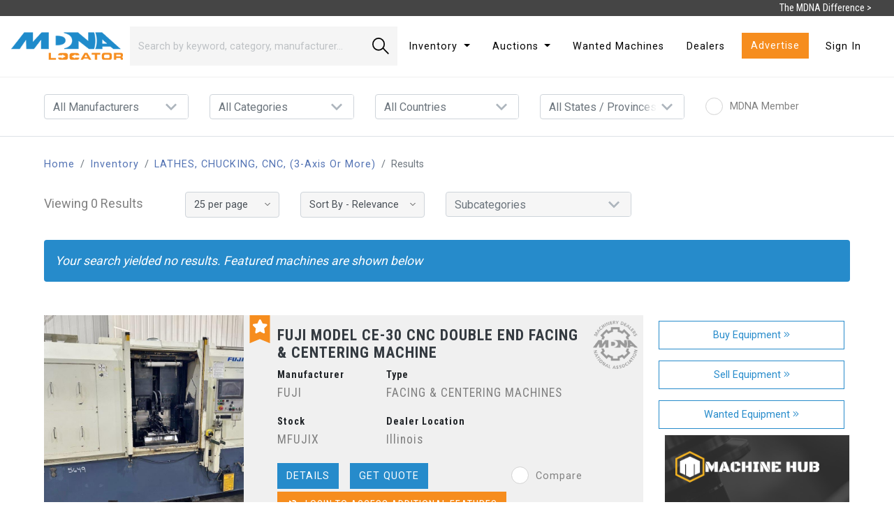

--- FILE ---
content_type: text/html; charset=UTF-8
request_url: https://www.locatoronline.com/inventory?type=LATHES%2C+CHUCKING%2C+CNC%2C+%283-Axis+Or+More%29
body_size: 497246
content:
<!DOCTYPE html>

<html lang="en">

<head>

    <meta charset="utf-8">
    <meta name="viewport" content="width=device-width, initial-scale=1">

    <!-- Favicon -->
    <link rel="icon" href="/favicon/favicon.ico">

    <!-- CSRF Token -->
    <meta name="csrf-token" content="UR5HQH0c3KcGMxqiqpodtdmZtZq1e5zrEmWvtN5Z">

    <title>For Sale Surplus Machine Tool Inventory | Locator Online</title>

    <!-- Styles -->
    <link href="https://www.locatoronline.com/css/vendor.css?version=1.98" rel="stylesheet">
    <link href="https://www.locatoronline.com/css/all.css?version=1.98" rel="stylesheet">

    <!-- Scripts -->
    <script src="https://www.locatoronline.com/js/vendor.js?version=1.98"></script>
    <script src="https://www.locatoronline.com/js/all.js?version=1.98" defer></script>

    
    <!-- Include CSS before JS -->
    <link href="https://www.locatoronline.com/css/app.css?version=1.98" rel="stylesheet">

    <!-- Include front end JS libraries after CSS -->
    <script src="https://www.locatoronline.com/js/app.js?version=1.98" defer></script>
    <script src="https://www.google.com/recaptcha/api.js?render=6LcJh7cqAAAAALOp1bxI0i55j0HDTkH45kV8S00e"></script>

    
    <meta name="description" content="Search through our used inventory, request quotes for listings, and compare machines to find the right machine for the job.">


            <!-- Google Tag Manager -->
        <script>(function(w,d,s,l,i){w[l]=w[l]||[];w[l].push({'gtm.start':
        new Date().getTime(),event:'gtm.js'});var f=d.getElementsByTagName(s)[0],
        j=d.createElement(s),dl=l!='dataLayer'?'&l='+l:'';j.async=true;j.src=
        'https://www.googletagmanager.com/gtm.js?id='+i+dl;f.parentNode.insertBefore(j,f);
        })(window,document,'script','dataLayer','GTM-KF6V8S6');</script>
        <!-- End Google Tag Manager -->

        <!-- Facebook Pixel Code -->
        <script>
            !function(f,b,e,v,n,t,s)
            {if(f.fbq)return;n=f.fbq=function(){n.callMethod?
                n.callMethod.apply(n,arguments):n.queue.push(arguments)};
                if(!f._fbq)f._fbq=n;n.push=n;n.loaded=!0;n.version='2.0';
                n.queue=[];t=b.createElement(e);t.async=!0;
                t.src=v;s=b.getElementsByTagName(e)[0];
                s.parentNode.insertBefore(t,s)}(window,document,'script',
                'https://connect.facebook.net/en_US/fbevents.js');
            fbq('init', '428408645230337');
            fbq('track', 'PageView');
        </script>
        <noscript>
            <img height="1" width="1" src="https://www.facebook.com/tr?id=428408645230337&ev=PageView&noscript=1"/>
        </noscript>
        <!-- End Facebook Pixel Code -->
    

</head>

<body>

            <!-- Google Tag Manager (noscript) -->
        <noscript><iframe src="https://www.googletagmanager.com/ns.html?id=GTM-KF6V8S6"
        height="0" width="0" style="display:none;visibility:hidden"></iframe></noscript>
        <!-- End Google Tag Manager (noscript) -->
    
    <nav id="nav-container">
    <div id="mdna-difference">
        <span class="d-none d-md-inline">The MDNA Difference ></span>
        <span class="d-md-none" style="font-size:18px;">The MDNA Difference ></span>
        <div id="mdna-difference-info" class="border-top row mx-0">
            <div class="col-12 col-lg-9 text-left">
                <h3>The MDNA Difference.</h3>
                <p>Listings found on LOCATOR displaying the MDNA Seal are from MDNA Members. When you see our seal on a listing, you can rest assured that this machine is held to the highest standards in terms of quality and customer satisfaction. When standards matter, look for the MDNA difference.</p>
            </div>
            <div class="col-12 col-lg text-left d-flex align-items-center">
                <a href="/mdna" class="w-100 btn btn-lg btn-outline-light rounded-0 text-uppercase">Learn More</a>
            </div>
        </div>
    </div>
    <div class="navbar navbar-expand-lg navbar-light bg-white">
    <div class="navbar-brand">
        <a href="/"><img id="logo" class="img-fluid pt-2 pr-2 pb-2 pl-0" src="/images/mdna-logo.png" alt="Locator Online"></a>
    </div>
    <button class="navbar-toggler" type="button" data-toggle="collapse" data-target="#navbarSupportedContent" aria-controls="navbarSupportedContent" aria-expanded="false" aria-label="Toggle navigation">
        <span class="navbar-toggler-icon"></span>
    </button>

    <div class="collapse navbar-collapse" id="navbarSupportedContent">
        <form id="listing-search" action="https://www.locatoronline.com/inventory" method="get" data-route="inventory" class="form-inline my-2 my-lg-0 col row">
            <input class="form-control col border-0 rounded-0" name="keyword" type="search" placeholder="Search by keyword, category, manufacturer…" aria-label="Search" value="">
            <button class="search-button btn btn-lg btn-outline-dark rounded-0 border-0 col-auto" type="submit"><span class="d-inline-block"></span></button>
        </form>
        <ul class="navbar-nav d-flex justify-content-between col-auto">
            <li class="nav-item mx-2 dropdown">
                <a class="nav-link dropdown-toggle" href="#" id="navbarDropdown" role="button" data-toggle="dropdown" aria-haspopup="true" aria-expanded="false">
                    Inventory
                </a>
                <div class="dropdown-menu" aria-labelledby="navbarDropdown">
                    <a class="dropdown-item" href="/categories">Categories</a>
                    <a class="dropdown-item" href="/manufacturers">Manufacturers</a>
                    <a class="dropdown-item" href="/inventory">All Inventory ></a>
                </div>
            </li>
            <li class="nav-item mx-2 dropdown">
                <a class="nav-link dropdown-toggle" href="#" id="navbarAuctionDropdown" role="button" data-toggle="dropdown" aria-haspopup="true" aria-expanded="false">
                    Auctions
                </a>
                <div class="dropdown-menu" aria-labelledby="navbarAuctionDropdown">
                    <a class="dropdown-item" href="https://www.locatoronline.com/auctions">View Auctions</a>
                    <a class="dropdown-item" href="https://www.locatoronline.com/dashboard/auctions/create">List Auction</a>
                </div>
            </li>
            <li class="nav-item mx-2">
                <a class="nav-link" href="/wanted-machines">Wanted Machines</a>
            </li>
            <li class="nav-item mx-2">
                <a class="nav-link" href="/dealers">Dealers</a>
            </li>
            <li class="nav-item mx-2">
                <a class="btn btn-primary rounded-0" href="/advertise">Advertise</a>
            </li>
            <li class="nav-item mx-2 d-flex align-items-center">
                            <a class="nav-link" href="/login">Sign In</a>
                        </li>
        </ul>
    </div>
    </div>
</nav>

    
    
    
    <form id="inventory-filters" class="container-fluid my-4" method="GET" onsubmit="clearEmptyInputs(this)">

        <input value="" name="keyword" type="hidden">
        <input value="" name="perPage" type="hidden">
        <input value="" name="sortBy" type="hidden">
        <input value="LATHES, CHUCKING, CNC, (3-Axis Or More)" name="type" type="hidden">

        <div class="mx-3 mx-lg-5">

            <div class="row">

                <div class="col-12 col-lg mb-3 mb-lg-0">

                    <select class="filter-dropdown custom-select mr-sm-2" name="manufacturer" aria-label="Results per page">
                        <option value="" selected>All Manufacturers</option>
                                                    <option value="-2" >
                                -2
                            </option>
                                                    <option value="-3" >
                                -3
                            </option>
                                                    <option value="10&quot;" >
                                10&quot;
                            </option>
                                                    <option value="17&quot;" >
                                17&quot;
                            </option>
                                                    <option value="2" >
                                2
                            </option>
                                                    <option value="2 Mitsubishi" >
                                2 Mitsubishi
                            </option>
                                                    <option value="3" >
                                3
                            </option>
                                                    <option value="3-Phase" >
                                3-Phase
                            </option>
                                                    <option value="3D SYSTEMS" >
                                3D SYSTEMS
                            </option>
                                                    <option value="3M" >
                                3M
                            </option>
                                                    <option value="3M-Matic" >
                                3M-Matic
                            </option>
                                                    <option value="56,000" >
                                56,000
                            </option>
                                                    <option value="5C" >
                                5C
                            </option>
                                                    <option value="6" >
                                6
                            </option>
                                                    <option value="AALADIN" >
                                AALADIN
                            </option>
                                                    <option value="AARON PROCESS EQUIPMENT" >
                                AARON PROCESS EQUIPMENT
                            </option>
                                                    <option value="ABB" >
                                ABB
                            </option>
                                                    <option value="ABBEY ETNA" >
                                ABBEY ETNA
                            </option>
                                                    <option value="Aberlink" >
                                Aberlink
                            </option>
                                                    <option value="ABRASIVE" >
                                ABRASIVE
                            </option>
                                                    <option value="ABSOLENT" >
                                ABSOLENT
                            </option>
                                                    <option value="ACCO" >
                                ACCO
                            </option>
                                                    <option value="ACCO WRIGHT" >
                                ACCO WRIGHT
                            </option>
                                                    <option value="ACCRA WIRE" >
                                ACCRA WIRE
                            </option>
                                                    <option value="ACCU" >
                                ACCU
                            </option>
                                                    <option value="Accupress" >
                                Accupress
                            </option>
                                                    <option value="Accupro," >
                                Accupro,
                            </option>
                                                    <option value="Accurl" >
                                Accurl
                            </option>
                                                    <option value="ACCURPRESS" >
                                ACCURPRESS
                            </option>
                                                    <option value="ACCURSHEAR" >
                                ACCURSHEAR
                            </option>
                                                    <option value="ACE" >
                                ACE
                            </option>
                                                    <option value="ACE INDUSTRIAL PRODUCTS" >
                                ACE INDUSTRIAL PRODUCTS
                            </option>
                                                    <option value="ACECO" >
                                ACECO
                            </option>
                                                    <option value="ACER" >
                                ACER
                            </option>
                                                    <option value="Acetylene" >
                                Acetylene
                            </option>
                                                    <option value="ACIERA SCHAUBLIN AGIE" >
                                ACIERA SCHAUBLIN AGIE
                            </option>
                                                    <option value="ACL" >
                                ACL
                            </option>
                                                    <option value="ACME" >
                                ACME
                            </option>
                                                    <option value="ACME HILL" >
                                ACME HILL
                            </option>
                                                    <option value="ACME MORRISON" >
                                ACME MORRISON
                            </option>
                                                    <option value="ACORN" >
                                ACORN
                            </option>
                                                    <option value="ACRA" >
                                ACRA
                            </option>
                                                    <option value="Acra Turn" >
                                Acra Turn
                            </option>
                                                    <option value="Acra-Cut" >
                                Acra-Cut
                            </option>
                                                    <option value="ACRA-TURN" >
                                ACRA-TURN
                            </option>
                                                    <option value="Adam" >
                                Adam
                            </option>
                                                    <option value="ADCOLE" >
                                ADCOLE
                            </option>
                                                    <option value="ADDISON" >
                                ADDISON
                            </option>
                                                    <option value="ADDISON-MCKEE" >
                                ADDISON-MCKEE
                            </option>
                                                    <option value="Addressograph" >
                                Addressograph
                            </option>
                                                    <option value="Adige BLM" >
                                Adige BLM
                            </option>
                                                    <option value="ADIRA" >
                                ADIRA
                            </option>
                                                    <option value="Adjustable" >
                                Adjustable
                            </option>
                                                    <option value="ADS" >
                                ADS
                            </option>
                                                    <option value="ADVANCE" >
                                ADVANCE
                            </option>
                                                    <option value="ADVANCE CUTTING SYSTEMS" >
                                ADVANCE CUTTING SYSTEMS
                            </option>
                                                    <option value="ADVANCED" >
                                ADVANCED
                            </option>
                                                    <option value="Advanced Cutting Systems" >
                                Advanced Cutting Systems
                            </option>
                                                    <option value="Advanced Recycling Systems" >
                                Advanced Recycling Systems
                            </option>
                                                    <option value="ADVANTAGE" >
                                ADVANTAGE
                            </option>
                                                    <option value="AEF" >
                                AEF
                            </option>
                                                    <option value="AEM" >
                                AEM
                            </option>
                                                    <option value="AEM\/TIMESAVER" >
                                AEM\/TIMESAVER
                            </option>
                                                    <option value="AER CONTROL SYSTEMS" >
                                AER CONTROL SYSTEMS
                            </option>
                                                    <option value="AEROGO" >
                                AEROGO
                            </option>
                                                    <option value="AEROQUIP" >
                                AEROQUIP
                            </option>
                                                    <option value="Aerzen" >
                                Aerzen
                            </option>
                                                    <option value="AES" >
                                AES
                            </option>
                                                    <option value="AFM" >
                                AFM
                            </option>
                                                    <option value="AGATHON" >
                                AGATHON
                            </option>
                                                    <option value="AGET" >
                                AGET
                            </option>
                                                    <option value="AGIE" >
                                AGIE
                            </option>
                                                    <option value="Agie Charmilles" >
                                Agie Charmilles
                            </option>
                                                    <option value="AGIECHARMILLES" >
                                AGIECHARMILLES
                            </option>
                                                    <option value="AGM" >
                                AGM
                            </option>
                                                    <option value="AIDA" >
                                AIDA
                            </option>
                                                    <option value="Aida Press" >
                                Aida Press
                            </option>
                                                    <option value="AIM Accuform" >
                                AIM Accuform
                            </option>
                                                    <option value="Air" >
                                Air
                            </option>
                                                    <option value="AIR FEED INC." >
                                AIR FEED INC.
                            </option>
                                                    <option value="AIR FEEDS" >
                                AIR FEEDS
                            </option>
                                                    <option value="AIR QUALITY ENGINEERING" >
                                AIR QUALITY ENGINEERING
                            </option>
                                                    <option value="Air Ram" >
                                Air Ram
                            </option>
                                                    <option value="AIR TECHNICAL INDUSTRIES" >
                                AIR TECHNICAL INDUSTRIES
                            </option>
                                                    <option value="AIR-HYDRAULICS" >
                                AIR-HYDRAULICS
                            </option>
                                                    <option value="AIRAM" >
                                AIRAM
                            </option>
                                                    <option value="AirClean" >
                                AirClean
                            </option>
                                                    <option value="AIRKING" >
                                AIRKING
                            </option>
                                                    <option value="AIRLINE" >
                                AIRLINE
                            </option>
                                                    <option value="AJAX" >
                                AJAX
                            </option>
                                                    <option value="AJAX ELECTRIC" >
                                AJAX ELECTRIC
                            </option>
                                                    <option value="AJAX TOCCO" >
                                AJAX TOCCO
                            </option>
                                                    <option value="Akira Seiki" >
                                Akira Seiki
                            </option>
                                                    <option value="AKS" >
                                AKS
                            </option>
                                                    <option value="Akyapak" >
                                Akyapak
                            </option>
                                                    <option value="Alberti" >
                                Alberti
                            </option>
                                                    <option value="Albrecht" >
                                Albrecht
                            </option>
                                                    <option value="ALCECO" >
                                ALCECO
                            </option>
                                                    <option value="ALDONEX" >
                                ALDONEX
                            </option>
                                                    <option value="ALFA LAVAL" >
                                ALFA LAVAL
                            </option>
                                                    <option value="ALLEGHENY" >
                                ALLEGHENY
                            </option>
                                                    <option value="ALLIANCE MANUFACTURING" >
                                ALLIANCE MANUFACTURING
                            </option>
                                                    <option value="ALLIANCE TECH" >
                                ALLIANCE TECH
                            </option>
                                                    <option value="ALLIANCE/AQUAMASTER" >
                                ALLIANCE/AQUAMASTER
                            </option>
                                                    <option value="ALLIANT" >
                                ALLIANT
                            </option>
                                                    <option value="Alloy Fab" >
                                Alloy Fab
                            </option>
                                                    <option value="ALLSTEEL" >
                                ALLSTEEL
                            </option>
                                                    <option value="Alltra" >
                                Alltra
                            </option>
                                                    <option value="ALLTRONICS" >
                                ALLTRONICS
                            </option>
                                                    <option value="ALM" >
                                ALM
                            </option>
                                                    <option value="ALMCO" >
                                ALMCO
                            </option>
                                                    <option value="ALNOR" >
                                ALNOR
                            </option>
                                                    <option value="ALORIS" >
                                ALORIS
                            </option>
                                                    <option value="ALPHA" >
                                ALPHA
                            </option>
                                                    <option value="ALPHA/THERMATOOL" >
                                ALPHA/THERMATOOL
                            </option>
                                                    <option value="ALPHIL" >
                                ALPHIL
                            </option>
                                                    <option value="ALPINE" >
                                ALPINE
                            </option>
                                                    <option value="ALT" >
                                ALT
                            </option>
                                                    <option value="Aluminum" >
                                Aluminum
                            </option>
                                                    <option value="ALVA ALLEN" >
                                ALVA ALLEN
                            </option>
                                                    <option value="ALZMETALL" >
                                ALZMETALL
                            </option>
                                                    <option value="AMADA" >
                                AMADA
                            </option>
                                                    <option value="Amada Marvel" >
                                Amada Marvel
                            </option>
                                                    <option value="AMADA WASINO" >
                                AMADA WASINO
                            </option>
                                                    <option value="Amada/Marvel" >
                                Amada/Marvel
                            </option>
                                                    <option value="AMD" >
                                AMD
                            </option>
                                                    <option value="AMERA SEIKI" >
                                AMERA SEIKI
                            </option>
                                                    <option value="Amera-Seiki" >
                                Amera-Seiki
                            </option>
                                                    <option value="AMERECON" >
                                AMERECON
                            </option>
                                                    <option value="American" >
                                American
                            </option>
                                                    <option value="AMERICAN HOFMANN" >
                                AMERICAN HOFMANN
                            </option>
                                                    <option value="AMERICAN INDUCTION" >
                                AMERICAN INDUCTION
                            </option>
                                                    <option value="AMERICAN INDUSTRIAL" >
                                AMERICAN INDUSTRIAL
                            </option>
                                                    <option value="AMERICAN INDUSTRIAL HEAT" >
                                AMERICAN INDUSTRIAL HEAT
                            </option>
                                                    <option value="AMERICAN LIFTS" >
                                AMERICAN LIFTS
                            </option>
                                                    <option value="AMERICAN MSI" >
                                AMERICAN MSI
                            </option>
                                                    <option value="American Pacemaker" >
                                American Pacemaker
                            </option>
                                                    <option value="AMERICAN STEEL" >
                                AMERICAN STEEL
                            </option>
                                                    <option value="AMERICAN STEEL LINE" >
                                AMERICAN STEEL LINE
                            </option>
                                                    <option value="American Tool Works" >
                                American Tool Works
                            </option>
                                                    <option value="Ameritherm" >
                                Ameritherm
                            </option>
                                                    <option value="AMET" >
                                AMET
                            </option>
                                                    <option value="AMS" >
                                AMS
                            </option>
                                                    <option value="AMT" >
                                AMT
                            </option>
                                                    <option value="ANCA" >
                                ANCA
                            </option>
                                                    <option value="ANCHOR" >
                                ANCHOR
                            </option>
                                                    <option value="ANDERSON" >
                                ANDERSON
                            </option>
                                                    <option value="ANDERSON COOK" >
                                ANDERSON COOK
                            </option>
                                                    <option value="ANDRYCHOW" >
                                ANDRYCHOW
                            </option>
                                                    <option value="ANGOR" >
                                ANGOR
                            </option>
                                                    <option value="Anrete" >
                                Anrete
                            </option>
                                                    <option value="ANVER" >
                                ANVER
                            </option>
                                                    <option value="Aogang" >
                                Aogang
                            </option>
                                                    <option value="Apec" >
                                Apec
                            </option>
                                                    <option value="APEX" >
                                APEX
                            </option>
                                                    <option value="APPLETON" >
                                APPLETON
                            </option>
                                                    <option value="APPLIED RECOVERY SYSTEMS" >
                                APPLIED RECOVERY SYSTEMS
                            </option>
                                                    <option value="APT" >
                                APT
                            </option>
                                                    <option value="Arboga" >
                                Arboga
                            </option>
                                                    <option value="Arbor" >
                                Arbor
                            </option>
                                                    <option value="ARBURG" >
                                ARBURG
                            </option>
                                                    <option value="ARC SPECIALTIES" >
                                ARC SPECIALTIES
                            </option>
                                                    <option value="ARCAN" >
                                ARCAN
                            </option>
                                                    <option value="ARCO WARD" >
                                ARCO WARD
                            </option>
                                                    <option value="ARCWORLD" >
                                ARCWORLD
                            </option>
                                                    <option value="ARDCOR" >
                                ARDCOR
                            </option>
                                                    <option value="Ares Seiki" >
                                Ares Seiki
                            </option>
                                                    <option value="ARISTO" >
                                ARISTO
                            </option>
                                                    <option value="ARKU" >
                                ARKU
                            </option>
                                                    <option value="Armatrue" >
                                Armatrue
                            </option>
                                                    <option value="ARMSTRONG" >
                                ARMSTRONG
                            </option>
                                                    <option value="ARONSON" >
                                ARONSON
                            </option>
                                                    <option value="ARPAC" >
                                ARPAC
                            </option>
                                                    <option value="ARROW" >
                                ARROW
                            </option>
                                                    <option value="ARTER" >
                                ARTER
                            </option>
                                                    <option value="Artisan Industries" >
                                Artisan Industries
                            </option>
                                                    <option value="Artograph" >
                                Artograph
                            </option>
                                                    <option value="ASAHI OKUMA" >
                                ASAHI OKUMA
                            </option>
                                                    <option value="ASC" >
                                ASC
                            </option>
                                                    <option value="ASEA" >
                                ASEA
                            </option>
                                                    <option value="ASHLAND" >
                                ASHLAND
                            </option>
                                                    <option value="ASL" >
                                ASL
                            </option>
                                                    <option value="Aslan" >
                                Aslan
                            </option>
                                                    <option value="ASQUITH" >
                                ASQUITH
                            </option>
                                                    <option value="Asquith Butler" >
                                Asquith Butler
                            </option>
                                                    <option value="Assorted" >
                                Assorted
                            </option>
                                                    <option value="Assorting" >
                                Assorting
                            </option>
                                                    <option value="Astro" >
                                Astro
                            </option>
                                                    <option value="ATLANTIC" >
                                ATLANTIC
                            </option>
                                                    <option value="ATLAS" >
                                ATLAS
                            </option>
                                                    <option value="ATLAS COPCO" >
                                ATLAS COPCO
                            </option>
                                                    <option value="ATMA" >
                                ATMA
                            </option>
                                                    <option value="ATS" >
                                ATS
                            </option>
                                                    <option value="AUTO-SERT" >
                                AUTO-SERT
                            </option>
                                                    <option value="AUTOLIFT" >
                                AUTOLIFT
                            </option>
                                                    <option value="Automated Finishing Inc." >
                                Automated Finishing Inc.
                            </option>
                                                    <option value="AUTOMATED PACKAGING SYSTEMS" >
                                AUTOMATED PACKAGING SYSTEMS
                            </option>
                                                    <option value="AUTOMATIC FEED" >
                                AUTOMATIC FEED
                            </option>
                                                    <option value="Automation Engineering Incorporated" >
                                Automation Engineering Incorporated
                            </option>
                                                    <option value="AUTOQUIP" >
                                AUTOQUIP
                            </option>
                                                    <option value="AVEREX" >
                                AVEREX
                            </option>
                                                    <option value="Avyac" >
                                Avyac
                            </option>
                                                    <option value="AWC" >
                                AWC
                            </option>
                                                    <option value="AWEA" >
                                AWEA
                            </option>
                                                    <option value="Awea Yama Seiki" >
                                Awea Yama Seiki
                            </option>
                                                    <option value="AWM" >
                                AWM
                            </option>
                                                    <option value="AWS" >
                                AWS
                            </option>
                                                    <option value="AWT" >
                                AWT
                            </option>
                                                    <option value="Axelson" >
                                Axelson
                            </option>
                                                    <option value="AXON" >
                                AXON
                            </option>
                                                    <option value="Axxiom" >
                                Axxiom
                            </option>
                                                    <option value="AXYZ" >
                                AXYZ
                            </option>
                                                    <option value="AZ Spa" >
                                AZ Spa
                            </option>
                                                    <option value="AZIMUTH" >
                                AZIMUTH
                            </option>
                                                    <option value="B &amp; K" >
                                B &amp; K
                            </option>
                                                    <option value="B &amp; P" >
                                B &amp; P
                            </option>
                                                    <option value="BABIN" >
                                BABIN
                            </option>
                                                    <option value="Baileigh" >
                                Baileigh
                            </option>
                                                    <option value="BAIRD MACHINE" >
                                BAIRD MACHINE
                            </option>
                                                    <option value="Baker" >
                                Baker
                            </option>
                                                    <option value="BALANCE TECHNOLOGY" >
                                BALANCE TECHNOLOGY
                            </option>
                                                    <option value="BALDOR" >
                                BALDOR
                            </option>
                                                    <option value="Baleigh" >
                                Baleigh
                            </option>
                                                    <option value="BALEMASTER" >
                                BALEMASTER
                            </option>
                                                    <option value="BALTEC" >
                                BALTEC
                            </option>
                                                    <option value="BANCROFT" >
                                BANCROFT
                            </option>
                                                    <option value="Banding" >
                                Banding
                            </option>
                                                    <option value="BANNER" >
                                BANNER
                            </option>
                                                    <option value="BARBER COLMAN" >
                                BARBER COLMAN
                            </option>
                                                    <option value="BARDONS &amp; OLIVER" >
                                BARDONS &amp; OLIVER
                            </option>
                                                    <option value="BARKER" >
                                BARKER
                            </option>
                                                    <option value="Barnes" >
                                Barnes
                            </option>
                                                    <option value="BARON BLAKESLEE" >
                                BARON BLAKESLEE
                            </option>
                                                    <option value="Barracuda" >
                                Barracuda
                            </option>
                                                    <option value="BARRETT" >
                                BARRETT
                            </option>
                                                    <option value="Barry" >
                                Barry
                            </option>
                                                    <option value="BARRY WEHMILLER" >
                                BARRY WEHMILLER
                            </option>
                                                    <option value="Base" >
                                Base
                            </option>
                                                    <option value="BATCHING SYSTEMS" >
                                BATCHING SYSTEMS
                            </option>
                                                    <option value="Bausch" >
                                Bausch
                            </option>
                                                    <option value="BAY CAST" >
                                BAY CAST
                            </option>
                                                    <option value="BAYKAL" >
                                BAYKAL
                            </option>
                                                    <option value="BCP" >
                                BCP
                            </option>
                                                    <option value="BEATTY" >
                                BEATTY
                            </option>
                                                    <option value="Beavermatic" >
                                Beavermatic
                            </option>
                                                    <option value="BECKWOOD" >
                                BECKWOOD
                            </option>
                                                    <option value="BEHLEN" >
                                BEHLEN
                            </option>
                                                    <option value="BEHRINGER" >
                                BEHRINGER
                            </option>
                                                    <option value="Beijing Sxy Electronic Technology" >
                                Beijing Sxy Electronic Technology
                            </option>
                                                    <option value="Beka-Mak" >
                                Beka-Mak
                            </option>
                                                    <option value="BelAir" >
                                BelAir
                            </option>
                                                    <option value="Belmont" >
                                Belmont
                            </option>
                                                    <option value="BEMAG" >
                                BEMAG
                            </option>
                                                    <option value="BEMCOR" >
                                BEMCOR
                            </option>
                                                    <option value="Benchmaster" >
                                Benchmaster
                            </option>
                                                    <option value="Benchtop" >
                                Benchtop
                            </option>
                                                    <option value="Bend-Tech" >
                                Bend-Tech
                            </option>
                                                    <option value="Bendmak" >
                                Bendmak
                            </option>
                                                    <option value="BENNETT" >
                                BENNETT
                            </option>
                                                    <option value="Bentec" >
                                Bentec
                            </option>
                                                    <option value="BERGANDI" >
                                BERGANDI
                            </option>
                                                    <option value="Berger" >
                                Berger
                            </option>
                                                    <option value="BERRY INDUSTRIES" >
                                BERRY INDUSTRIES
                            </option>
                                                    <option value="Berstorff" >
                                Berstorff
                            </option>
                                                    <option value="BERTHIEZ" >
                                BERTHIEZ
                            </option>
                                                    <option value="BERTOLETTE" >
                                BERTOLETTE
                            </option>
                                                    <option value="BERTRAM" >
                                BERTRAM
                            </option>
                                                    <option value="BERTSCH" >
                                BERTSCH
                            </option>
                                                    <option value="BESCO" >
                                BESCO
                            </option>
                                                    <option value="Bescutter" >
                                Bescutter
                            </option>
                                                    <option value="BESLY" >
                                BESLY
                            </option>
                                                    <option value="BestFlex / FMH" >
                                BestFlex / FMH
                            </option>
                                                    <option value="BETA" >
                                BETA
                            </option>
                                                    <option value="BETARAM" >
                                BETARAM
                            </option>
                                                    <option value="BETENBENDER" >
                                BETENBENDER
                            </option>
                                                    <option value="BETTER ENGINEERING" >
                                BETTER ENGINEERING
                            </option>
                                                    <option value="BETTS" >
                                BETTS
                            </option>
                                                    <option value="BEWO SCOTCHMAN" >
                                BEWO SCOTCHMAN
                            </option>
                                                    <option value="BHS TORIN" >
                                BHS TORIN
                            </option>
                                                    <option value="Bickford" >
                                Bickford
                            </option>
                                                    <option value="Biesse" >
                                Biesse
                            </option>
                                                    <option value="Big" >
                                Big
                            </option>
                                                    <option value="Big Joe" >
                                Big Joe
                            </option>
                                                    <option value="Binding" >
                                Binding
                            </option>
                                                    <option value="BINNS &amp; BERRY" >
                                BINNS &amp; BERRY
                            </option>
                                                    <option value="BINZEL" >
                                BINZEL
                            </option>
                                                    <option value="BIRMINGHAM" >
                                BIRMINGHAM
                            </option>
                                                    <option value="BISHAMON" >
                                BISHAMON
                            </option>
                                                    <option value="BISON" >
                                BISON
                            </option>
                                                    <option value="Black" >
                                Black
                            </option>
                                                    <option value="BLACKHAWK" >
                                BLACKHAWK
                            </option>
                                                    <option value="Blake" >
                                Blake
                            </option>
                                                    <option value="BLANCHARD" >
                                BLANCHARD
                            </option>
                                                    <option value="BLISS" >
                                BLISS
                            </option>
                                                    <option value="BLM" >
                                BLM
                            </option>
                                                    <option value="BLM ADIGE" >
                                BLM ADIGE
                            </option>
                                                    <option value="BLOHM" >
                                BLOHM
                            </option>
                                                    <option value="BLOW" >
                                BLOW
                            </option>
                                                    <option value="BLUE LINE" >
                                BLUE LINE
                            </option>
                                                    <option value="BLUE M" >
                                BLUE M
                            </option>
                                                    <option value="BLUE VALLEY" >
                                BLUE VALLEY
                            </option>
                                                    <option value="BOBCAT" >
                                BOBCAT
                            </option>
                                                    <option value="Bodolay" >
                                Bodolay
                            </option>
                                                    <option value="Boice" >
                                Boice
                            </option>
                                                    <option value="BOLDRINI" >
                                BOLDRINI
                            </option>
                                                    <option value="BOLTON TOOLS" >
                                BOLTON TOOLS
                            </option>
                                                    <option value="BOMAR" >
                                BOMAR
                            </option>
                                                    <option value="Bondhus" >
                                Bondhus
                            </option>
                                                    <option value="Bore" >
                                Bore
                            </option>
                                                    <option value="Boring" >
                                Boring
                            </option>
                                                    <option value="Bosch" >
                                Bosch
                            </option>
                                                    <option value="BOSCH SURFTRAN" >
                                BOSCH SURFTRAN
                            </option>
                                                    <option value="BOSCHERT" >
                                BOSCHERT
                            </option>
                                                    <option value="Boss Tables" >
                                Boss Tables
                            </option>
                                                    <option value="BOURN &amp; KOCH" >
                                BOURN &amp; KOCH
                            </option>
                                                    <option value="BOWERS" >
                                BOWERS
                            </option>
                                                    <option value="BOWMAN" >
                                BOWMAN
                            </option>
                                                    <option value="Box" >
                                Box
                            </option>
                                                    <option value="Boyar" >
                                Boyar
                            </option>
                                                    <option value="BOYAR SCHULTZ" >
                                BOYAR SCHULTZ
                            </option>
                                                    <option value="BOYAR-SCHULTZ" >
                                BOYAR-SCHULTZ
                            </option>
                                                    <option value="Boyer Schultz" >
                                Boyer Schultz
                            </option>
                                                    <option value="BRADBURY" >
                                BRADBURY
                            </option>
                                                    <option value="BRADLEY" >
                                BRADLEY
                            </option>
                                                    <option value="Brady" >
                                Brady
                            </option>
                                                    <option value="Brandt" >
                                Brandt
                            </option>
                                                    <option value="Braner" >
                                Braner
                            </option>
                                                    <option value="BRATTAN" >
                                BRATTAN
                            </option>
                                                    <option value="Bretford" >
                                Bretford
                            </option>
                                                    <option value="Breton" >
                                Breton
                            </option>
                                                    <option value="BRIDGEPORT" >
                                BRIDGEPORT
                            </option>
                                                    <option value="BRIDGEPORT HARIG" >
                                BRIDGEPORT HARIG
                            </option>
                                                    <option value="BRIDGEPORT ROMI" >
                                BRIDGEPORT ROMI
                            </option>
                                                    <option value="BRITISH FEDERAL" >
                                BRITISH FEDERAL
                            </option>
                                                    <option value="Brogli" >
                                Brogli
                            </option>
                                                    <option value="BRONX" >
                                BRONX
                            </option>
                                                    <option value="Brookfield" >
                                Brookfield
                            </option>
                                                    <option value="BROTHER" >
                                BROTHER
                            </option>
                                                    <option value="Brown" >
                                Brown
                            </option>
                                                    <option value="BROWN &amp; BOGGS" >
                                BROWN &amp; BOGGS
                            </option>
                                                    <option value="BROWN &amp; SHARPE" >
                                BROWN &amp; SHARPE
                            </option>
                                                    <option value="Brown Boggs" >
                                Brown Boggs
                            </option>
                                                    <option value="BRUDERER" >
                                BRUDERER
                            </option>
                                                    <option value="Brusa &amp; Garboli" >
                                Brusa &amp; Garboli
                            </option>
                                                    <option value="BRYANT" >
                                BRYANT
                            </option>
                                                    <option value="BT" >
                                BT
                            </option>
                                                    <option value="BT-30" >
                                BT-30
                            </option>
                                                    <option value="BT30" >
                                BT30
                            </option>
                                                    <option value="Buck" >
                                Buck
                            </option>
                                                    <option value="Bucket" >
                                Bucket
                            </option>
                                                    <option value="BUCKEYE" >
                                BUCKEYE
                            </option>
                                                    <option value="BUDGIT" >
                                BUDGIT
                            </option>
                                                    <option value="BUEHLER" >
                                BUEHLER
                            </option>
                                                    <option value="BUFFALO" >
                                BUFFALO
                            </option>
                                                    <option value="BUG-O SYSTEMS" >
                                BUG-O SYSTEMS
                            </option>
                                                    <option value="BUHLER" >
                                BUHLER
                            </option>
                                                    <option value="BULLARD" >
                                BULLARD
                            </option>
                                                    <option value="BULLDOG" >
                                BULLDOG
                            </option>
                                                    <option value="BURFORD" >
                                BURFORD
                            </option>
                                                    <option value="Burgmaster" >
                                Burgmaster
                            </option>
                                                    <option value="Burnishing" >
                                Burnishing
                            </option>
                                                    <option value="BurnTables" >
                                BurnTables
                            </option>
                                                    <option value="Burr" >
                                Burr
                            </option>
                                                    <option value="Burr King" >
                                Burr King
                            </option>
                                                    <option value="BURR OAK" >
                                BURR OAK
                            </option>
                                                    <option value="Burr-King" >
                                Burr-King
                            </option>
                                                    <option value="BURRMASTER" >
                                BURRMASTER
                            </option>
                                                    <option value="Busellato" >
                                Busellato
                            </option>
                                                    <option value="Bushings," >
                                Bushings,
                            </option>
                                                    <option value="BUSHMAN" >
                                BUSHMAN
                            </option>
                                                    <option value="Butcher Block" >
                                Butcher Block
                            </option>
                                                    <option value="BUTECH" >
                                BUTECH
                            </option>
                                                    <option value="BUTECH BLISS" >
                                BUTECH BLISS
                            </option>
                                                    <option value="BUTFERING" >
                                BUTFERING
                            </option>
                                                    <option value="Butterfield" >
                                Butterfield
                            </option>
                                                    <option value="BYSTRONIC" >
                                BYSTRONIC
                            </option>
                                                    <option value="C &amp; F" >
                                C &amp; F
                            </option>
                                                    <option value="C &amp; M" >
                                C &amp; M
                            </option>
                                                    <option value="C-F" >
                                C-F
                            </option>
                                                    <option value="C.M." >
                                C.M.
                            </option>
                                                    <option value="C.R. Onsrud" >
                                C.R. Onsrud
                            </option>
                                                    <option value="C&amp;G Systems" >
                                C&amp;G Systems
                            </option>
                                                    <option value="Cadillac" >
                                Cadillac
                            </option>
                                                    <option value="CADY" >
                                CADY
                            </option>
                                                    <option value="CADY LIFTERS" >
                                CADY LIFTERS
                            </option>
                                                    <option value="CAE Ransohoff" >
                                CAE Ransohoff
                            </option>
                                                    <option value="CALDWELL" >
                                CALDWELL
                            </option>
                                                    <option value="California" >
                                California
                            </option>
                                                    <option value="Calypso" >
                                Calypso
                            </option>
                                                    <option value="CAMaster" >
                                CAMaster
                            </option>
                                                    <option value="CAMPBELL" >
                                CAMPBELL
                            </option>
                                                    <option value="CANTON" >
                                CANTON
                            </option>
                                                    <option value="Capewell" >
                                Capewell
                            </option>
                                                    <option value="Capital robotics" >
                                Capital robotics
                            </option>
                                                    <option value="Car-Anth" >
                                Car-Anth
                            </option>
                                                    <option value="CARELL COMAC" >
                                CARELL COMAC
                            </option>
                                                    <option value="CARLSTAHL CRAFTSMAN" >
                                CARLSTAHL CRAFTSMAN
                            </option>
                                                    <option value="CARLTON" >
                                CARLTON
                            </option>
                                                    <option value="Carnaghi" >
                                Carnaghi
                            </option>
                                                    <option value="CAROLINA" >
                                CAROLINA
                            </option>
                                                    <option value="Carson" >
                                Carson
                            </option>
                                                    <option value="CARSON ENGINEERING" >
                                CARSON ENGINEERING
                            </option>
                                                    <option value="Cart" >
                                Cart
                            </option>
                                                    <option value="CART CADDY" >
                                CART CADDY
                            </option>
                                                    <option value="CARVER" >
                                CARVER
                            </option>
                                                    <option value="Casadei" >
                                Casadei
                            </option>
                                                    <option value="CASCADE" >
                                CASCADE
                            </option>
                                                    <option value="CASTEX" >
                                CASTEX
                            </option>
                                                    <option value="CAT" >
                                CAT
                            </option>
                                                    <option value="CATERPILLAR" >
                                CATERPILLAR
                            </option>
                                                    <option value="CAUFFIEL" >
                                CAUFFIEL
                            </option>
                                                    <option value="Cavitron" >
                                Cavitron
                            </option>
                                                    <option value="CB Ferrari" >
                                CB Ferrari
                            </option>
                                                    <option value="CBG TECHNOLOGIES" >
                                CBG TECHNOLOGIES
                            </option>
                                                    <option value="CBM" >
                                CBM
                            </option>
                                                    <option value="CDI" >
                                CDI
                            </option>
                                                    <option value="CE KING" >
                                CE KING
                            </option>
                                                    <option value="CECO" >
                                CECO
                            </option>
                                                    <option value="Cedarberg" >
                                Cedarberg
                            </option>
                                                    <option value="CEJ" >
                                CEJ
                            </option>
                                                    <option value="CENTAURO" >
                                CENTAURO
                            </option>
                                                    <option value="Center" >
                                Center
                            </option>
                                                    <option value="Central" >
                                Central
                            </option>
                                                    <option value="CENTRAL HYDRAULICS" >
                                CENTRAL HYDRAULICS
                            </option>
                                                    <option value="CENTRAL MACHINERY" >
                                CENTRAL MACHINERY
                            </option>
                                                    <option value="CENTRAL PNEUMATIC" >
                                CENTRAL PNEUMATIC
                            </option>
                                                    <option value="CENTRO METALCUT" >
                                CENTRO METALCUT
                            </option>
                                                    <option value="CENTURY" >
                                CENTURY
                            </option>
                                                    <option value="CFM" >
                                CFM
                            </option>
                                                    <option value="Challenge" >
                                Challenge
                            </option>
                                                    <option value="CHALLENGER ELECTRICAL EQUIPMENT" >
                                CHALLENGER ELECTRICAL EQUIPMENT
                            </option>
                                                    <option value="CHALLENGER LIFTS" >
                                CHALLENGER LIFTS
                            </option>
                                                    <option value="CHAMBERSBURG" >
                                CHAMBERSBURG
                            </option>
                                                    <option value="Champion" >
                                Champion
                            </option>
                                                    <option value="Chao Huei" >
                                Chao Huei
                            </option>
                                                    <option value="CHARMILLES" >
                                CHARMILLES
                            </option>
                                                    <option value="CHASE-LOGEMAN" >
                                CHASE-LOGEMAN
                            </option>
                                                    <option value="CHEN HSONG" >
                                CHEN HSONG
                            </option>
                                                    <option value="CHERRY" >
                                CHERRY
                            </option>
                                                    <option value="CHESTER" >
                                CHESTER
                            </option>
                                                    <option value="CHESTER-JENSEN" >
                                CHESTER-JENSEN
                            </option>
                                                    <option value="CHEVALIER" >
                                CHEVALIER
                            </option>
                                                    <option value="Chicago" >
                                Chicago
                            </option>
                                                    <option value="CHICAGO DREIS &amp; KRUMP" >
                                CHICAGO DREIS &amp; KRUMP
                            </option>
                                                    <option value="ChipBlaster" >
                                ChipBlaster
                            </option>
                                                    <option value="CHIRON" >
                                CHIRON
                            </option>
                                                    <option value="CHIYODA" >
                                CHIYODA
                            </option>
                                                    <option value="CHRISTEN" >
                                CHRISTEN
                            </option>
                                                    <option value="Chrome" >
                                Chrome
                            </option>
                                                    <option value="CHS" >
                                CHS
                            </option>
                                                    <option value="CHS AUTOMATION" >
                                CHS AUTOMATION
                            </option>
                                                    <option value="Churchill" >
                                Churchill
                            </option>
                                                    <option value="CINCINNATI" >
                                CINCINNATI
                            </option>
                                                    <option value="CINCINNATI BICKFORD" >
                                CINCINNATI BICKFORD
                            </option>
                                                    <option value="CINCINNATI FAN" >
                                CINCINNATI FAN
                            </option>
                                                    <option value="CINCINNATI GILBERT" >
                                CINCINNATI GILBERT
                            </option>
                                                    <option value="CINCINNATI HEALD" >
                                CINCINNATI HEALD
                            </option>
                                                    <option value="CINCINNATI HYPRO" >
                                CINCINNATI HYPRO
                            </option>
                                                    <option value="CINCINNATI INC" >
                                CINCINNATI INC
                            </option>
                                                    <option value="CINCINNATI MACHINES" >
                                CINCINNATI MACHINES
                            </option>
                                                    <option value="CINCINNATI MAG" >
                                CINCINNATI MAG
                            </option>
                                                    <option value="CINCINNATI MILACRON" >
                                CINCINNATI MILACRON
                            </option>
                                                    <option value="CINCINNATI MILACRON HEALD" >
                                CINCINNATI MILACRON HEALD
                            </option>
                                                    <option value="Circle" >
                                Circle
                            </option>
                                                    <option value="CITIZEN" >
                                CITIZEN
                            </option>
                                                    <option value="Citizen CNC" >
                                Citizen CNC
                            </option>
                                                    <option value="Citizen Tooling &amp; Parts" >
                                Citizen Tooling &amp; Parts
                            </option>
                                                    <option value="CJ" >
                                CJ
                            </option>
                                                    <option value="CKX" >
                                CKX
                            </option>
                                                    <option value="CLARK" >
                                CLARK
                            </option>
                                                    <option value="Clausing" >
                                Clausing
                            </option>
                                                    <option value="CLAUSING ATLAS" >
                                CLAUSING ATLAS
                            </option>
                                                    <option value="CLAUSING COLCHESTER" >
                                CLAUSING COLCHESTER
                            </option>
                                                    <option value="CLAUSING KONDIA" >
                                CLAUSING KONDIA
                            </option>
                                                    <option value="CLAUSING METOSA" >
                                CLAUSING METOSA
                            </option>
                                                    <option value="CLAUSING STARTRITE" >
                                CLAUSING STARTRITE
                            </option>
                                                    <option value="Clean Air America" >
                                Clean Air America
                            </option>
                                                    <option value="CLEARING" >
                                CLEARING
                            </option>
                                                    <option value="CLEARING NIAGARA" >
                                CLEARING NIAGARA
                            </option>
                                                    <option value="CLEEREMAN" >
                                CLEEREMAN
                            </option>
                                                    <option value="CLEVELAND" >
                                CLEVELAND
                            </option>
                                                    <option value="CLEVELAND TRAMRAIL" >
                                CLEVELAND TRAMRAIL
                            </option>
                                                    <option value="CLEVELAND TWIST DRILL" >
                                CLEVELAND TWIST DRILL
                            </option>
                                                    <option value="CLIFTON" >
                                CLIFTON
                            </option>
                                                    <option value="CLIMAX" >
                                CLIMAX
                            </option>
                                                    <option value="CLINTON" >
                                CLINTON
                            </option>
                                                    <option value="CLOOS" >
                                CLOOS
                            </option>
                                                    <option value="CM" >
                                CM
                            </option>
                                                    <option value="CM LODESTAR" >
                                CM LODESTAR
                            </option>
                                                    <option value="CMC" >
                                CMC
                            </option>
                                                    <option value="CMCI" >
                                CMCI
                            </option>
                                                    <option value="CME" >
                                CME
                            </option>
                                                    <option value="CMMXYZ" >
                                CMMXYZ
                            </option>
                                                    <option value="CMP" >
                                CMP
                            </option>
                                                    <option value="CMS" >
                                CMS
                            </option>
                                                    <option value="CMS Stone Technology" >
                                CMS Stone Technology
                            </option>
                                                    <option value="CNC 200" >
                                CNC 200
                            </option>
                                                    <option value="CNC Factory" >
                                CNC Factory
                            </option>
                                                    <option value="COAST IRON MACHINE WORKS" >
                                COAST IRON MACHINE WORKS
                            </option>
                                                    <option value="COBALT" >
                                COBALT
                            </option>
                                                    <option value="COE" >
                                COE
                            </option>
                                                    <option value="COE Press Equipment" >
                                COE Press Equipment
                            </option>
                                                    <option value="COFFING" >
                                COFFING
                            </option>
                                                    <option value="Coherent" >
                                Coherent
                            </option>
                                                    <option value="COIL HANDLING SYSTEMS" >
                                COIL HANDLING SYSTEMS
                            </option>
                                                    <option value="COIL-MASTER" >
                                COIL-MASTER
                            </option>
                                                    <option value="COIL-TECH" >
                                COIL-TECH
                            </option>
                                                    <option value="COILMATE" >
                                COILMATE
                            </option>
                                                    <option value="COILMATIC" >
                                COILMATIC
                            </option>
                                                    <option value="COILTECH" >
                                COILTECH
                            </option>
                                                    <option value="Cole" >
                                Cole
                            </option>
                                                    <option value="Collets" >
                                Collets
                            </option>
                                                    <option value="COLLINS MICROFLAT" >
                                COLLINS MICROFLAT
                            </option>
                                                    <option value="COLLIS" >
                                COLLIS
                            </option>
                                                    <option value="COLMET" >
                                COLMET
                            </option>
                                                    <option value="Colombo" >
                                Colombo
                            </option>
                                                    <option value="COLONIAL" >
                                COLONIAL
                            </option>
                                                    <option value="COLT" >
                                COLT
                            </option>
                                                    <option value="Columbia" >
                                Columbia
                            </option>
                                                    <option value="COLUMBIA MARKING TOOLS" >
                                COLUMBIA MARKING TOOLS
                            </option>
                                                    <option value="Comac" >
                                Comac
                            </option>
                                                    <option value="COMACA" >
                                COMACA
                            </option>
                                                    <option value="Comal" >
                                Comal
                            </option>
                                                    <option value="COMBILIFT LTD." >
                                COMBILIFT LTD.
                            </option>
                                                    <option value="Comco" >
                                Comco
                            </option>
                                                    <option value="Comec" >
                                Comec
                            </option>
                                                    <option value="COMET" >
                                COMET
                            </option>
                                                    <option value="Command" >
                                Command
                            </option>
                                                    <option value="COMPAIR" >
                                COMPAIR
                            </option>
                                                    <option value="Conair" >
                                Conair
                            </option>
                                                    <option value="CONCEPT LASER" >
                                CONCEPT LASER
                            </option>
                                                    <option value="CONCO" >
                                CONCO
                            </option>
                                                    <option value="CONCOA" >
                                CONCOA
                            </option>
                                                    <option value="Condor" >
                                Condor
                            </option>
                                                    <option value="CONSOLIDATED" >
                                CONSOLIDATED
                            </option>
                                                    <option value="Constellation" >
                                Constellation
                            </option>
                                                    <option value="CONTINENTAL" >
                                CONTINENTAL
                            </option>
                                                    <option value="CONTINENTAL HYDRAULICS" >
                                CONTINENTAL HYDRAULICS
                            </option>
                                                    <option value="CONTOUR" >
                                CONTOUR
                            </option>
                                                    <option value="CONTROLLED AUTOMATION" >
                                CONTROLLED AUTOMATION
                            </option>
                                                    <option value="CONTROLLED POWER" >
                                CONTROLLED POWER
                            </option>
                                                    <option value="CONTRX" >
                                CONTRX
                            </option>
                                                    <option value="CONWAY" >
                                CONWAY
                            </option>
                                                    <option value="Cool" >
                                Cool
                            </option>
                                                    <option value="CoolBlaster" >
                                CoolBlaster
                            </option>
                                                    <option value="COOPER WEYMOUTH" >
                                COOPER WEYMOUTH
                            </option>
                                                    <option value="COOPER WEYMOUTH PETERSON" >
                                COOPER WEYMOUTH PETERSON
                            </option>
                                                    <option value="Cooper-Weymouth, Peterson" >
                                Cooper-Weymouth, Peterson
                            </option>
                                                    <option value="COORD3" >
                                COORD3
                            </option>
                                                    <option value="Copper" >
                                Copper
                            </option>
                                                    <option value="Coral" >
                                Coral
                            </option>
                                                    <option value="Correa" >
                                Correa
                            </option>
                                                    <option value="CORSTEEL" >
                                CORSTEEL
                            </option>
                                                    <option value="COSEN" >
                                COSEN
                            </option>
                                                    <option value="COSMO" >
                                COSMO
                            </option>
                                                    <option value="Cotterman" >
                                Cotterman
                            </option>
                                                    <option value="COUTH" >
                                COUTH
                            </option>
                                                    <option value="COVEL" >
                                COVEL
                            </option>
                                                    <option value="COZZOLI MACHINE" >
                                COZZOLI MACHINE
                            </option>
                                                    <option value="CP MFG" >
                                CP MFG
                            </option>
                                                    <option value="CPC MACHINES" >
                                CPC MACHINES
                            </option>
                                                    <option value="CRAFTSMAN" >
                                CRAFTSMAN
                            </option>
                                                    <option value="CRAM-A-LOT" >
                                CRAM-A-LOT
                            </option>
                                                    <option value="CRAVEN" >
                                CRAVEN
                            </option>
                                                    <option value="CRESCENT" >
                                CRESCENT
                            </option>
                                                    <option value="CRI" >
                                CRI
                            </option>
                                                    <option value="CRITERION" >
                                CRITERION
                            </option>
                                                    <option value="CRIZAF" >
                                CRIZAF
                            </option>
                                                    <option value="CROWN" >
                                CROWN
                            </option>
                                                    <option value="CSC MACHINE" >
                                CSC MACHINE
                            </option>
                                                    <option value="CSE" >
                                CSE
                            </option>
                                                    <option value="CSEPEL" >
                                CSEPEL
                            </option>
                                                    <option value="CT40" >
                                CT40
                            </option>
                                                    <option value="CULLEN FRIESTEDT" >
                                CULLEN FRIESTEDT
                            </option>
                                                    <option value="CUMBERLAND" >
                                CUMBERLAND
                            </option>
                                                    <option value="CUMMINS" >
                                CUMMINS
                            </option>
                                                    <option value="CURRENT EDM" >
                                CURRENT EDM
                            </option>
                                                    <option value="CUSHMAN" >
                                CUSHMAN
                            </option>
                                                    <option value="CUSTOM" >
                                CUSTOM
                            </option>
                                                    <option value="CUSTOM MADE" >
                                CUSTOM MADE
                            </option>
                                                    <option value="CUSTOM ROLLFORM" >
                                CUSTOM ROLLFORM
                            </option>
                                                    <option value="CutterMaster" >
                                CutterMaster
                            </option>
                                                    <option value="CWP" >
                                CWP
                            </option>
                                                    <option value="CYCLONE" >
                                CYCLONE
                            </option>
                                                    <option value="CYRIL BATH" >
                                CYRIL BATH
                            </option>
                                                    <option value="D.C. MORRISON" >
                                D.C. MORRISON
                            </option>
                                                    <option value="D&#039;Andrea" >
                                D&#039;Andrea
                            </option>
                                                    <option value="DAEWOO" >
                                DAEWOO
                            </option>
                                                    <option value="DAH LIH" >
                                DAH LIH
                            </option>
                                                    <option value="DAHLSTROM" >
                                DAHLSTROM
                            </option>
                                                    <option value="DAICHU" >
                                DAICHU
                            </option>
                                                    <option value="DAILAN DMTG" >
                                DAILAN DMTG
                            </option>
                                                    <option value="Dainichi" >
                                Dainichi
                            </option>
                                                    <option value="DAITO" >
                                DAITO
                            </option>
                                                    <option value="DAKE" >
                                DAKE
                            </option>
                                                    <option value="DAKE JOHNSON" >
                                DAKE JOHNSON
                            </option>
                                                    <option value="DAKE MEP" >
                                DAKE MEP
                            </option>
                                                    <option value="DALCOS" >
                                DALCOS
                            </option>
                                                    <option value="DALIAN" >
                                DALIAN
                            </option>
                                                    <option value="DALLAS" >
                                DALLAS
                            </option>
                                                    <option value="Danckaert" >
                                Danckaert
                            </option>
                                                    <option value="DANLY" >
                                DANLY
                            </option>
                                                    <option value="DANOBAT" >
                                DANOBAT
                            </option>
                                                    <option value="DARBERT" >
                                DARBERT
                            </option>
                                                    <option value="Darex" >
                                Darex
                            </option>
                                                    <option value="DARLEY" >
                                DARLEY
                            </option>
                                                    <option value="DATE" >
                                DATE
                            </option>
                                                    <option value="Datron" >
                                Datron
                            </option>
                                                    <option value="DAVEY" >
                                DAVEY
                            </option>
                                                    <option value="DAVI" >
                                DAVI
                            </option>
                                                    <option value="DAVIS" >
                                DAVIS
                            </option>
                                                    <option value="DAVIS &amp; THOMPSON" >
                                DAVIS &amp; THOMPSON
                            </option>
                                                    <option value="DAYTON" >
                                DAYTON
                            </option>
                                                    <option value="Daytronic" >
                                Daytronic
                            </option>
                                                    <option value="DBI SALA" >
                                DBI SALA
                            </option>
                                                    <option value="DCM" >
                                DCM
                            </option>
                                                    <option value="DE HOFF" >
                                DE HOFF
                            </option>
                                                    <option value="DE LAVAL" >
                                DE LAVAL
                            </option>
                                                    <option value="DE WALT" >
                                DE WALT
                            </option>
                                                    <option value="DEA" >
                                DEA
                            </option>
                                                    <option value="Deaquavator" >
                                Deaquavator
                            </option>
                                                    <option value="Deckel" >
                                Deckel
                            </option>
                                                    <option value="DECKEL MAHO" >
                                DECKEL MAHO
                            </option>
                                                    <option value="DeDietrich" >
                                DeDietrich
                            </option>
                                                    <option value="DEDTRU" >
                                DEDTRU
                            </option>
                                                    <option value="DEE-BLAST" >
                                DEE-BLAST
                            </option>
                                                    <option value="DEFIANCE" >
                                DEFIANCE
                            </option>
                                                    <option value="DEHOFF" >
                                DEHOFF
                            </option>
                                                    <option value="Dekker Vacuum Tehcnologies Pumps" >
                                Dekker Vacuum Tehcnologies Pumps
                            </option>
                                                    <option value="DELCO" >
                                DELCO
                            </option>
                                                    <option value="Delta" >
                                Delta
                            </option>
                                                    <option value="Delta Electronics" >
                                Delta Electronics
                            </option>
                                                    <option value="Delta Rockwell" >
                                Delta Rockwell
                            </option>
                                                    <option value="DELTECH" >
                                DELTECH
                            </option>
                                                    <option value="Deltronic" >
                                Deltronic
                            </option>
                                                    <option value="DEMAG" >
                                DEMAG
                            </option>
                                                    <option value="DEMMELER" >
                                DEMMELER
                            </option>
                                                    <option value="Dener" >
                                Dener
                            </option>
                                                    <option value="DENGENSHA" >
                                DENGENSHA
                            </option>
                                                    <option value="DENISON" >
                                DENISON
                            </option>
                                                    <option value="DENISON MULTIPRESS" >
                                DENISON MULTIPRESS
                            </option>
                                                    <option value="DENRAY" >
                                DENRAY
                            </option>
                                                    <option value="DENYO KOGYO" >
                                DENYO KOGYO
                            </option>
                                                    <option value="Depth" >
                                Depth
                            </option>
                                                    <option value="Deratech" >
                                Deratech
                            </option>
                                                    <option value="Desk" >
                                Desk
                            </option>
                                                    <option value="Desktop Metal" >
                                Desktop Metal
                            </option>
                                                    <option value="Despatch" >
                                Despatch
                            </option>
                                                    <option value="DETROIT" >
                                DETROIT
                            </option>
                                                    <option value="DEVAIR" >
                                DEVAIR
                            </option>
                                                    <option value="DEVLIEG" >
                                DEVLIEG
                            </option>
                                                    <option value="DeWalt" >
                                DeWalt
                            </option>
                                                    <option value="DI ACRO" >
                                DI ACRO
                            </option>
                                                    <option value="Di-Acro" >
                                Di-Acro
                            </option>
                                                    <option value="DIACRO" >
                                DIACRO
                            </option>
                                                    <option value="DIACRO PROMECAM" >
                                DIACRO PROMECAM
                            </option>
                                                    <option value="Dial" >
                                Dial
                            </option>
                                                    <option value="DIE TABLE" >
                                DIE TABLE
                            </option>
                                                    <option value="DIEHL" >
                                DIEHL
                            </option>
                                                    <option value="Digi" >
                                Digi
                            </option>
                                                    <option value="Digital" >
                                Digital
                            </option>
                                                    <option value="DILLON" >
                                DILLON
                            </option>
                                                    <option value="DIMECO ALIPRESSE" >
                                DIMECO ALIPRESSE
                            </option>
                                                    <option value="DIMETRICS" >
                                DIMETRICS
                            </option>
                                                    <option value="DIMPLEX THERMAL SOLUTIONS" >
                                DIMPLEX THERMAL SOLUTIONS
                            </option>
                                                    <option value="DIVERSITECH" >
                                DIVERSITECH
                            </option>
                                                    <option value="DIVINE" >
                                DIVINE
                            </option>
                                                    <option value="DMC" >
                                DMC
                            </option>
                                                    <option value="DMG MORI" >
                                DMG MORI
                            </option>
                                                    <option value="DMG Mori Gildemeister" >
                                DMG Mori Gildemeister
                            </option>
                                                    <option value="DMG MORI SEIKI" >
                                DMG MORI SEIKI
                            </option>
                                                    <option value="DN SOLUTIONS" >
                                DN SOLUTIONS
                            </option>
                                                    <option value="DNE" >
                                DNE
                            </option>
                                                    <option value="Do All" >
                                Do All
                            </option>
                                                    <option value="DOALL" >
                                DOALL
                            </option>
                                                    <option value="DOALL ROMI" >
                                DOALL ROMI
                            </option>
                                                    <option value="Dodge" >
                                Dodge
                            </option>
                                                    <option value="DONALDSON" >
                                DONALDSON
                            </option>
                                                    <option value="DONALDSON TORIT" >
                                DONALDSON TORIT
                            </option>
                                                    <option value="DONALDSON/TORIT" >
                                DONALDSON/TORIT
                            </option>
                                                    <option value="DONATI" >
                                DONATI
                            </option>
                                                    <option value="Dong Yang" >
                                Dong Yang
                            </option>
                                                    <option value="DOOSAN" >
                                DOOSAN
                            </option>
                                                    <option value="DOOSAN DAEWOO" >
                                DOOSAN DAEWOO
                            </option>
                                                    <option value="Doral" >
                                Doral
                            </option>
                                                    <option value="DORIAN TOOL" >
                                DORIAN TOOL
                            </option>
                                                    <option value="DORNER" >
                                DORNER
                            </option>
                                                    <option value="DORRIES" >
                                DORRIES
                            </option>
                                                    <option value="DORSEY METROLOGY" >
                                DORSEY METROLOGY
                            </option>
                                                    <option value="DOUGLAS" >
                                DOUGLAS
                            </option>
                                                    <option value="DRAFTO" >
                                DRAFTO
                            </option>
                                                    <option value="Drais" >
                                Drais
                            </option>
                                                    <option value="Dreher" >
                                Dreher
                            </option>
                                                    <option value="DREIS &amp; KRUMP" >
                                DREIS &amp; KRUMP
                            </option>
                                                    <option value="DREIS &amp; KRUMP  CHICAGO" >
                                DREIS &amp; KRUMP  CHICAGO
                            </option>
                                                    <option value="DREISTERN" >
                                DREISTERN
                            </option>
                                                    <option value="DRI-AIR" >
                                DRI-AIR
                            </option>
                                                    <option value="Drill" >
                                Drill
                            </option>
                                                    <option value="DRILLMATE" >
                                DRILLMATE
                            </option>
                                                    <option value="Drills" >
                                Drills
                            </option>
                                                    <option value="DROOP &amp; REIN" >
                                DROOP &amp; REIN
                            </option>
                                                    <option value="DSP Laser" >
                                DSP Laser
                            </option>
                                                    <option value="DTI" >
                                DTI
                            </option>
                                                    <option value="Dumore" >
                                Dumore
                            </option>
                                                    <option value="DUNNAGE" >
                                DUNNAGE
                            </option>
                                                    <option value="DURANT" >
                                DURANT
                            </option>
                                                    <option value="DURMA" >
                                DURMA
                            </option>
                                                    <option value="DURO DYNE" >
                                DURO DYNE
                            </option>
                                                    <option value="DUST CONTROL" >
                                DUST CONTROL
                            </option>
                                                    <option value="DUST HOG" >
                                DUST HOG
                            </option>
                                                    <option value="DYNAMIC AIR" >
                                DYNAMIC AIR
                            </option>
                                                    <option value="DYNAMIC FEEDS" >
                                DYNAMIC FEEDS
                            </option>
                                                    <option value="E.H. WACHS" >
                                E.H. WACHS
                            </option>
                                                    <option value="EAGLE" >
                                EAGLE
                            </option>
                                                    <option value="EAGLE EATON LEONARD" >
                                EAGLE EATON LEONARD
                            </option>
                                                    <option value="EAGLE PRESS" >
                                EAGLE PRESS
                            </option>
                                                    <option value="Eagle Whitney" >
                                Eagle Whitney
                            </option>
                                                    <option value="EASTEY" >
                                EASTEY
                            </option>
                                                    <option value="EASTMAN" >
                                EASTMAN
                            </option>
                                                    <option value="Easy" >
                                Easy
                            </option>
                                                    <option value="EATON" >
                                EATON
                            </option>
                                                    <option value="EATON LEONARD" >
                                EATON LEONARD
                            </option>
                                                    <option value="EBM" >
                                EBM
                            </option>
                                                    <option value="ECKOLD" >
                                ECKOLD
                            </option>
                                                    <option value="Eclipse" >
                                Eclipse
                            </option>
                                                    <option value="ECOCA" >
                                ECOCA
                            </option>
                                                    <option value="Econoline" >
                                Econoline
                            </option>
                                                    <option value="ECONOMY" >
                                ECONOMY
                            </option>
                                                    <option value="EDELSTAAL" >
                                EDELSTAAL
                            </option>
                                                    <option value="Edge" >
                                Edge
                            </option>
                                                    <option value="EdgeTec" >
                                EdgeTec
                            </option>
                                                    <option value="EDLUND" >
                                EDLUND
                            </option>
                                                    <option value="EDRON" >
                                EDRON
                            </option>
                                                    <option value="Edwards" >
                                Edwards
                            </option>
                                                    <option value="EFI" >
                                EFI
                            </option>
                                                    <option value="EGAN" >
                                EGAN
                            </option>
                                                    <option value="EIMELDINGEN" >
                                EIMELDINGEN
                            </option>
                                                    <option value="EITEL" >
                                EITEL
                            </option>
                                                    <option value="Ekstrom Carlson" >
                                Ekstrom Carlson
                            </option>
                                                    <option value="ELB" >
                                ELB
                            </option>
                                                    <option value="ELDORADO" >
                                ELDORADO
                            </option>
                                                    <option value="ELDORADO MEGA" >
                                ELDORADO MEGA
                            </option>
                                                    <option value="Electric" >
                                Electric
                            </option>
                                                    <option value="Electrical" >
                                Electrical
                            </option>
                                                    <option value="ELECTRO" >
                                ELECTRO
                            </option>
                                                    <option value="ELECTRO ARC" >
                                ELECTRO ARC
                            </option>
                                                    <option value="Electro-Mechano" >
                                Electro-Mechano
                            </option>
                                                    <option value="Electrotherm" >
                                Electrotherm
                            </option>
                                                    <option value="ELECTROVERT" >
                                ELECTROVERT
                            </option>
                                                    <option value="ELECTROWELD" >
                                ELECTROWELD
                            </option>
                                                    <option value="Elgin" >
                                Elgin
                            </option>
                                                    <option value="Ellis" >
                                Ellis
                            </option>
                                                    <option value="Elm" >
                                Elm
                            </option>
                                                    <option value="Elma" >
                                Elma
                            </option>
                                                    <option value="ELMES" >
                                ELMES
                            </option>
                                                    <option value="ELTEE PULSITRON" >
                                ELTEE PULSITRON
                            </option>
                                                    <option value="Elumatec" >
                                Elumatec
                            </option>
                                                    <option value="EMAG" >
                                EMAG
                            </option>
                                                    <option value="EMCO" >
                                EMCO
                            </option>
                                                    <option value="EMCO Maier" >
                                EMCO Maier
                            </option>
                                                    <option value="Emerson" >
                                Emerson
                            </option>
                                                    <option value="Emhart" >
                                Emhart
                            </option>
                                                    <option value="EMI" >
                                EMI
                            </option>
                                                    <option value="Emmegi" >
                                Emmegi
                            </option>
                                                    <option value="EMPIRE" >
                                EMPIRE
                            </option>
                                                    <option value="Enco" >
                                Enco
                            </option>
                                                    <option value="Encore" >
                                Encore
                            </option>
                                                    <option value="ENERPAC" >
                                ENERPAC
                            </option>
                                                    <option value="ENGEL" >
                                ENGEL
                            </option>
                                                    <option value="ENGINEERED AIR PRODUCTS" >
                                ENGINEERED AIR PRODUCTS
                            </option>
                                                    <option value="ENGIS" >
                                ENGIS
                            </option>
                                                    <option value="ENSHU" >
                                ENSHU
                            </option>
                                                    <option value="ENVIRO-PAK" >
                                ENVIRO-PAK
                            </option>
                                                    <option value="ENVIROTRONICS" >
                                ENVIROTRONICS
                            </option>
                                                    <option value="EPCO" >
                                EPCO
                            </option>
                                                    <option value="Eppinger" >
                                Eppinger
                            </option>
                                                    <option value="EPPINGER PRECI-Flex" >
                                EPPINGER PRECI-Flex
                            </option>
                                                    <option value="Equipto" >
                                Equipto
                            </option>
                                                    <option value="ER32" >
                                ER32
                            </option>
                                                    <option value="Erbend" >
                                Erbend
                            </option>
                                                    <option value="ERCOLINA" >
                                ERCOLINA
                            </option>
                                                    <option value="Ereco" >
                                Ereco
                            </option>
                                                    <option value="ERICKSON" >
                                ERICKSON
                            </option>
                                                    <option value="ERIE" >
                                ERIE
                            </option>
                                                    <option value="ERIEZ" >
                                ERIEZ
                            </option>
                                                    <option value="Ermak" >
                                Ermak
                            </option>
                                                    <option value="Ermaksan" >
                                Ermaksan
                            </option>
                                                    <option value="Ernst" >
                                Ernst
                            </option>
                                                    <option value="EROWA" >
                                EROWA
                            </option>
                                                    <option value="ERWTech/UCG" >
                                ERWTech/UCG
                            </option>
                                                    <option value="ESAB" >
                                ESAB
                            </option>
                                                    <option value="Esab Sabre" >
                                Esab Sabre
                            </option>
                                                    <option value="ESCO" >
                                ESCO
                            </option>
                                                    <option value="EUBANKS" >
                                EUBANKS
                            </option>
                                                    <option value="EUMUCO" >
                                EUMUCO
                            </option>
                                                    <option value="EUROMAC" >
                                EUROMAC
                            </option>
                                                    <option value="EUROPEAN LION" >
                                EUROPEAN LION
                            </option>
                                                    <option value="Eurotech" >
                                Eurotech
                            </option>
                                                    <option value="EVANS" >
                                EVANS
                            </option>
                                                    <option value="EVERETT" >
                                EVERETT
                            </option>
                                                    <option value="EVERLAST" >
                                EVERLAST
                            </option>
                                                    <option value="EWS" >
                                EWS
                            </option>
                                                    <option value="EX-CELL-O" >
                                EX-CELL-O
                            </option>
                                                    <option value="EXCALIBUR" >
                                EXCALIBUR
                            </option>
                                                    <option value="EXCEL" >
                                EXCEL
                            </option>
                                                    <option value="Excel Instamark" >
                                Excel Instamark
                            </option>
                                                    <option value="EXCELLO" >
                                EXCELLO
                            </option>
                                                    <option value="Extrema" >
                                Extrema
                            </option>
                                                    <option value="EXTRUDE HONE" >
                                EXTRUDE HONE
                            </option>
                                                    <option value="Fab Plus" >
                                Fab Plus
                            </option>
                                                    <option value="FABRILINE" >
                                FABRILINE
                            </option>
                                                    <option value="FACCIN" >
                                FACCIN
                            </option>
                                                    <option value="FADAL" >
                                FADAL
                            </option>
                                                    <option value="Fairbanks" >
                                Fairbanks
                            </option>
                                                    <option value="FALCON" >
                                FALCON
                            </option>
                                                    <option value="Falk" >
                                Falk
                            </option>
                                                    <option value="FALLS" >
                                FALLS
                            </option>
                                                    <option value="FAMCO" >
                                FAMCO
                            </option>
                                                    <option value="Fanamation" >
                                Fanamation
                            </option>
                                                    <option value="FANUC" >
                                FANUC
                            </option>
                                                    <option value="Fanuc Parts and Tooling" >
                                Fanuc Parts and Tooling
                            </option>
                                                    <option value="FANUC ROBOCUT" >
                                FANUC ROBOCUT
                            </option>
                                                    <option value="Fanuc Robodrill" >
                                Fanuc Robodrill
                            </option>
                                                    <option value="FANUC ROBOTICS" >
                                FANUC ROBOTICS
                            </option>
                                                    <option value="FARO" >
                                FARO
                            </option>
                                                    <option value="FARR" >
                                FARR
                            </option>
                                                    <option value="FARREL" >
                                FARREL
                            </option>
                                                    <option value="FASSLER" >
                                FASSLER
                            </option>
                                                    <option value="FASTENER ENGINEERS" >
                                FASTENER ENGINEERS
                            </option>
                                                    <option value="FAT HACO" >
                                FAT HACO
                            </option>
                                                    <option value="FAVRETTO" >
                                FAVRETTO
                            </option>
                                                    <option value="FEDERAL" >
                                FEDERAL
                            </option>
                                                    <option value="FEDERAL PACIFIC" >
                                FEDERAL PACIFIC
                            </option>
                                                    <option value="Federal Press Company" >
                                Federal Press Company
                            </option>
                                                    <option value="FEED LEASE" >
                                FEED LEASE
                            </option>
                                                    <option value="FEEDER INNOVATIONS" >
                                FEEDER INNOVATIONS
                            </option>
                                                    <option value="FEELER" >
                                FEELER
                            </option>
                                                    <option value="FELDMAN" >
                                FELDMAN
                            </option>
                                                    <option value="FELDMEIER" >
                                FELDMEIER
                            </option>
                                                    <option value="FELLOWS" >
                                FELLOWS
                            </option>
                                                    <option value="Femco" >
                                Femco
                            </option>
                                                    <option value="FENN" >
                                FENN
                            </option>
                                                    <option value="FENN / BHS" >
                                FENN / BHS
                            </option>
                                                    <option value="Ferracute" >
                                Ferracute
                            </option>
                                                    <option value="Ferric" >
                                Ferric
                            </option>
                                                    <option value="FETTIG" >
                                FETTIG
                            </option>
                                                    <option value="FH" >
                                FH
                            </option>
                                                    <option value="Fiacom" >
                                Fiacom
                            </option>
                                                    <option value="FICEP" >
                                FICEP
                            </option>
                                                    <option value="Ficom" >
                                Ficom
                            </option>
                                                    <option value="Fida" >
                                Fida
                            </option>
                                                    <option value="FIDIA" >
                                FIDIA
                            </option>
                                                    <option value="Fiessler Elektronik" >
                                Fiessler Elektronik
                            </option>
                                                    <option value="Filament Winder" >
                                Filament Winder
                            </option>
                                                    <option value="Filtrine" >
                                Filtrine
                            </option>
                                                    <option value="FIM" >
                                FIM
                            </option>
                                                    <option value="Fimal" >
                                Fimal
                            </option>
                                                    <option value="Finishing Equipment Inc" >
                                Finishing Equipment Inc
                            </option>
                                                    <option value="Finn" >
                                Finn
                            </option>
                                                    <option value="FINN POWER" >
                                FINN POWER
                            </option>
                                                    <option value="FIOA" >
                                FIOA
                            </option>
                                                    <option value="FISCHER" >
                                FISCHER
                            </option>
                                                    <option value="Fives" >
                                Fives
                            </option>
                                                    <option value="FIVES DAISHO" >
                                FIVES DAISHO
                            </option>
                                                    <option value="Fladder" >
                                Fladder
                            </option>
                                                    <option value="FLAGLER" >
                                FLAGLER
                            </option>
                                                    <option value="Flatbed" >
                                Flatbed
                            </option>
                                                    <option value="Flex" >
                                Flex
                            </option>
                                                    <option value="FLEXARM" >
                                FLEXARM
                            </option>
                                                    <option value="FLOW" >
                                FLOW
                            </option>
                                                    <option value="Flow International Corp" >
                                Flow International Corp
                            </option>
                                                    <option value="FlowPro" >
                                FlowPro
                            </option>
                                                    <option value="Fly" >
                                Fly
                            </option>
                                                    <option value="FMB" >
                                FMB
                            </option>
                                                    <option value="Folding" >
                                Folding
                            </option>
                                                    <option value="FOM" >
                                FOM
                            </option>
                                                    <option value="FONG HO" >
                                FONG HO
                            </option>
                                                    <option value="Foot" >
                                Foot
                            </option>
                                                    <option value="Ford" >
                                Ford
                            </option>
                                                    <option value="Foremost" >
                                Foremost
                            </option>
                                                    <option value="Forest-Line" >
                                Forest-Line
                            </option>
                                                    <option value="Formica" >
                                Formica
                            </option>
                                                    <option value="FORSTNER" >
                                FORSTNER
                            </option>
                                                    <option value="FORTE" >
                                FORTE
                            </option>
                                                    <option value="FORTUNE" >
                                FORTUNE
                            </option>
                                                    <option value="FOSDICK" >
                                FOSDICK
                            </option>
                                                    <option value="Foster" >
                                Foster
                            </option>
                                                    <option value="Foucault International" >
                                Foucault International
                            </option>
                                                    <option value="FOUR CORP" >
                                FOUR CORP
                            </option>
                                                    <option value="FOURWAY" >
                                FOURWAY
                            </option>
                                                    <option value="Fowler" >
                                Fowler
                            </option>
                                                    <option value="FPT" >
                                FPT
                            </option>
                                                    <option value="FRANKLIN" >
                                FRANKLIN
                            </option>
                                                    <option value="FREJOTH" >
                                FREJOTH
                            </option>
                                                    <option value="FRIGGI" >
                                FRIGGI
                            </option>
                                                    <option value="FRONIUS" >
                                FRONIUS
                            </option>
                                                    <option value="FRORIEP" >
                                FRORIEP
                            </option>
                                                    <option value="FRYER" >
                                FRYER
                            </option>
                                                    <option value="FUJI" >
                                FUJI
                            </option>
                                                    <option value="FUKUI" >
                                FUKUI
                            </option>
                                                    <option value="FULLER" >
                                FULLER
                            </option>
                                                    <option value="FUTURMILL" >
                                FUTURMILL
                            </option>
                                                    <option value="G &amp; L" >
                                G &amp; L
                            </option>
                                                    <option value="G &amp; P" >
                                G &amp; P
                            </option>
                                                    <option value="G&amp;E" >
                                G&amp;E
                            </option>
                                                    <option value="G&amp;P" >
                                G&amp;P
                            </option>
                                                    <option value="GABCO" >
                                GABCO
                            </option>
                                                    <option value="Gage" >
                                Gage
                            </option>
                                                    <option value="Gage Master" >
                                Gage Master
                            </option>
                                                    <option value="GALAXY" >
                                GALAXY
                            </option>
                                                    <option value="GALLAND HENNING" >
                                GALLAND HENNING
                            </option>
                                                    <option value="GALLMEYER &amp; LIVINGSTON" >
                                GALLMEYER &amp; LIVINGSTON
                            </option>
                                                    <option value="GANESH" >
                                GANESH
                            </option>
                                                    <option value="GARDNER" >
                                GARDNER
                            </option>
                                                    <option value="GARDNER DENVER" >
                                GARDNER DENVER
                            </option>
                                                    <option value="GARLAND" >
                                GARLAND
                            </option>
                                                    <option value="GARY" >
                                GARY
                            </option>
                                                    <option value="GASPARINI" >
                                GASPARINI
                            </option>
                                                    <option value="Gast" >
                                Gast
                            </option>
                                                    <option value="GATTI" >
                                GATTI
                            </option>
                                                    <option value="Gauge" >
                                Gauge
                            </option>
                                                    <option value="GE" >
                                GE
                            </option>
                                                    <option value="GE SCHMIDT" >
                                GE SCHMIDT
                            </option>
                                                    <option value="GECAM" >
                                GECAM
                            </option>
                                                    <option value="GEHNRICH" >
                                GEHNRICH
                            </option>
                                                    <option value="Gehring" >
                                Gehring
                            </option>
                                                    <option value="GEKA" >
                                GEKA
                            </option>
                                                    <option value="Gema" >
                                Gema
                            </option>
                                                    <option value="GEMCO" >
                                GEMCO
                            </option>
                                                    <option value="GEMINIS" >
                                GEMINIS
                            </option>
                                                    <option value="GENERAL" >
                                GENERAL
                            </option>
                                                    <option value="GENERAL AIR" >
                                GENERAL AIR
                            </option>
                                                    <option value="GENERAL BATTERY CHARGER" >
                                GENERAL BATTERY CHARGER
                            </option>
                                                    <option value="GENERAL ELECTRIC" >
                                GENERAL ELECTRIC
                            </option>
                                                    <option value="GENERAL PNEUMATICS" >
                                GENERAL PNEUMATICS
                            </option>
                                                    <option value="Generic" >
                                Generic
                            </option>
                                                    <option value="GENIE" >
                                GENIE
                            </option>
                                                    <option value="GENX" >
                                GENX
                            </option>
                                                    <option value="GEO WHITING" >
                                GEO WHITING
                            </option>
                                                    <option value="Gesswein" >
                                Gesswein
                            </option>
                                                    <option value="GF AgieCharmilles" >
                                GF AgieCharmilles
                            </option>
                                                    <option value="GFP" >
                                GFP
                            </option>
                                                    <option value="GH" >
                                GH
                            </option>
                                                    <option value="GIANT" >
                                GIANT
                            </option>
                                                    <option value="Gidding &amp; Lewis" >
                                Gidding &amp; Lewis
                            </option>
                                                    <option value="GIDDINGS &amp; LEWIS" >
                                GIDDINGS &amp; LEWIS
                            </option>
                                                    <option value="GIDDINGS &amp; LEWIS FRASER" >
                                GIDDINGS &amp; LEWIS FRASER
                            </option>
                                                    <option value="GIFFORD HILL" >
                                GIFFORD HILL
                            </option>
                                                    <option value="GIORIA" >
                                GIORIA
                            </option>
                                                    <option value="GISHOLT" >
                                GISHOLT
                            </option>
                                                    <option value="GIUSTINA" >
                                GIUSTINA
                            </option>
                                                    <option value="GLEASON" >
                                GLEASON
                            </option>
                                                    <option value="GLEASON PFAUTER" >
                                GLEASON PFAUTER
                            </option>
                                                    <option value="GLEBAR" >
                                GLEBAR
                            </option>
                                                    <option value="Global" >
                                Global
                            </option>
                                                    <option value="GLUCO" >
                                GLUCO
                            </option>
                                                    <option value="GMC" >
                                GMC
                            </option>
                                                    <option value="GMP" >
                                GMP
                            </option>
                                                    <option value="GMS" >
                                GMS
                            </option>
                                                    <option value="GODFREY &amp; WING" >
                                GODFREY &amp; WING
                            </option>
                                                    <option value="GOESSLING" >
                                GOESSLING
                            </option>
                                                    <option value="GOFF" >
                                GOFF
                            </option>
                                                    <option value="GOLDSPRING" >
                                GOLDSPRING
                            </option>
                                                    <option value="GOODWAY" >
                                GOODWAY
                            </option>
                                                    <option value="Gorbel" >
                                Gorbel
                            </option>
                                                    <option value="Goring Kerr" >
                                Goring Kerr
                            </option>
                                                    <option value="GORTON" >
                                GORTON
                            </option>
                                                    <option value="Goteneds" >
                                Goteneds
                            </option>
                                                    <option value="GOULD" >
                                GOULD
                            </option>
                                                    <option value="GOULD &amp; EBERHARDT" >
                                GOULD &amp; EBERHARDT
                            </option>
                                                    <option value="GRACO" >
                                GRACO
                            </option>
                                                    <option value="Graham Engineering" >
                                Graham Engineering
                            </option>
                                                    <option value="Grand Rapids" >
                                Grand Rapids
                            </option>
                                                    <option value="GRANITE" >
                                GRANITE
                            </option>
                                                    <option value="GRANUTEC" >
                                GRANUTEC
                            </option>
                                                    <option value="GRAY" >
                                GRAY
                            </option>
                                                    <option value="Graziano" >
                                Graziano
                            </option>
                                                    <option value="GREAT LAKES" >
                                GREAT LAKES
                            </option>
                                                    <option value="GREAT WALL" >
                                GREAT WALL
                            </option>
                                                    <option value="GREENARD" >
                                GREENARD
                            </option>
                                                    <option value="GREENERD" >
                                GREENERD
                            </option>
                                                    <option value="GREENLEE" >
                                GREENLEE
                            </option>
                                                    <option value="Greerco" >
                                Greerco
                            </option>
                                                    <option value="Grenby" >
                                Grenby
                            </option>
                                                    <option value="Grieve" >
                                Grieve
                            </option>
                                                    <option value="Griffith Consulting, LLC" >
                                Griffith Consulting, LLC
                            </option>
                                                    <option value="Grind" >
                                Grind
                            </option>
                                                    <option value="GRINDINGMASTER" >
                                GRINDINGMASTER
                            </option>
                                                    <option value="GRIPNAIL" >
                                GRIPNAIL
                            </option>
                                                    <option value="GRIZZLY" >
                                GRIZZLY
                            </option>
                                                    <option value="GROB" >
                                GROB
                            </option>
                                                    <option value="GROEN" >
                                GROEN
                            </option>
                                                    <option value="GROMAX" >
                                GROMAX
                            </option>
                                                    <option value="GROTNES" >
                                GROTNES
                            </option>
                                                    <option value="Grove" >
                                Grove
                            </option>
                                                    <option value="GRUENDLER" >
                                GRUENDLER
                            </option>
                                                    <option value="Grundfos" >
                                Grundfos
                            </option>
                                                    <option value="GS" >
                                GS
                            </option>
                                                    <option value="GSW" >
                                GSW
                            </option>
                                                    <option value="Guhring" >
                                Guhring
                            </option>
                                                    <option value="GUIFIL" >
                                GUIFIL
                            </option>
                                                    <option value="GUILD" >
                                GUILD
                            </option>
                                                    <option value="GULLCO" >
                                GULLCO
                            </option>
                                                    <option value="GURUTZPE" >
                                GURUTZPE
                            </option>
                                                    <option value="GUTMANN" >
                                GUTMANN
                            </option>
                                                    <option value="Guyson" >
                                Guyson
                            </option>
                                                    <option value="H." >
                                H.
                            </option>
                                                    <option value="H.H. ROBERTS" >
                                H.H. ROBERTS
                            </option>
                                                    <option value="H&amp;H" >
                                H&amp;H
                            </option>
                                                    <option value="HAAS" >
                                HAAS
                            </option>
                                                    <option value="Haas Parts and Tooling" >
                                Haas Parts and Tooling
                            </option>
                                                    <option value="Haberle" >
                                Haberle
                            </option>
                                                    <option value="Hach" >
                                Hach
                            </option>
                                                    <option value="HACK" >
                                HACK
                            </option>
                                                    <option value="Haco" >
                                Haco
                            </option>
                                                    <option value="Haco Atlantic" >
                                Haco Atlantic
                            </option>
                                                    <option value="HAEGER" >
                                HAEGER
                            </option>
                                                    <option value="HAEUSLER" >
                                HAEUSLER
                            </option>
                                                    <option value="Haffner" >
                                Haffner
                            </option>
                                                    <option value="HAIMER" >
                                HAIMER
                            </option>
                                                    <option value="Haitian" >
                                Haitian
                            </option>
                                                    <option value="Haitian Plastics Machinery Ltd." >
                                Haitian Plastics Machinery Ltd.
                            </option>
                                                    <option value="HALLA" >
                                HALLA
                            </option>
                                                    <option value="Hallowell" >
                                Hallowell
                            </option>
                                                    <option value="Hamai" >
                                Hamai
                            </option>
                                                    <option value="HAMILTON" >
                                HAMILTON
                            </option>
                                                    <option value="HAMMOND" >
                                HAMMOND
                            </option>
                                                    <option value="HAMMOND POWER SOLUTIONS" >
                                HAMMOND POWER SOLUTIONS
                            </option>
                                                    <option value="HAMMOND ROTO-FINISH" >
                                HAMMOND ROTO-FINISH
                            </option>
                                                    <option value="HANCHETT" >
                                HANCHETT
                            </option>
                                                    <option value="HANDTMANN" >
                                HANDTMANN
                            </option>
                                                    <option value="HANKISON" >
                                HANKISON
                            </option>
                                                    <option value="HANKOOK" >
                                HANKOOK
                            </option>
                                                    <option value="HANNIFIN" >
                                HANNIFIN
                            </option>
                                                    <option value="Hansford" >
                                Hansford
                            </option>
                                                    <option value="HANSFORD DAVIS" >
                                HANSFORD DAVIS
                            </option>
                                                    <option value="HANSVEDT" >
                                HANSVEDT
                            </option>
                                                    <option value="HANWHA" >
                                HANWHA
                            </option>
                                                    <option value="HARDINGE" >
                                HARDINGE
                            </option>
                                                    <option value="HARDINGE-BRIDGEPORT" >
                                HARDINGE-BRIDGEPORT
                            </option>
                                                    <option value="Hardware" >
                                Hardware
                            </option>
                                                    <option value="HARIG" >
                                HARIG
                            </option>
                                                    <option value="HARLEY" >
                                HARLEY
                            </option>
                                                    <option value="HARMONY" >
                                HARMONY
                            </option>
                                                    <option value="HARPER" >
                                HARPER
                            </option>
                                                    <option value="HARRINGTON" >
                                HARRINGTON
                            </option>
                                                    <option value="HARRISON" >
                                HARRISON
                            </option>
                                                    <option value="HARTFORD" >
                                HARTFORD
                            </option>
                                                    <option value="HARTFORD TAIWAN" >
                                HARTFORD TAIWAN
                            </option>
                                                    <option value="HARTUP" >
                                HARTUP
                            </option>
                                                    <option value="HASENCLEVER" >
                                HASENCLEVER
                            </option>
                                                    <option value="Hat-Tech" >
                                Hat-Tech
                            </option>
                                                    <option value="HAUSER" >
                                HAUSER
                            </option>
                                                    <option value="HAUTAU" >
                                HAUTAU
                            </option>
                                                    <option value="HAVEN" >
                                HAVEN
                            </option>
                                                    <option value="HD" >
                                HD
                            </option>
                                                    <option value="HDX" >
                                HDX
                            </option>
                                                    <option value="HE SYSTEMS" >
                                HE SYSTEMS
                            </option>
                                                    <option value="HE&amp;M" >
                                HE&amp;M
                            </option>
                                                    <option value="HEALD" >
                                HEALD
                            </option>
                                                    <option value="HEAT SEAL" >
                                HEAT SEAL
                            </option>
                                                    <option value="HEATING INDUCTION SERVICES" >
                                HEATING INDUCTION SERVICES
                            </option>
                                                    <option value="HEAVY" >
                                HEAVY
                            </option>
                                                    <option value="HECKERT" >
                                HECKERT
                            </option>
                                                    <option value="Heidenhain" >
                                Heidenhain
                            </option>
                                                    <option value="Height" >
                                Height
                            </option>
                                                    <option value="HEIM" >
                                HEIM
                            </option>
                                                    <option value="Heimatec" >
                                Heimatec
                            </option>
                                                    <option value="Heimer" >
                                Heimer
                            </option>
                                                    <option value="Heinrich" >
                                Heinrich
                            </option>
                                                    <option value="HEINRICH MULLER" >
                                HEINRICH MULLER
                            </option>
                                                    <option value="HEINZEN MANUFACTURING INTERNATIONAL" >
                                HEINZEN MANUFACTURING INTERNATIONAL
                            </option>
                                                    <option value="HeliCoil" >
                                HeliCoil
                            </option>
                                                    <option value="HELLER" >
                                HELLER
                            </option>
                                                    <option value="HELLER GROUP" >
                                HELLER GROUP
                            </option>
                                                    <option value="HEM" >
                                HEM
                            </option>
                                                    <option value="HENDEY" >
                                HENDEY
                            </option>
                                                    <option value="HENDLEY &amp; WHITTEMORE" >
                                HENDLEY &amp; WHITTEMORE
                            </option>
                                                    <option value="HENRI LINE" >
                                HENRI LINE
                            </option>
                                                    <option value="Hepworth" >
                                Hepworth
                            </option>
                                                    <option value="HERCULES AJAX" >
                                HERCULES AJAX
                            </option>
                                                    <option value="HERKULES" >
                                HERKULES
                            </option>
                                                    <option value="HERMAN" >
                                HERMAN
                            </option>
                                                    <option value="HERMAN SCHWABE" >
                                HERMAN SCHWABE
                            </option>
                                                    <option value="HERMLE" >
                                HERMLE
                            </option>
                                                    <option value="HERON" >
                                HERON
                            </option>
                                                    <option value="HERR" >
                                HERR
                            </option>
                                                    <option value="HERR VOSS" >
                                HERR VOSS
                            </option>
                                                    <option value="HERR-VOSS" >
                                HERR-VOSS
                            </option>
                                                    <option value="HEVI DUTY" >
                                HEVI DUTY
                            </option>
                                                    <option value="Hexagon" >
                                Hexagon
                            </option>
                                                    <option value="Hexram" >
                                Hexram
                            </option>
                                                    <option value="HEY" >
                                HEY
                            </option>
                                                    <option value="HF Group" >
                                HF Group
                            </option>
                                                    <option value="HGG" >
                                HGG
                            </option>
                                                    <option value="HI VAC" >
                                HI VAC
                            </option>
                                                    <option value="HI-VAC" >
                                HI-VAC
                            </option>
                                                    <option value="Hience" >
                                Hience
                            </option>
                                                    <option value="HIGHLIGHT INDUSTRIES" >
                                HIGHLIGHT INDUSTRIES
                            </option>
                                                    <option value="HILL" >
                                HILL
                            </option>
                                                    <option value="HILL ACME" >
                                HILL ACME
                            </option>
                                                    <option value="HILL-ACME" >
                                HILL-ACME
                            </option>
                                                    <option value="HINES" >
                                HINES
                            </option>
                                                    <option value="Hirebotics" >
                                Hirebotics
                            </option>
                                                    <option value="HISEY WOLF" >
                                HISEY WOLF
                            </option>
                                                    <option value="Hisey-Wolf" >
                                Hisey-Wolf
                            </option>
                                                    <option value="HITACHI" >
                                HITACHI
                            </option>
                                                    <option value="HITACHI SEIKI" >
                                HITACHI SEIKI
                            </option>
                                                    <option value="HITRAN" >
                                HITRAN
                            </option>
                                                    <option value="HK" >
                                HK
                            </option>
                                                    <option value="HMI" >
                                HMI
                            </option>
                                                    <option value="HMT" >
                                HMT
                            </option>
                                                    <option value="HMTW" >
                                HMTW
                            </option>
                                                    <option value="HNK" >
                                HNK
                            </option>
                                                    <option value="Hoan" >
                                Hoan
                            </option>
                                                    <option value="HOBART" >
                                HOBART
                            </option>
                                                    <option value="Hobart120" >
                                Hobart120
                            </option>
                                                    <option value="HOCKMEYER" >
                                HOCKMEYER
                            </option>
                                                    <option value="Hofler" >
                                Hofler
                            </option>
                                                    <option value="HOLZMA" >
                                HOLZMA
                            </option>
                                                    <option value="Homag" >
                                Homag
                            </option>
                                                    <option value="HOMMA" >
                                HOMMA
                            </option>
                                                    <option value="HONOR SEIKI" >
                                HONOR SEIKI
                            </option>
                                                    <option value="Hornet" >
                                Hornet
                            </option>
                                                    <option value="HORNET CUTTING SYSTEMS" >
                                HORNET CUTTING SYSTEMS
                            </option>
                                                    <option value="HORSBURGH &amp; SCOTT" >
                                HORSBURGH &amp; SCOTT
                            </option>
                                                    <option value="HP" >
                                HP
                            </option>
                                                    <option value="HPM" >
                                HPM
                            </option>
                                                    <option value="HPS" >
                                HPS
                            </option>
                                                    <option value="HTC" >
                                HTC
                            </option>
                                                    <option value="HTC HYDRA-TOOL" >
                                HTC HYDRA-TOOL
                            </option>
                                                    <option value="HTF" >
                                HTF
                            </option>
                                                    <option value="HTI ENGINEERING" >
                                HTI ENGINEERING
                            </option>
                                                    <option value="HUBTEX" >
                                HUBTEX
                            </option>
                                                    <option value="HUCK" >
                                HUCK
                            </option>
                                                    <option value="HUDSON" >
                                HUDSON
                            </option>
                                                    <option value="HUESTIS" >
                                HUESTIS
                            </option>
                                                    <option value="Hugh Smith" >
                                Hugh Smith
                            </option>
                                                    <option value="Humlers" >
                                Humlers
                            </option>
                                                    <option value="Huot" >
                                Huot
                            </option>
                                                    <option value="HURCO" >
                                HURCO
                            </option>
                                                    <option value="HURRICANE" >
                                HURRICANE
                            </option>
                                                    <option value="HURST" >
                                HURST
                            </option>
                                                    <option value="HUSKY" >
                                HUSKY
                            </option>
                                                    <option value="HUTH" >
                                HUTH
                            </option>
                                                    <option value="Hwacheon" >
                                Hwacheon
                            </option>
                                                    <option value="HYD-MECH" >
                                HYD-MECH
                            </option>
                                                    <option value="HYDMECH" >
                                HYDMECH
                            </option>
                                                    <option value="HYDRA SCREW" >
                                HYDRA SCREW
                            </option>
                                                    <option value="HYDRA-SET" >
                                HYDRA-SET
                            </option>
                                                    <option value="HYDRAPOWER" >
                                HYDRAPOWER
                            </option>
                                                    <option value="Hydraulico" >
                                Hydraulico
                            </option>
                                                    <option value="HYDROELECTRIC" >
                                HYDROELECTRIC
                            </option>
                                                    <option value="HYDROMAT" >
                                HYDROMAT
                            </option>
                                                    <option value="HYDROSCALE" >
                                HYDROSCALE
                            </option>
                                                    <option value="Hydrovane" >
                                Hydrovane
                            </option>
                                                    <option value="Hyland" >
                                Hyland
                            </option>
                                                    <option value="HYMSON" >
                                HYMSON
                            </option>
                                                    <option value="Hypertherm" >
                                Hypertherm
                            </option>
                                                    <option value="HYSTER" >
                                HYSTER
                            </option>
                                                    <option value="HYTROL" >
                                HYTROL
                            </option>
                                                    <option value="HYUNDAI" >
                                HYUNDAI
                            </option>
                                                    <option value="HYUNDAI KIA" >
                                HYUNDAI KIA
                            </option>
                                                    <option value="HYUNDAI WIA" >
                                HYUNDAI WIA
                            </option>
                                                    <option value="Hyundai-Kia" >
                                Hyundai-Kia
                            </option>
                                                    <option value="HYUNDAI-WIA" >
                                HYUNDAI-WIA
                            </option>
                                                    <option value="I2S" >
                                I2S
                            </option>
                                                    <option value="I2S INTEGRATED INDUSTRIAL SYSTEMS" >
                                I2S INTEGRATED INDUSTRIAL SYSTEMS
                            </option>
                                                    <option value="Ibarmia" >
                                Ibarmia
                            </option>
                                                    <option value="IDEAL-WERK" >
                                IDEAL-WERK
                            </option>
                                                    <option value="IEMCA" >
                                IEMCA
                            </option>
                                                    <option value="IGM" >
                                IGM
                            </option>
                                                    <option value="IKEDA" >
                                IKEDA
                            </option>
                                                    <option value="IKEGAI" >
                                IKEGAI
                            </option>
                                                    <option value="IMCAR" >
                                IMCAR
                            </option>
                                                    <option value="IMEAS" >
                                IMEAS
                            </option>
                                                    <option value="IMPERIAL" >
                                IMPERIAL
                            </option>
                                                    <option value="IMPORT" >
                                IMPORT
                            </option>
                                                    <option value="IMS" >
                                IMS
                            </option>
                                                    <option value="IMSA" >
                                IMSA
                            </option>
                                                    <option value="INDEX" >
                                INDEX
                            </option>
                                                    <option value="Indexable" >
                                Indexable
                            </option>
                                                    <option value="Indicator" >
                                Indicator
                            </option>
                                                    <option value="INDOTECH" >
                                INDOTECH
                            </option>
                                                    <option value="INDUCTOHEAT" >
                                INDUCTOHEAT
                            </option>
                                                    <option value="Indusco-Kaev" >
                                Indusco-Kaev
                            </option>
                                                    <option value="INDUSTRIAL" >
                                INDUSTRIAL
                            </option>
                                                    <option value="INGAR" >
                                INGAR
                            </option>
                                                    <option value="Ingersol" >
                                Ingersol
                            </option>
                                                    <option value="INGERSOLL" >
                                INGERSOLL
                            </option>
                                                    <option value="Ingersoll Rand" >
                                Ingersoll Rand
                            </option>
                                                    <option value="Ingersoll-Rand" >
                                Ingersoll-Rand
                            </option>
                                                    <option value="Ingyu" >
                                Ingyu
                            </option>
                                                    <option value="INLINE FILLING SYSTEMS" >
                                INLINE FILLING SYSTEMS
                            </option>
                                                    <option value="INNOCENTI" >
                                INNOCENTI
                            </option>
                                                    <option value="INOX" >
                                INOX
                            </option>
                                                    <option value="Insert" >
                                Insert
                            </option>
                                                    <option value="Inserts-" >
                                Inserts-
                            </option>
                                                    <option value="INspection" >
                                INspection
                            </option>
                                                    <option value="Interapid" >
                                Interapid
                            </option>
                                                    <option value="INTERLAKE" >
                                INTERLAKE
                            </option>
                                                    <option value="INTERNATIONAL" >
                                INTERNATIONAL
                            </option>
                                                    <option value="InterRack" >
                                InterRack
                            </option>
                                                    <option value="INTERSOURCE" >
                                INTERSOURCE
                            </option>
                                                    <option value="INVINCIBLE" >
                                INVINCIBLE
                            </option>
                                                    <option value="Iontech" >
                                Iontech
                            </option>
                                                    <option value="IOWA PRECISION" >
                                IOWA PRECISION
                            </option>
                                                    <option value="IPG" >
                                IPG
                            </option>
                                                    <option value="IRD" >
                                IRD
                            </option>
                                                    <option value="IRLE" >
                                IRLE
                            </option>
                                                    <option value="IRM" >
                                IRM
                            </option>
                                                    <option value="IRONCRAFTER" >
                                IRONCRAFTER
                            </option>
                                                    <option value="Ironton" >
                                Ironton
                            </option>
                                                    <option value="Ironwood" >
                                Ironwood
                            </option>
                                                    <option value="Italamec" >
                                Italamec
                            </option>
                                                    <option value="Italpresse" >
                                Italpresse
                            </option>
                                                    <option value="ITAYA" >
                                ITAYA
                            </option>
                                                    <option value="IZPE" >
                                IZPE
                            </option>
                                                    <option value="J&amp;L" >
                                J&amp;L
                            </option>
                                                    <option value="J&amp;S" >
                                J&amp;S
                            </option>
                                                    <option value="JACKMILL" >
                                JACKMILL
                            </option>
                                                    <option value="JACO" >
                                JACO
                            </option>
                                                    <option value="JACOBS" >
                                JACOBS
                            </option>
                                                    <option value="JAESPA" >
                                JAESPA
                            </option>
                                                    <option value="Jager" >
                                Jager
                            </option>
                                                    <option value="Jammes" >
                                Jammes
                            </option>
                                                    <option value="JANDA" >
                                JANDA
                            </option>
                                                    <option value="JAYBIRD" >
                                JAYBIRD
                            </option>
                                                    <option value="JD2" >
                                JD2
                            </option>
                                                    <option value="JELSINGRAD" >
                                JELSINGRAD
                            </option>
                                                    <option value="JENFAB" >
                                JENFAB
                            </option>
                                                    <option value="JENNINGS" >
                                JENNINGS
                            </option>
                                                    <option value="JERN YAO" >
                                JERN YAO
                            </option>
                                                    <option value="JESCO" >
                                JESCO
                            </option>
                                                    <option value="Jet" >
                                Jet
                            </option>
                                                    <option value="JET EDGE" >
                                JET EDGE
                            </option>
                                                    <option value="JETLINE" >
                                JETLINE
                            </option>
                                                    <option value="JF BERNS" >
                                JF BERNS
                            </option>
                                                    <option value="JIB" >
                                JIB
                            </option>
                                                    <option value="JLG" >
                                JLG
                            </option>
                                                    <option value="JMT" >
                                JMT
                            </option>
                                                    <option value="JN MACHINERY" >
                                JN MACHINERY
                            </option>
                                                    <option value="JOHANSSON" >
                                JOHANSSON
                            </option>
                                                    <option value="JOHN HART" >
                                JOHN HART
                            </option>
                                                    <option value="JOHNFORD" >
                                JOHNFORD
                            </option>
                                                    <option value="Johnson" >
                                Johnson
                            </option>
                                                    <option value="JOHNSON SOUTH BEND" >
                                JOHNSON SOUTH BEND
                            </option>
                                                    <option value="Jones &amp; Lamson" >
                                Jones &amp; Lamson
                            </option>
                                                    <option value="JONES &amp; SHIPMAN" >
                                JONES &amp; SHIPMAN
                            </option>
                                                    <option value="JORGENSEN" >
                                JORGENSEN
                            </option>
                                                    <option value="Jorns" >
                                Jorns
                            </option>
                                                    <option value="JOTES" >
                                JOTES
                            </option>
                                                    <option value="Joy Twistair" >
                                Joy Twistair
                            </option>
                                                    <option value="JOYCE CRIDLAND" >
                                JOYCE CRIDLAND
                            </option>
                                                    <option value="JUNKER" >
                                JUNKER
                            </option>
                                                    <option value="JV" >
                                JV
                            </option>
                                                    <option value="JWI" >
                                JWI
                            </option>
                                                    <option value="K &amp; S" >
                                K &amp; S
                            </option>
                                                    <option value="K &amp; T" >
                                K &amp; T
                            </option>
                                                    <option value="K.O. LEE" >
                                K.O. LEE
                            </option>
                                                    <option value="K&amp;S" >
                                K&amp;S
                            </option>
                                                    <option value="KABAR" >
                                KABAR
                            </option>
                                                    <option value="Kaesar" >
                                Kaesar
                            </option>
                                                    <option value="KAESER" >
                                KAESER
                            </option>
                                                    <option value="KAFO" >
                                KAFO
                            </option>
                                                    <option value="KALAMAZOO" >
                                KALAMAZOO
                            </option>
                                                    <option value="KALAMAZOO INDUSTRIES" >
                                KALAMAZOO INDUSTRIES
                            </option>
                                                    <option value="KALAMAZOO MACHINE TOOL" >
                                KALAMAZOO MACHINE TOOL
                            </option>
                                                    <option value="KALAMAZOO STARTRITE" >
                                KALAMAZOO STARTRITE
                            </option>
                                                    <option value="Kalmar" >
                                Kalmar
                            </option>
                                                    <option value="Kan" >
                                Kan
                            </option>
                                                    <option value="KANE &amp; ROACH" >
                                KANE &amp; ROACH
                            </option>
                                                    <option value="Kant" >
                                Kant
                            </option>
                                                    <option value="KAO MING" >
                                KAO MING
                            </option>
                                                    <option value="KAPP" >
                                KAPP
                            </option>
                                                    <option value="Karats" >
                                Karats
                            </option>
                                                    <option value="KARCHER" >
                                KARCHER
                            </option>
                                                    <option value="KARD" >
                                KARD
                            </option>
                                                    <option value="KASHIFUJI" >
                                KASHIFUJI
                            </option>
                                                    <option value="KASTO" >
                                KASTO
                            </option>
                                                    <option value="KASTO-RACINE" >
                                KASTO-RACINE
                            </option>
                                                    <option value="KASUGA" >
                                KASUGA
                            </option>
                                                    <option value="KAUKAUNA" >
                                KAUKAUNA
                            </option>
                                                    <option value="KAWASAKI" >
                                KAWASAKI
                            </option>
                                                    <option value="KB" >
                                KB
                            </option>
                                                    <option value="KBC MACHINERY" >
                                KBC MACHINERY
                            </option>
                                                    <option value="KCM" >
                                KCM
                            </option>
                                                    <option value="KEARNEY &amp; TRECKER" >
                                KEARNEY &amp; TRECKER
                            </option>
                                                    <option value="KEARNS &amp; RICHARDS" >
                                KEARNS &amp; RICHARDS
                            </option>
                                                    <option value="KEARNS RICHARDS" >
                                KEARNS RICHARDS
                            </option>
                                                    <option value="KECKLEY" >
                                KECKLEY
                            </option>
                                                    <option value="KEINS" >
                                KEINS
                            </option>
                                                    <option value="KELLENBERGER" >
                                KELLENBERGER
                            </option>
                                                    <option value="KELLER" >
                                KELLER
                            </option>
                                                    <option value="Keltech" >
                                Keltech
                            </option>
                                                    <option value="KELVINATOR" >
                                KELVINATOR
                            </option>
                                                    <option value="Kennametal" >
                                Kennametal
                            </option>
                                                    <option value="Kennedy" >
                                Kennedy
                            </option>
                                                    <option value="Kent" >
                                Kent
                            </option>
                                                    <option value="KENT MAX-O" >
                                KENT MAX-O
                            </option>
                                                    <option value="KENT OWENS" >
                                KENT OWENS
                            </option>
                                                    <option value="Kentex" >
                                Kentex
                            </option>
                                                    <option value="KENWORTH" >
                                KENWORTH
                            </option>
                                                    <option value="KEY" >
                                KEY
                            </option>
                                                    <option value="Key International" >
                                Key International
                            </option>
                                                    <option value="Keyence" >
                                Keyence
                            </option>
                                                    <option value="KEYSTONE" >
                                KEYSTONE
                            </option>
                                                    <option value="Kia" >
                                Kia
                            </option>
                                                    <option value="KIA SEIKI" >
                                KIA SEIKI
                            </option>
                                                    <option value="KIDDER" >
                                KIDDER
                            </option>
                                                    <option value="KINEFAC" >
                                KINEFAC
                            </option>
                                                    <option value="Kinetic" >
                                Kinetic
                            </option>
                                                    <option value="KING" >
                                KING
                            </option>
                                                    <option value="KINGSLAND" >
                                KINGSLAND
                            </option>
                                                    <option value="KINGSTON" >
                                KINGSTON
                            </option>
                                                    <option value="Kitagaw" >
                                Kitagaw
                            </option>
                                                    <option value="Kitamura" >
                                Kitamura
                            </option>
                                                    <option value="Kiwa" >
                                Kiwa
                            </option>
                                                    <option value="KJELLBERG" >
                                KJELLBERG
                            </option>
                                                    <option value="KLEEN GIANT" >
                                KLEEN GIANT
                            </option>
                                                    <option value="KLEENLINE" >
                                KLEENLINE
                            </option>
                                                    <option value="KLING" >
                                KLING
                            </option>
                                                    <option value="KMF" >
                                KMF
                            </option>
                                                    <option value="KNAACK" >
                                KNAACK
                            </option>
                                                    <option value="KNUDSON" >
                                KNUDSON
                            </option>
                                                    <option value="Knurling" >
                                Knurling
                            </option>
                                                    <option value="KNUTH" >
                                KNUTH
                            </option>
                                                    <option value="KO" >
                                KO
                            </option>
                                                    <option value="KOBE" >
                                KOBE
                            </option>
                                                    <option value="KOCH" >
                                KOCH
                            </option>
                                                    <option value="Kohler" >
                                Kohler
                            </option>
                                                    <option value="KOIKE ARONSON" >
                                KOIKE ARONSON
                            </option>
                                                    <option value="KOLB" >
                                KOLB
                            </option>
                                                    <option value="KOLBUS" >
                                KOLBUS
                            </option>
                                                    <option value="KOMATSU" >
                                KOMATSU
                            </option>
                                                    <option value="KOMATSU NTC" >
                                KOMATSU NTC
                            </option>
                                                    <option value="KONE" >
                                KONE
                            </option>
                                                    <option value="KONECRANES" >
                                KONECRANES
                            </option>
                                                    <option value="Kongsberg" >
                                Kongsberg
                            </option>
                                                    <option value="Koolant Koolers" >
                                Koolant Koolers
                            </option>
                                                    <option value="KOYO" >
                                KOYO
                            </option>
                                                    <option value="Kramatorsk" >
                                Kramatorsk
                            </option>
                                                    <option value="KRANCO" >
                                KRANCO
                            </option>
                                                    <option value="KRB" >
                                KRB
                            </option>
                                                    <option value="KRUMM" >
                                KRUMM
                            </option>
                                                    <option value="KSB" >
                                KSB
                            </option>
                                                    <option value="KSI" >
                                KSI
                            </option>
                                                    <option value="KUBOTA" >
                                KUBOTA
                            </option>
                                                    <option value="Kufo Seco" >
                                Kufo Seco
                            </option>
                                                    <option value="KUHLMANN" >
                                KUHLMANN
                            </option>
                                                    <option value="KUNDEL" >
                                KUNDEL
                            </option>
                                                    <option value="KURAKI" >
                                KURAKI
                            </option>
                                                    <option value="KURIMOTO" >
                                KURIMOTO
                            </option>
                                                    <option value="KURT" >
                                KURT
                            </option>
                                                    <option value="Kurtz Ersa" >
                                Kurtz Ersa
                            </option>
                                                    <option value="KUSAKABE" >
                                KUSAKABE
                            </option>
                                                    <option value="Kyocera" >
                                Kyocera
                            </option>
                                                    <option value="KYOEI" >
                                KYOEI
                            </option>
                                                    <option value="KYSOR JOHNSON" >
                                KYSOR JOHNSON
                            </option>
                                                    <option value="L &amp; J" >
                                L &amp; J
                            </option>
                                                    <option value="L-TEC" >
                                L-TEC
                            </option>
                                                    <option value="L.W." >
                                L.W.
                            </option>
                                                    <option value="L&amp;J" >
                                L&amp;J
                            </option>
                                                    <option value="L&amp;L" >
                                L&amp;L
                            </option>
                                                    <option value="L&amp;M MACHINING" >
                                L&amp;M MACHINING
                            </option>
                                                    <option value="LABLINE" >
                                LABLINE
                            </option>
                                                    <option value="LAGUN" >
                                LAGUN
                            </option>
                                                    <option value="LAGUN AMERICAN TURNMASTER" >
                                LAGUN AMERICAN TURNMASTER
                            </option>
                                                    <option value="Laguna" >
                                Laguna
                            </option>
                                                    <option value="Laguna Tools" >
                                Laguna Tools
                            </option>
                                                    <option value="LAKE ERIE" >
                                LAKE ERIE
                            </option>
                                                    <option value="LAKE SHORE" >
                                LAKE SHORE
                            </option>
                                                    <option value="LAKE SHORE TABLES" >
                                LAKE SHORE TABLES
                            </option>
                                                    <option value="LAKESHORE" >
                                LAKESHORE
                            </option>
                                                    <option value="Lakeside" >
                                Lakeside
                            </option>
                                                    <option value="Lakewood" >
                                Lakewood
                            </option>
                                                    <option value="LAKOS" >
                                LAKOS
                            </option>
                                                    <option value="Lakso" >
                                Lakso
                            </option>
                                                    <option value="LAMINA" >
                                LAMINA
                            </option>
                                                    <option value="Lanco" >
                                Lanco
                            </option>
                                                    <option value="LANDA" >
                                LANDA
                            </option>
                                                    <option value="LANDIS" >
                                LANDIS
                            </option>
                                                    <option value="LANG" >
                                LANG
                            </option>
                                                    <option value="Langbow" >
                                Langbow
                            </option>
                                                    <option value="LANGELIER" >
                                LANGELIER
                            </option>
                                                    <option value="LANSING" >
                                LANSING
                            </option>
                                                    <option value="LANTECH" >
                                LANTECH
                            </option>
                                                    <option value="Lapmaster" >
                                Lapmaster
                            </option>
                                                    <option value="Large" >
                                Large
                            </option>
                                                    <option value="LARIBEE" >
                                LARIBEE
                            </option>
                                                    <option value="LASCO" >
                                LASCO
                            </option>
                                                    <option value="Laser Marking Technologies" >
                                Laser Marking Technologies
                            </option>
                                                    <option value="Lateral" >
                                Lateral
                            </option>
                                                    <option value="Lathe" >
                                Lathe
                            </option>
                                                    <option value="LAZZATI" >
                                LAZZATI
                            </option>
                                                    <option value="LDS" >
                                LDS
                            </option>
                                                    <option value="LEADWELL" >
                                LEADWELL
                            </option>
                                                    <option value="LEBLOND" >
                                LEBLOND
                            </option>
                                                    <option value="Leblond Makino" >
                                Leblond Makino
                            </option>
                                                    <option value="LEBLOND REGAL" >
                                LEBLOND REGAL
                            </option>
                                                    <option value="Lee Industries" >
                                Lee Industries
                            </option>
                                                    <option value="LEE SHAFFER" >
                                LEE SHAFFER
                            </option>
                                                    <option value="LEES BRADNER" >
                                LEES BRADNER
                            </option>
                                                    <option value="Legacy" >
                                Legacy
                            </option>
                                                    <option value="Lehigh" >
                                Lehigh
                            </option>
                                                    <option value="LEHMANN" >
                                LEHMANN
                            </option>
                                                    <option value="LEISTRITZ" >
                                LEISTRITZ
                            </option>
                                                    <option value="Leitz" >
                                Leitz
                            </option>
                                                    <option value="LEMAS" >
                                LEMAS
                            </option>
                                                    <option value="Lenox" >
                                Lenox
                            </option>
                                                    <option value="Leonard Tube Master" >
                                Leonard Tube Master
                            </option>
                                                    <option value="LEPEL" >
                                LEPEL
                            </option>
                                                    <option value="LEROI" >
                                LEROI
                            </option>
                                                    <option value="LETELLIER" >
                                LETELLIER
                            </option>
                                                    <option value="Leten" >
                                Leten
                            </option>
                                                    <option value="LEWIS" >
                                LEWIS
                            </option>
                                                    <option value="LIAN FENG" >
                                LIAN FENG
                            </option>
                                                    <option value="LIBERTY" >
                                LIBERTY
                            </option>
                                                    <option value="LIBURDI DIMETRICS" >
                                LIBURDI DIMETRICS
                            </option>
                                                    <option value="Liebert" >
                                Liebert
                            </option>
                                                    <option value="LIEBHERR" >
                                LIEBHERR
                            </option>
                                                    <option value="LIFT COMPANY" >
                                LIFT COMPANY
                            </option>
                                                    <option value="Lifting" >
                                Lifting
                            </option>
                                                    <option value="Likest" >
                                Likest
                            </option>
                                                    <option value="LINCOLN" >
                                LINCOLN
                            </option>
                                                    <option value="LINCOLN ELECTRIC" >
                                LINCOLN ELECTRIC
                            </option>
                                                    <option value="Lincoln Electric Kaliburn" >
                                Lincoln Electric Kaliburn
                            </option>
                                                    <option value="Lindberg" >
                                Lindberg
                            </option>
                                                    <option value="Linde" >
                                Linde
                            </option>
                                                    <option value="LINLEY" >
                                LINLEY
                            </option>
                                                    <option value="Lipe-Rollway" >
                                Lipe-Rollway
                            </option>
                                                    <option value="LISCIANI" >
                                LISCIANI
                            </option>
                                                    <option value="LISSMAC" >
                                LISSMAC
                            </option>
                                                    <option value="Lista" >
                                Lista
                            </option>
                                                    <option value="LITTELL" >
                                LITTELL
                            </option>
                                                    <option value="Little" >
                                Little
                            </option>
                                                    <option value="LITTLE DAVID" >
                                LITTLE DAVID
                            </option>
                                                    <option value="Litz" >
                                Litz
                            </option>
                                                    <option value="LIVONIA MAGNETICS" >
                                LIVONIA MAGNETICS
                            </option>
                                                    <option value="LJ AUTOMATION" >
                                LJ AUTOMATION
                            </option>
                                                    <option value="LK" >
                                LK
                            </option>
                                                    <option value="LNS" >
                                LNS
                            </option>
                                                    <option value="LOAD KING" >
                                LOAD KING
                            </option>
                                                    <option value="LOADMASTER" >
                                LOADMASTER
                            </option>
                                                    <option value="Lobster" >
                                Lobster
                            </option>
                                                    <option value="LOCKFORMER" >
                                LOCKFORMER
                            </option>
                                                    <option value="Lodge &amp; Shipley" >
                                Lodge &amp; Shipley
                            </option>
                                                    <option value="Loewer" >
                                Loewer
                            </option>
                                                    <option value="Logeman" >
                                Logeman
                            </option>
                                                    <option value="LOMA" >
                                LOMA
                            </option>
                                                    <option value="LOOPCO" >
                                LOOPCO
                            </option>
                                                    <option value="LORS" >
                                LORS
                            </option>
                                                    <option value="Lot" >
                                Lot
                            </option>
                                                    <option value="Louisville" >
                                Louisville
                            </option>
                                                    <option value="LOWN" >
                                LOWN
                            </option>
                                                    <option value="LS INDUSTRIES" >
                                LS INDUSTRIES
                            </option>
                                                    <option value="LUBOW" >
                                LUBOW
                            </option>
                                                    <option value="LUCAS" >
                                LUCAS
                            </option>
                                                    <option value="LUCIFER" >
                                LUCIFER
                            </option>
                                                    <option value="Luma" >
                                Luma
                            </option>
                                                    <option value="LVD" >
                                LVD
                            </option>
                                                    <option value="LVD STRIPPIT" >
                                LVD STRIPPIT
                            </option>
                                                    <option value="Lymco" >
                                Lymco
                            </option>
                                                    <option value="LYNDEX NIKKEN" >
                                LYNDEX NIKKEN
                            </option>
                                                    <option value="LYON" >
                                LYON
                            </option>
                                                    <option value="M &amp; N" >
                                M &amp; N
                            </option>
                                                    <option value="M.J. Maillis / Wulftec" >
                                M.J. Maillis / Wulftec
                            </option>
                                                    <option value="MAAG" >
                                MAAG
                            </option>
                                                    <option value="MACBEE" >
                                MACBEE
                            </option>
                                                    <option value="Machine" >
                                Machine
                            </option>
                                                    <option value="MACHINE CONCEPTS" >
                                MACHINE CONCEPTS
                            </option>
                                                    <option value="Machitech" >
                                Machitech
                            </option>
                                                    <option value="Mackintosh" >
                                Mackintosh
                            </option>
                                                    <option value="MACRODYNE" >
                                MACRODYNE
                            </option>
                                                    <option value="MAG FADAL" >
                                MAG FADAL
                            </option>
                                                    <option value="Magna-Lock" >
                                Magna-Lock
                            </option>
                                                    <option value="MAGNATECH" >
                                MAGNATECH
                            </option>
                                                    <option value="Magnum" >
                                Magnum
                            </option>
                                                    <option value="MAGNUS" >
                                MAGNUS
                            </option>
                                                    <option value="Mahr" >
                                Mahr
                            </option>
                                                    <option value="MAIER" >
                                MAIER
                            </option>
                                                    <option value="makino" >
                                makino
                            </option>
                                                    <option value="Makita" >
                                Makita
                            </option>
                                                    <option value="MANCHESTER" >
                                MANCHESTER
                            </option>
                                                    <option value="MANFORD" >
                                MANFORD
                            </option>
                                                    <option value="MANLEY" >
                                MANLEY
                            </option>
                                                    <option value="MANNOR" >
                                MANNOR
                            </option>
                                                    <option value="MANSAVER" >
                                MANSAVER
                            </option>
                                                    <option value="MANVILLE" >
                                MANVILLE
                            </option>
                                                    <option value="MAQ" >
                                MAQ
                            </option>
                                                    <option value="MAR-BEL" >
                                MAR-BEL
                            </option>
                                                    <option value="MARATHON" >
                                MARATHON
                            </option>
                                                    <option value="MARATHON ELECTRIC" >
                                MARATHON ELECTRIC
                            </option>
                                                    <option value="Marcellus" >
                                Marcellus
                            </option>
                                                    <option value="MARCHANT" >
                                MARCHANT
                            </option>
                                                    <option value="MARCO" >
                                MARCO
                            </option>
                                                    <option value="MAREN" >
                                MAREN
                            </option>
                                                    <option value="MARIAN" >
                                MARIAN
                            </option>
                                                    <option value="MARIO DIMAIO" >
                                MARIO DIMAIO
                            </option>
                                                    <option value="MARKFORGED" >
                                MARKFORGED
                            </option>
                                                    <option value="Marposs" >
                                Marposs
                            </option>
                                                    <option value="MARQUETTE" >
                                MARQUETTE
                            </option>
                                                    <option value="MARTIN PETERSON COMPANY" >
                                MARTIN PETERSON COMPANY
                            </option>
                                                    <option value="MARTIN YALE" >
                                MARTIN YALE
                            </option>
                                                    <option value="MARVEL" >
                                MARVEL
                            </option>
                                                    <option value="MARVEL/SPARTAN" >
                                MARVEL/SPARTAN
                            </option>
                                                    <option value="MAS" >
                                MAS
                            </option>
                                                    <option value="Massey-Ferguson" >
                                Massey-Ferguson
                            </option>
                                                    <option value="Masteel" >
                                Masteel
                            </option>
                                                    <option value="MASTER" >
                                MASTER
                            </option>
                                                    <option value="MASTER MACHINE" >
                                MASTER MACHINE
                            </option>
                                                    <option value="Masterwood" >
                                Masterwood
                            </option>
                                                    <option value="Matabo" >
                                Matabo
                            </option>
                                                    <option value="Mate" >
                                Mate
                            </option>
                                                    <option value="Matec" >
                                Matec
                            </option>
                                                    <option value="Material" >
                                Material
                            </option>
                                                    <option value="Matheson" >
                                Matheson
                            </option>
                                                    <option value="MATSUURA" >
                                MATSUURA
                            </option>
                                                    <option value="MATTEO" >
                                MATTEO
                            </option>
                                                    <option value="MATTHEWS" >
                                MATTHEWS
                            </option>
                                                    <option value="MATTISON" >
                                MATTISON
                            </option>
                                                    <option value="MAX-PAK" >
                                MAX-PAK
                            </option>
                                                    <option value="MAXI-BLAST" >
                                MAXI-BLAST
                            </option>
                                                    <option value="Maxiem" >
                                Maxiem
                            </option>
                                                    <option value="MAXIMIZER" >
                                MAXIMIZER
                            </option>
                                                    <option value="MAYFRAN" >
                                MAYFRAN
                            </option>
                                                    <option value="MAYPRESS" >
                                MAYPRESS
                            </option>
                                                    <option value="MAZAK" >
                                MAZAK
                            </option>
                                                    <option value="MAZELLA" >
                                MAZELLA
                            </option>
                                                    <option value="McDounough" >
                                McDounough
                            </option>
                                                    <option value="MCKAY" >
                                MCKAY
                            </option>
                                                    <option value="MCKEE" >
                                MCKEE
                            </option>
                                                    <option value="MEBA" >
                                MEBA
                            </option>
                                                    <option value="Meccanica Beretta" >
                                Meccanica Beretta
                            </option>
                                                    <option value="Meco" >
                                Meco
                            </option>
                                                    <option value="MECOF" >
                                MECOF
                            </option>
                                                    <option value="MECON" >
                                MECON
                            </option>
                                                    <option value="Medart" >
                                Medart
                            </option>
                                                    <option value="MEDINA" >
                                MEDINA
                            </option>
                                                    <option value="MEECO" >
                                MEECO
                            </option>
                                                    <option value="Megomat" >
                                Megomat
                            </option>
                                                    <option value="MELTON" >
                                MELTON
                            </option>
                                                    <option value="MEMCO" >
                                MEMCO
                            </option>
                                                    <option value="MEPACO" >
                                MEPACO
                            </option>
                                                    <option value="MERCURY" >
                                MERCURY
                            </option>
                                                    <option value="Merrill" >
                                Merrill
                            </option>
                                                    <option value="Messer" >
                                Messer
                            </option>
                                                    <option value="MESTA" >
                                MESTA
                            </option>
                                                    <option value="Metal" >
                                Metal
                            </option>
                                                    <option value="METAL MECHANICS" >
                                METAL MECHANICS
                            </option>
                                                    <option value="METAL MUNCHER" >
                                METAL MUNCHER
                            </option>
                                                    <option value="METAL STAMPING EQUIPMENT" >
                                METAL STAMPING EQUIPMENT
                            </option>
                                                    <option value="METALFORM" >
                                METALFORM
                            </option>
                                                    <option value="METFAB" >
                                METFAB
                            </option>
                                                    <option value="MetFin" >
                                MetFin
                            </option>
                                                    <option value="METFORM" >
                                METFORM
                            </option>
                                                    <option value="METHODS" >
                                METHODS
                            </option>
                                                    <option value="METLSAW" >
                                METLSAW
                            </option>
                                                    <option value="Metro" >
                                Metro
                            </option>
                                                    <option value="METROPOLITAN COMPUTING CORPORATION" >
                                METROPOLITAN COMPUTING CORPORATION
                            </option>
                                                    <option value="Mettler" >
                                Mettler
                            </option>
                                                    <option value="METTLER-TOLEDO" >
                                METTLER-TOLEDO
                            </option>
                                                    <option value="MEUSER" >
                                MEUSER
                            </option>
                                                    <option value="Meyer" >
                                Meyer
                            </option>
                                                    <option value="MG" >
                                MG
                            </option>
                                                    <option value="MGM" >
                                MGM
                            </option>
                                                    <option value="MHC" >
                                MHC
                            </option>
                                                    <option value="MICHIGAN" >
                                MICHIGAN
                            </option>
                                                    <option value="MICHIGAN ROLL FORM" >
                                MICHIGAN ROLL FORM
                            </option>
                                                    <option value="MICHIGAN ROTOFLOW" >
                                MICHIGAN ROTOFLOW
                            </option>
                                                    <option value="Micro" >
                                Micro
                            </option>
                                                    <option value="MICRO AIR" >
                                MICRO AIR
                            </option>
                                                    <option value="MICRO PRODUCTS" >
                                MICRO PRODUCTS
                            </option>
                                                    <option value="MICRO WELD" >
                                MICRO WELD
                            </option>
                                                    <option value="MicroCentric" >
                                MicroCentric
                            </option>
                                                    <option value="MICROCUT" >
                                MICROCUT
                            </option>
                                                    <option value="Micrometer" >
                                Micrometer
                            </option>
                                                    <option value="Micrometers" >
                                Micrometers
                            </option>
                                                    <option value="Micrometers," >
                                Micrometers,
                            </option>
                                                    <option value="MICRON" >
                                MICRON
                            </option>
                                                    <option value="MIDACO" >
                                MIDACO
                            </option>
                                                    <option value="MIDDLEBY MARSHALL" >
                                MIDDLEBY MARSHALL
                            </option>
                                                    <option value="MIDLAND ROSS" >
                                MIDLAND ROSS
                            </option>
                                                    <option value="MIDWEST" >
                                MIDWEST
                            </option>
                                                    <option value="MIDWEST AUTOMATION" >
                                MIDWEST AUTOMATION
                            </option>
                                                    <option value="MIGHTY" >
                                MIGHTY
                            </option>
                                                    <option value="MIGHTY TURN" >
                                MIGHTY TURN
                            </option>
                                                    <option value="MIGHTY VIPER" >
                                MIGHTY VIPER
                            </option>
                                                    <option value="MIIC" >
                                MIIC
                            </option>
                                                    <option value="MIKRON" >
                                MIKRON
                            </option>
                                                    <option value="Milford" >
                                Milford
                            </option>
                                                    <option value="Miller" >
                                Miller
                            </option>
                                                    <option value="Miller Air" >
                                Miller Air
                            </option>
                                                    <option value="Miller Weldmaster" >
                                Miller Weldmaster
                            </option>
                                                    <option value="MILLPORT" >
                                MILLPORT
                            </option>
                                                    <option value="Milltronics" >
                                Milltronics
                            </option>
                                                    <option value="MILLUTENSIL" >
                                MILLUTENSIL
                            </option>
                                                    <option value="MILTON" >
                                MILTON
                            </option>
                                                    <option value="MILWAUKEE" >
                                MILWAUKEE
                            </option>
                                                    <option value="MILWAUKEE KEARNEY &amp; TRECKER" >
                                MILWAUKEE KEARNEY &amp; TRECKER
                            </option>
                                                    <option value="MIMIK" >
                                MIMIK
                            </option>
                                                    <option value="MINIPACK-TORRE" >
                                MINIPACK-TORRE
                            </option>
                                                    <option value="MINSTER" >
                                MINSTER
                            </option>
                                                    <option value="MINSTER PERFECTO" >
                                MINSTER PERFECTO
                            </option>
                                                    <option value="Mintech" >
                                Mintech
                            </option>
                                                    <option value="Minute Man / Dumont" >
                                Minute Man / Dumont
                            </option>
                                                    <option value="MINUTEMAN" >
                                MINUTEMAN
                            </option>
                                                    <option value="MIROKU" >
                                MIROKU
                            </option>
                                                    <option value="Misc." >
                                Misc.
                            </option>
                                                    <option value="MISSLER" >
                                MISSLER
                            </option>
                                                    <option value="Mist" >
                                Mist
                            </option>
                                                    <option value="MistBuster" >
                                MistBuster
                            </option>
                                                    <option value="MITCHELL" >
                                MITCHELL
                            </option>
                                                    <option value="MITSUBISHI" >
                                MITSUBISHI
                            </option>
                                                    <option value="MITSUBISHI EDM" >
                                MITSUBISHI EDM
                            </option>
                                                    <option value="MITSUBISHI ELECTRIC" >
                                MITSUBISHI ELECTRIC
                            </option>
                                                    <option value="MITSUI" >
                                MITSUI
                            </option>
                                                    <option value="MITSUI SEIKI" >
                                MITSUI SEIKI
                            </option>
                                                    <option value="MITTS &amp; MERRILL" >
                                MITTS &amp; MERRILL
                            </option>
                                                    <option value="MITUTOYO" >
                                MITUTOYO
                            </option>
                                                    <option value="Mitutoyo," >
                                Mitutoyo,
                            </option>
                                                    <option value="MIYANO" >
                                MIYANO
                            </option>
                                                    <option value="MK Enterprises" >
                                MK Enterprises
                            </option>
                                                    <option value="MMK" >
                                MMK
                            </option>
                                                    <option value="Mobile" >
                                Mobile
                            </option>
                                                    <option value="MODERN" >
                                MODERN
                            </option>
                                                    <option value="Modern Machine Tool" >
                                Modern Machine Tool
                            </option>
                                                    <option value="MOHR" >
                                MOHR
                            </option>
                                                    <option value="MOLINE" >
                                MOLINE
                            </option>
                                                    <option value="MONARCH" >
                                MONARCH
                            </option>
                                                    <option value="Monnier &amp; Zahner" >
                                Monnier &amp; Zahner
                            </option>
                                                    <option value="MONTGOMERY" >
                                MONTGOMERY
                            </option>
                                                    <option value="MOORE" >
                                MOORE
                            </option>
                                                    <option value="MORANDO" >
                                MORANDO
                            </option>
                                                    <option value="Moretech" >
                                Moretech
                            </option>
                                                    <option value="MOREY" >
                                MOREY
                            </option>
                                                    <option value="Mori" >
                                Mori
                            </option>
                                                    <option value="MORI SEIKI" >
                                MORI SEIKI
                            </option>
                                                    <option value="MORONI" >
                                MORONI
                            </option>
                                                    <option value="MORSE" >
                                MORSE
                            </option>
                                                    <option value="MORSE CUTTING TOOLS" >
                                MORSE CUTTING TOOLS
                            </option>
                                                    <option value="MORTON" >
                                MORTON
                            </option>
                                                    <option value="MOTIVAIR" >
                                MOTIVAIR
                            </option>
                                                    <option value="MOTOMAN" >
                                MOTOMAN
                            </option>
                                                    <option value="MRS" >
                                MRS
                            </option>
                                                    <option value="MSC" >
                                MSC
                            </option>
                                                    <option value="MST" >
                                MST
                            </option>
                                                    <option value="MT Tooling" >
                                MT Tooling
                            </option>
                                                    <option value="MTC" >
                                MTC
                            </option>
                                                    <option value="MTD" >
                                MTD
                            </option>
                                                    <option value="MTE" >
                                MTE
                            </option>
                                                    <option value="MTM" >
                                MTM
                            </option>
                                                    <option value="MTS" >
                                MTS
                            </option>
                                                    <option value="MUBEA" >
                                MUBEA
                            </option>
                                                    <option value="Muglee" >
                                Muglee
                            </option>
                                                    <option value="Multi" >
                                Multi
                            </option>
                                                    <option value="Multicam" >
                                Multicam
                            </option>
                                                    <option value="MULTIPRESS" >
                                MULTIPRESS
                            </option>
                                                    <option value="MULTITON" >
                                MULTITON
                            </option>
                                                    <option value="MULTIVAC" >
                                MULTIVAC
                            </option>
                                                    <option value="MURATA" >
                                MURATA
                            </option>
                                                    <option value="MURATA WIEDEMANN" >
                                MURATA WIEDEMANN
                            </option>
                                                    <option value="MURATEC" >
                                MURATEC
                            </option>
                                                    <option value="MYFORD" >
                                MYFORD
                            </option>
                                                    <option value="Mylar Apache" >
                                Mylar Apache
                            </option>
                                                    <option value="MyWeigh" >
                                MyWeigh
                            </option>
                                                    <option value="N/A" >
                                N/A
                            </option>
                                                    <option value="Nabertherm" >
                                Nabertherm
                            </option>
                                                    <option value="NACHI" >
                                NACHI
                            </option>
                                                    <option value="NAGAHAMA-SCHENCK" >
                                NAGAHAMA-SCHENCK
                            </option>
                                                    <option value="NAGASE" >
                                NAGASE
                            </option>
                                                    <option value="NAGEL" >
                                NAGEL
                            </option>
                                                    <option value="Nakamura" >
                                Nakamura
                            </option>
                                                    <option value="NAKAMURA TOME" >
                                NAKAMURA TOME
                            </option>
                                                    <option value="NAKAMURA-TOME" >
                                NAKAMURA-TOME
                            </option>
                                                    <option value="NAKASHIMADA" >
                                NAKASHIMADA
                            </option>
                                                    <option value="Nanxing" >
                                Nanxing
                            </option>
                                                    <option value="Napco" >
                                Napco
                            </option>
                                                    <option value="NARDINI" >
                                NARDINI
                            </option>
                                                    <option value="NARDINI SAGAZ" >
                                NARDINI SAGAZ
                            </option>
                                                    <option value="NATCO" >
                                NATCO
                            </option>
                                                    <option value="NATIONAL" >
                                NATIONAL
                            </option>
                                                    <option value="National Cutting Tools" >
                                National Cutting Tools
                            </option>
                                                    <option value="NATIONAL MACHINERY" >
                                NATIONAL MACHINERY
                            </option>
                                                    <option value="NATIONAL MAXIPRESS" >
                                NATIONAL MAXIPRESS
                            </option>
                                                    <option value="Nederman" >
                                Nederman
                            </option>
                                                    <option value="NEFF" >
                                NEFF
                            </option>
                                                    <option value="Nelson" >
                                Nelson
                            </option>
                                                    <option value="New Century" >
                                New Century
                            </option>
                                                    <option value="NEW DIMENSION" >
                                NEW DIMENSION
                            </option>
                                                    <option value="NEW HOLLAND" >
                                NEW HOLLAND
                            </option>
                                                    <option value="NEW LONDON" >
                                NEW LONDON
                            </option>
                                                    <option value="NEW YORK BLOWER" >
                                NEW YORK BLOWER
                            </option>
                                                    <option value="NEWAGE" >
                                NEWAGE
                            </option>
                                                    <option value="Newall" >
                                Newall
                            </option>
                                                    <option value="NEWBURY" >
                                NEWBURY
                            </option>
                                                    <option value="News" >
                                News
                            </option>
                                                    <option value="Nexel" >
                                Nexel
                            </option>
                                                    <option value="NIAGARA" >
                                NIAGARA
                            </option>
                                                    <option value="Niagra" >
                                Niagra
                            </option>
                                                    <option value="NICCO" >
                                NICCO
                            </option>
                                                    <option value="Nidec" >
                                Nidec
                            </option>
                                                    <option value="Nidec Minster MMC" >
                                Nidec Minster MMC
                            </option>
                                                    <option value="NIDEC-CHS" >
                                NIDEC-CHS
                            </option>
                                                    <option value="NIIGATA" >
                                NIIGATA
                            </option>
                                                    <option value="NIIGATA RIKEN" >
                                NIIGATA RIKEN
                            </option>
                                                    <option value="NIKKEN" >
                                NIKKEN
                            </option>
                                                    <option value="NIKKO" >
                                NIKKO
                            </option>
                                                    <option value="Nikon" >
                                Nikon
                            </option>
                                                    <option value="NILES" >
                                NILES
                            </option>
                                                    <option value="NILFISK ADVANCE" >
                                NILFISK ADVANCE
                            </option>
                                                    <option value="Nilson" >
                                Nilson
                            </option>
                                                    <option value="NISSAN" >
                                NISSAN
                            </option>
                                                    <option value="NISSEI" >
                                NISSEI
                            </option>
                                                    <option value="Nisshinbo" >
                                Nisshinbo
                            </option>
                                                    <option value="NJT" >
                                NJT
                            </option>
                                                    <option value="NOBLE &amp; LUND" >
                                NOBLE &amp; LUND
                            </option>
                                                    <option value="NOBLES" >
                                NOBLES
                            </option>
                                                    <option value="Noblewest" >
                                Noblewest
                            </option>
                                                    <option value="Nomura" >
                                Nomura
                            </option>
                                                    <option value="NORDSON" >
                                NORDSON
                            </option>
                                                    <option value="Noritake" >
                                Noritake
                            </option>
                                                    <option value="Norlock Technologies" >
                                Norlock Technologies
                            </option>
                                                    <option value="Nortech" >
                                Nortech
                            </option>
                                                    <option value="NORTH AMERICAN" >
                                NORTH AMERICAN
                            </option>
                                                    <option value="Northern" >
                                Northern
                            </option>
                                                    <option value="NORTHFIELD" >
                                NORTHFIELD
                            </option>
                                                    <option value="NORTON" >
                                NORTON
                            </option>
                                                    <option value="NORWALK" >
                                NORWALK
                            </option>
                                                    <option value="NSF" >
                                NSF
                            </option>
                                                    <option value="NSK" >
                                NSK
                            </option>
                                                    <option value="NSS" >
                                NSS
                            </option>
                                                    <option value="Nu-Era" >
                                Nu-Era
                            </option>
                                                    <option value="NUGIER" >
                                NUGIER
                            </option>
                                                    <option value="Nukon" >
                                Nukon
                            </option>
                                                    <option value="NUMATIC" >
                                NUMATIC
                            </option>
                                                    <option value="NYE" >
                                NYE
                            </option>
                                                    <option value="O-M" >
                                O-M
                            </option>
                                                    <option value="O-M Ltd" >
                                O-M Ltd
                            </option>
                                                    <option value="OAK" >
                                OAK
                            </option>
                                                    <option value="OAK PRESS" >
                                OAK PRESS
                            </option>
                                                    <option value="OBERLIN" >
                                OBERLIN
                            </option>
                                                    <option value="OCAP" >
                                OCAP
                            </option>
                                                    <option value="Ocean" >
                                Ocean
                            </option>
                                                    <option value="OCTAGON" >
                                OCTAGON
                            </option>
                                                    <option value="Octopus Industrial" >
                                Octopus Industrial
                            </option>
                                                    <option value="Office" >
                                Office
                            </option>
                                                    <option value="OGDEN" >
                                OGDEN
                            </option>
                                                    <option value="OGP" >
                                OGP
                            </option>
                                                    <option value="OHIO TOOL WORKS" >
                                OHIO TOOL WORKS
                            </option>
                                                    <option value="OILGEAR" >
                                OILGEAR
                            </option>
                                                    <option value="OK" >
                                OK
                            </option>
                                                    <option value="OKADA" >
                                OKADA
                            </option>
                                                    <option value="OKAMOTO" >
                                OKAMOTO
                            </option>
                                                    <option value="OKK" >
                                OKK
                            </option>
                                                    <option value="OKOMATO" >
                                OKOMATO
                            </option>
                                                    <option value="OKUMA" >
                                OKUMA
                            </option>
                                                    <option value="OKUMA &amp; HOWA" >
                                OKUMA &amp; HOWA
                            </option>
                                                    <option value="OLIVER" >
                                OLIVER
                            </option>
                                                    <option value="OLSUN" >
                                OLSUN
                            </option>
                                                    <option value="Olympia" >
                                Olympia
                            </option>
                                                    <option value="Olympian" >
                                Olympian
                            </option>
                                                    <option value="OMAX" >
                                OMAX
                            </option>
                                                    <option value="Omax Maxiem" >
                                Omax Maxiem
                            </option>
                                                    <option value="OMCG" >
                                OMCG
                            </option>
                                                    <option value="OMEGA" >
                                OMEGA
                            </option>
                                                    <option value="Omga" >
                                Omga
                            </option>
                                                    <option value="Omniturn" >
                                Omniturn
                            </option>
                                                    <option value="OMRON" >
                                OMRON
                            </option>
                                                    <option value="Oneida" >
                                Oneida
                            </option>
                                                    <option value="Onsrud" >
                                Onsrud
                            </option>
                                                    <option value="OOYA" >
                                OOYA
                            </option>
                                                    <option value="OPTIMA" >
                                OPTIMA
                            </option>
                                                    <option value="ORBITAL SYSTEMS" >
                                ORBITAL SYSTEMS
                            </option>
                                                    <option value="ORII" >
                                ORII
                            </option>
                                                    <option value="ORION" >
                                ORION
                            </option>
                                                    <option value="ORWAK" >
                                ORWAK
                            </option>
                                                    <option value="Oryzo" >
                                Oryzo
                            </option>
                                                    <option value="OSBORN" >
                                OSBORN
                            </option>
                                                    <option value="OSTER" >
                                OSTER
                            </option>
                                                    <option value="OTC" >
                                OTC
                            </option>
                                                    <option value="OTO RAM" >
                                OTO RAM
                            </option>
                                                    <option value="OTW" >
                                OTW
                            </option>
                                                    <option value="OZ CAMS" >
                                OZ CAMS
                            </option>
                                                    <option value="P &amp; H" >
                                P &amp; H
                            </option>
                                                    <option value="P. Ronci Machine Co." >
                                P. Ronci Machine Co.
                            </option>
                                                    <option value="P.E.W.E. DeWater Systems" >
                                P.E.W.E. DeWater Systems
                            </option>
                                                    <option value="P/A" >
                                P/A
                            </option>
                                                    <option value="P&amp;H" >
                                P&amp;H
                            </option>
                                                    <option value="PA INDUSTRIES" >
                                PA INDUSTRIES
                            </option>
                                                    <option value="PAC" >
                                PAC
                            </option>
                                                    <option value="PACIFIC" >
                                PACIFIC
                            </option>
                                                    <option value="PACIFIC PRESS CO." >
                                PACIFIC PRESS CO.
                            </option>
                                                    <option value="PACK MULE" >
                                PACK MULE
                            </option>
                                                    <option value="Paint" >
                                Paint
                            </option>
                                                    <option value="PALATEK" >
                                PALATEK
                            </option>
                                                    <option value="Pallet" >
                                Pallet
                            </option>
                                                    <option value="PALMGREN" >
                                PALMGREN
                            </option>
                                                    <option value="PAMA" >
                                PAMA
                            </option>
                                                    <option value="PANASONIC" >
                                PANASONIC
                            </option>
                                                    <option value="PANDJIRIS" >
                                PANDJIRIS
                            </option>
                                                    <option value="PANGBORN" >
                                PANGBORN
                            </option>
                                                    <option value="PAOLONI" >
                                PAOLONI
                            </option>
                                                    <option value="PARAGON" >
                                PARAGON
                            </option>
                                                    <option value="Park Industries" >
                                Park Industries
                            </option>
                                                    <option value="PARKER" >
                                PARKER
                            </option>
                                                    <option value="PARKER HANNIFIN" >
                                PARKER HANNIFIN
                            </option>
                                                    <option value="Parker Ionics" >
                                Parker Ionics
                            </option>
                                                    <option value="PARKER MAJESTIC" >
                                PARKER MAJESTIC
                            </option>
                                                    <option value="PARLEC" >
                                PARLEC
                            </option>
                                                    <option value="Parmigiani" >
                                Parmigiani
                            </option>
                                                    <option value="PARPAS" >
                                PARPAS
                            </option>
                                                    <option value="PATTERSON" >
                                PATTERSON
                            </option>
                                                    <option value="PATTERSON-KELLEY" >
                                PATTERSON-KELLEY
                            </option>
                                                    <option value="PAXSON" >
                                PAXSON
                            </option>
                                                    <option value="PAYNE BROTHERS" >
                                PAYNE BROTHERS
                            </option>
                                                    <option value="PCS" >
                                PCS
                            </option>
                                                    <option value="Pearson" >
                                Pearson
                            </option>
                                                    <option value="PECK STOW &amp; WILCOX" >
                                PECK STOW &amp; WILCOX
                            </option>
                                                    <option value="PECK, STOW &amp; WILCOX" >
                                PECK, STOW &amp; WILCOX
                            </option>
                                                    <option value="PEDDINGHAUS" >
                                PEDDINGHAUS
                            </option>
                                                    <option value="PEDRICK" >
                                PEDRICK
                            </option>
                                                    <option value="PEER" >
                                PEER
                            </option>
                                                    <option value="PEERLESS" >
                                PEERLESS
                            </option>
                                                    <option value="PEHAKA" >
                                PEHAKA
                            </option>
                                                    <option value="Pelco" >
                                Pelco
                            </option>
                                                    <option value="PELLETRON CORPORATION" >
                                PELLETRON CORPORATION
                            </option>
                                                    <option value="PELOUSE" >
                                PELOUSE
                            </option>
                                                    <option value="PELTZER &amp; EHLERS" >
                                PELTZER &amp; EHLERS
                            </option>
                                                    <option value="PEM" >
                                PEM
                            </option>
                                                    <option value="PEMSERTER" >
                                PEMSERTER
                            </option>
                                                    <option value="Penn" >
                                Penn
                            </option>
                                                    <option value="PENNSYLVANIA" >
                                PENNSYLVANIA
                            </option>
                                                    <option value="PENTALIFT" >
                                PENTALIFT
                            </option>
                                                    <option value="PERFECT" >
                                PERFECT
                            </option>
                                                    <option value="PERFECTO" >
                                PERFECTO
                            </option>
                                                    <option value="PERKINS" >
                                PERKINS
                            </option>
                                                    <option value="PERMA-SAN" >
                                PERMA-SAN
                            </option>
                                                    <option value="PERMADUR" >
                                PERMADUR
                            </option>
                                                    <option value="Perseo-Erie" >
                                Perseo-Erie
                            </option>
                                                    <option value="PETERBUILT" >
                                PETERBUILT
                            </option>
                                                    <option value="PETTIBONE" >
                                PETTIBONE
                            </option>
                                                    <option value="PEXTO" >
                                PEXTO
                            </option>
                                                    <option value="PFAUTER" >
                                PFAUTER
                            </option>
                                                    <option value="Phantom" >
                                Phantom
                            </option>
                                                    <option value="Phase" >
                                Phase
                            </option>
                                                    <option value="PHASE II" >
                                PHASE II
                            </option>
                                                    <option value="PHI HYDRAULICS" >
                                PHI HYDRAULICS
                            </option>
                                                    <option value="PHILADELPHIA" >
                                PHILADELPHIA
                            </option>
                                                    <option value="Philadelphia Tramrail" >
                                Philadelphia Tramrail
                            </option>
                                                    <option value="PHOENIX" >
                                PHOENIX
                            </option>
                                                    <option value="Pibomulti" >
                                Pibomulti
                            </option>
                                                    <option value="Pietro Carnaghi" >
                                Pietro Carnaghi
                            </option>
                                                    <option value="PILLAR" >
                                PILLAR
                            </option>
                                                    <option value="Pin" >
                                Pin
                            </option>
                                                    <option value="PINES" >
                                PINES
                            </option>
                                                    <option value="Pinnacle" >
                                Pinnacle
                            </option>
                                                    <option value="PIONEER ECLIPSE" >
                                PIONEER ECLIPSE
                            </option>
                                                    <option value="Pipan" >
                                Pipan
                            </option>
                                                    <option value="PIQUA" >
                                PIQUA
                            </option>
                                                    <option value="PIRANHA" >
                                PIRANHA
                            </option>
                                                    <option value="PLASMACAM" >
                                PLASMACAM
                            </option>
                                                    <option value="Plasti-Vac Inc." >
                                Plasti-Vac Inc.
                            </option>
                                                    <option value="Plastic" >
                                Plastic
                            </option>
                                                    <option value="PLYMOVENT" >
                                PLYMOVENT
                            </option>
                                                    <option value="PM" >
                                PM
                            </option>
                                                    <option value="PMI" >
                                PMI
                            </option>
                                                    <option value="PMW" >
                                PMW
                            </option>
                                                    <option value="PNEU POWR" >
                                PNEU POWR
                            </option>
                                                    <option value="PNEUMATECH" >
                                PNEUMATECH
                            </option>
                                                    <option value="Pneumatic" >
                                Pneumatic
                            </option>
                                                    <option value="POLAMCO" >
                                POLAMCO
                            </option>
                                                    <option value="POLAND" >
                                POLAND
                            </option>
                                                    <option value="Polar" >
                                Polar
                            </option>
                                                    <option value="POLAR/EATON" >
                                POLAR/EATON
                            </option>
                                                    <option value="POLARIS" >
                                POLARIS
                            </option>
                                                    <option value="POLI" >
                                POLI
                            </option>
                                                    <option value="Polymer" >
                                Polymer
                            </option>
                                                    <option value="PONAR" >
                                PONAR
                            </option>
                                                    <option value="Pop" >
                                Pop
                            </option>
                                                    <option value="POREBA" >
                                POREBA
                            </option>
                                                    <option value="PORTA" >
                                PORTA
                            </option>
                                                    <option value="Portable" >
                                Portable
                            </option>
                                                    <option value="PORTAGE" >
                                PORTAGE
                            </option>
                                                    <option value="Porter" >
                                Porter
                            </option>
                                                    <option value="Porter Cable" >
                                Porter Cable
                            </option>
                                                    <option value="Power" >
                                Power
                            </option>
                                                    <option value="POWER TEAM" >
                                POWER TEAM
                            </option>
                                                    <option value="Powermatic" >
                                Powermatic
                            </option>
                                                    <option value="Powertek" >
                                Powertek
                            </option>
                                                    <option value="POWERTRAN" >
                                POWERTRAN
                            </option>
                                                    <option value="PRAB" >
                                PRAB
                            </option>
                                                    <option value="PRATT &amp; WHITNEY" >
                                PRATT &amp; WHITNEY
                            </option>
                                                    <option value="PRATT BURNERD" >
                                PRATT BURNERD
                            </option>
                                                    <option value="PRE" >
                                PRE
                            </option>
                                                    <option value="PRE DALLAS" >
                                PRE DALLAS
                            </option>
                                                    <option value="PRECISE" >
                                PRECISE
                            </option>
                                                    <option value="PRECISION" >
                                PRECISION
                            </option>
                                                    <option value="PRECISION GRANITE" >
                                PRECISION GRANITE
                            </option>
                                                    <option value="PRECISION INDUSTRIES" >
                                PRECISION INDUSTRIES
                            </option>
                                                    <option value="PRECISION QUINCY" >
                                PRECISION QUINCY
                            </option>
                                                    <option value="Precision Welder &amp; Flexopress Corp." >
                                Precision Welder &amp; Flexopress Corp.
                            </option>
                                                    <option value="PREMIER" >
                                PREMIER
                            </option>
                                                    <option value="PREMIER MILL" >
                                PREMIER MILL
                            </option>
                                                    <option value="Press" >
                                Press
                            </option>
                                                    <option value="PRESS ROOM EQUIPMENT" >
                                PRESS ROOM EQUIPMENT
                            </option>
                                                    <option value="PRESSIX" >
                                PRESSIX
                            </option>
                                                    <option value="Pressta" >
                                Pressta
                            </option>
                                                    <option value="PRESTO" >
                                PRESTO
                            </option>
                                                    <option value="PrestoLifts" >
                                PrestoLifts
                            </option>
                                                    <option value="Prima" >
                                Prima
                            </option>
                                                    <option value="PRIMA (FINN POWER)" >
                                PRIMA (FINN POWER)
                            </option>
                                                    <option value="PRIMELINE" >
                                PRIMELINE
                            </option>
                                                    <option value="Printex" >
                                Printex
                            </option>
                                                    <option value="PRO ECO" >
                                PRO ECO
                            </option>
                                                    <option value="PRO GUARD" >
                                PRO GUARD
                            </option>
                                                    <option value="PRO NOTCH" >
                                PRO NOTCH
                            </option>
                                                    <option value="Pro Steel" >
                                Pro Steel
                            </option>
                                                    <option value="Pro-Eco" >
                                Pro-Eco
                            </option>
                                                    <option value="PRO-FECT" >
                                PRO-FECT
                            </option>
                                                    <option value="PRO-NOTCH" >
                                PRO-NOTCH
                            </option>
                                                    <option value="PROCESSALL" >
                                PROCESSALL
                            </option>
                                                    <option value="Procunier" >
                                Procunier
                            </option>
                                                    <option value="PRODUCTIVE ROBOTICS" >
                                PRODUCTIVE ROBOTICS
                            </option>
                                                    <option value="PRODUCTO" >
                                PRODUCTO
                            </option>
                                                    <option value="PROFILE" >
                                PROFILE
                            </option>
                                                    <option value="PROFILING" >
                                PROFILING
                            </option>
                                                    <option value="PROGRESSIVE" >
                                PROGRESSIVE
                            </option>
                                                    <option value="PROK" >
                                PROK
                            </option>
                                                    <option value="Proline" >
                                Proline
                            </option>
                                                    <option value="PROMA" >
                                PROMA
                            </option>
                                                    <option value="PROMACUT" >
                                PROMACUT
                            </option>
                                                    <option value="PROMECAM" >
                                PROMECAM
                            </option>
                                                    <option value="Propane" >
                                Propane
                            </option>
                                                    <option value="PROSPECT" >
                                PROSPECT
                            </option>
                                                    <option value="PROTECTOPLAS CO." >
                                PROTECTOPLAS CO.
                            </option>
                                                    <option value="PROTH" >
                                PROTH
                            </option>
                                                    <option value="Prussiani" >
                                Prussiani
                            </option>
                                                    <option value="PRUTTON" >
                                PRUTTON
                            </option>
                                                    <option value="PTC" >
                                PTC
                            </option>
                                                    <option value="PTR" >
                                PTR
                            </option>
                                                    <option value="PULLMAX" >
                                PULLMAX
                            </option>
                                                    <option value="Pullmax Ursviken" >
                                Pullmax Ursviken
                            </option>
                                                    <option value="PUMA" >
                                PUMA
                            </option>
                                                    <option value="PUTNAM" >
                                PUTNAM
                            </option>
                                                    <option value="Pyramid" >
                                Pyramid
                            </option>
                                                    <option value="QPAC" >
                                QPAC
                            </option>
                                                    <option value="QUADRO ENGINEERING" >
                                QUADRO ENGINEERING
                            </option>
                                                    <option value="QUANTUM" >
                                QUANTUM
                            </option>
                                                    <option value="QUASER" >
                                QUASER
                            </option>
                                                    <option value="QUINCY" >
                                QUINCY
                            </option>
                                                    <option value="Quintax" >
                                Quintax
                            </option>
                                                    <option value="R&amp;M" >
                                R&amp;M
                            </option>
                                                    <option value="R8" >
                                R8
                            </option>
                                                    <option value="RABBIT TOOL" >
                                RABBIT TOOL
                            </option>
                                                    <option value="Rack Engineering" >
                                Rack Engineering
                            </option>
                                                    <option value="Rack Engineering Company" >
                                Rack Engineering Company
                            </option>
                                                    <option value="RADIAC ABRASIVES" >
                                RADIAC ABRASIVES
                            </option>
                                                    <option value="RADIUS" >
                                RADIUS
                            </option>
                                                    <option value="RADYNE" >
                                RADYNE
                            </option>
                                                    <option value="Rafamet" >
                                Rafamet
                            </option>
                                                    <option value="RAFTER" >
                                RAFTER
                            </option>
                                                    <option value="RAHN" >
                                RAHN
                            </option>
                                                    <option value="RAMBAUDI" >
                                RAMBAUDI
                            </option>
                                                    <option value="RAMCO" >
                                RAMCO
                            </option>
                                                    <option value="RAMCO SANDERS" >
                                RAMCO SANDERS
                            </option>
                                                    <option value="RAMPE" >
                                RAMPE
                            </option>
                                                    <option value="Randall" >
                                Randall
                            </option>
                                                    <option value="RANGER" >
                                RANGER
                            </option>
                                                    <option value="RANSOHOFF" >
                                RANSOHOFF
                            </option>
                                                    <option value="RANSOME" >
                                RANSOME
                            </option>
                                                    <option value="RAPID" >
                                RAPID
                            </option>
                                                    <option value="RAPID AIR" >
                                RAPID AIR
                            </option>
                                                    <option value="RAPID MACHINERY" >
                                RAPID MACHINERY
                            </option>
                                                    <option value="RapidAir" >
                                RapidAir
                            </option>
                                                    <option value="RAS" >
                                RAS
                            </option>
                                                    <option value="RASTER" >
                                RASTER
                            </option>
                                                    <option value="Raymond" >
                                Raymond
                            </option>
                                                    <option value="Raytech" >
                                Raytech
                            </option>
                                                    <option value="RBI" >
                                RBI
                            </option>
                                                    <option value="RD&amp;D" >
                                RD&amp;D
                            </option>
                                                    <option value="Reamers" >
                                Reamers
                            </option>
                                                    <option value="RED BUD" >
                                RED BUD
                            </option>
                                                    <option value="Redline" >
                                Redline
                            </option>
                                                    <option value="Redline," >
                                Redline,
                            </option>
                                                    <option value="REED" >
                                REED
                            </option>
                                                    <option value="REFORM" >
                                REFORM
                            </option>
                                                    <option value="Reform Maschinefabrik" >
                                Reform Maschinefabrik
                            </option>
                                                    <option value="REGAL" >
                                REGAL
                            </option>
                                                    <option value="REID" >
                                REID
                            </option>
                                                    <option value="RELIANCE" >
                                RELIANCE
                            </option>
                                                    <option value="RENEGADE" >
                                RENEGADE
                            </option>
                                                    <option value="RENISHAW" >
                                RENISHAW
                            </option>
                                                    <option value="Repco" >
                                Repco
                            </option>
                                                    <option value="REPUBLIC" >
                                REPUBLIC
                            </option>
                                                    <option value="Resolve" >
                                Resolve
                            </option>
                                                    <option value="ReTech" >
                                ReTech
                            </option>
                                                    <option value="Retro Systems" >
                                Retro Systems
                            </option>
                                                    <option value="REVOLATOR" >
                                REVOLATOR
                            </option>
                                                    <option value="Revolution Machine Tools" >
                                Revolution Machine Tools
                            </option>
                                                    <option value="REX" >
                                REX
                            </option>
                                                    <option value="REX ENGINEERING" >
                                REX ENGINEERING
                            </option>
                                                    <option value="Ribon" >
                                Ribon
                            </option>
                                                    <option value="RICHARDS" >
                                RICHARDS
                            </option>
                                                    <option value="Richards Multiform" >
                                Richards Multiform
                            </option>
                                                    <option value="RICO" >
                                RICO
                            </option>
                                                    <option value="RIDGID" >
                                RIDGID
                            </option>
                                                    <option value="RIFA" >
                                RIFA
                            </option>
                                                    <option value="Rigid" >
                                Rigid
                            </option>
                                                    <option value="Rikon" >
                                Rikon
                            </option>
                                                    <option value="Ritter" >
                                Ritter
                            </option>
                                                    <option value="Rivet" >
                                Rivet
                            </option>
                                                    <option value="RIVETT" >
                                RIVETT
                            </option>
                                                    <option value="RLM MANUFACTURING" >
                                RLM MANUFACTURING
                            </option>
                                                    <option value="RMG" >
                                RMG
                            </option>
                                                    <option value="RMT" >
                                RMT
                            </option>
                                                    <option value="ROACH" >
                                ROACH
                            </option>
                                                    <option value="Robatech" >
                                Robatech
                            </option>
                                                    <option value="ROBBINS &amp; MYERS" >
                                ROBBINS &amp; MYERS
                            </option>
                                                    <option value="Robinson" >
                                Robinson
                            </option>
                                                    <option value="ROBOPAC" >
                                ROBOPAC
                            </option>
                                                    <option value="ROBOTOOL" >
                                ROBOTOOL
                            </option>
                                                    <option value="ROBOVENT" >
                                ROBOVENT
                            </option>
                                                    <option value="Rock" >
                                Rock
                            </option>
                                                    <option value="ROCKFORD" >
                                ROCKFORD
                            </option>
                                                    <option value="ROCKFORD MACHINE TOOL" >
                                ROCKFORD MACHINE TOOL
                            </option>
                                                    <option value="Rocklin" >
                                Rocklin
                            </option>
                                                    <option value="Rockwell" >
                                Rockwell
                            </option>
                                                    <option value="ROCKWELL DELTA" >
                                ROCKWELL DELTA
                            </option>
                                                    <option value="ROCKWELL/DELTA" >
                                ROCKWELL/DELTA
                            </option>
                                                    <option value="ROD CHOMPER" >
                                ROD CHOMPER
                            </option>
                                                    <option value="RODGERS" >
                                RODGERS
                            </option>
                                                    <option value="ROFIN" >
                                ROFIN
                            </option>
                                                    <option value="ROFIN LASAG" >
                                ROFIN LASAG
                            </option>
                                                    <option value="ROHM" >
                                ROHM
                            </option>
                                                    <option value="Roland" >
                                Roland
                            </option>
                                                    <option value="Roll-In" >
                                Roll-In
                            </option>
                                                    <option value="ROLLFORMER" >
                                ROLLFORMER
                            </option>
                                                    <option value="Rolling" >
                                Rolling
                            </option>
                                                    <option value="Rollomatic" >
                                Rollomatic
                            </option>
                                                    <option value="Rolshear" >
                                Rolshear
                            </option>
                                                    <option value="ROMAN" >
                                ROMAN
                            </option>
                                                    <option value="ROMARSH" >
                                ROMARSH
                            </option>
                                                    <option value="ROMI" >
                                ROMI
                            </option>
                                                    <option value="ROMP" >
                                ROMP
                            </option>
                                                    <option value="RONG FU" >
                                RONG FU
                            </option>
                                                    <option value="Roper Whitney" >
                                Roper Whitney
                            </option>
                                                    <option value="ROPER WHITNEY PEXTO" >
                                ROPER WHITNEY PEXTO
                            </option>
                                                    <option value="ROSEMONT" >
                                ROSEMONT
                            </option>
                                                    <option value="ROSLER" >
                                ROSLER
                            </option>
                                                    <option value="ROSS" >
                                ROSS
                            </option>
                                                    <option value="ROSS MIXERS" >
                                ROSS MIXERS
                            </option>
                                                    <option value="ROTAB" >
                                ROTAB
                            </option>
                                                    <option value="ROTARY" >
                                ROTARY
                            </option>
                                                    <option value="ROTEX" >
                                ROTEX
                            </option>
                                                    <option value="ROTO" >
                                ROTO
                            </option>
                                                    <option value="ROTO DIE" >
                                ROTO DIE
                            </option>
                                                    <option value="ROTO-DIE" >
                                ROTO-DIE
                            </option>
                                                    <option value="ROTO-FINISH" >
                                ROTO-FINISH
                            </option>
                                                    <option value="Roughneck" >
                                Roughneck
                            </option>
                                                    <option value="ROUNDO" >
                                ROUNDO
                            </option>
                                                    <option value="ROUNDTOWER" >
                                ROUNDTOWER
                            </option>
                                                    <option value="ROURA" >
                                ROURA
                            </option>
                                                    <option value="ROUSELLE PRESS" >
                                ROUSELLE PRESS
                            </option>
                                                    <option value="Rousseau" >
                                Rousseau
                            </option>
                                                    <option value="ROUSSELLE" >
                                ROUSSELLE
                            </option>
                                                    <option value="ROWE" >
                                ROWE
                            </option>
                                                    <option value="ROYAL" >
                                ROYAL
                            </option>
                                                    <option value="ROYAL MASTER" >
                                ROYAL MASTER
                            </option>
                                                    <option value="Royal Products / Hardinge" >
                                Royal Products / Hardinge
                            </option>
                                                    <option value="ROYALTON" >
                                ROYALTON
                            </option>
                                                    <option value="ROYSON" >
                                ROYSON
                            </option>
                                                    <option value="Rubbermaid" >
                                Rubbermaid
                            </option>
                                                    <option value="RUESCH" >
                                RUESCH
                            </option>
                                                    <option value="RUF" >
                                RUF
                            </option>
                                                    <option value="RUOFF" >
                                RUOFF
                            </option>
                                                    <option value="Rusach" >
                                Rusach
                            </option>
                                                    <option value="RUSH" >
                                RUSH
                            </option>
                                                    <option value="RUSSELLS" >
                                RUSSELLS
                            </option>
                                                    <option value="Ryazan" >
                                Ryazan
                            </option>
                                                    <option value="RYMAN" >
                                RYMAN
                            </option>
                                                    <option value="RYOBI" >
                                RYOBI
                            </option>
                                                    <option value="S.K." >
                                S.K.
                            </option>
                                                    <option value="S26" >
                                S26
                            </option>
                                                    <option value="SACK &amp; KIESSELBACH" >
                                SACK &amp; KIESSELBACH
                            </option>
                                                    <option value="SACMA" >
                                SACMA
                            </option>
                                                    <option value="SAF" >
                                SAF
                            </option>
                                                    <option value="SAFAN" >
                                SAFAN
                            </option>
                                                    <option value="Safety Speed" >
                                Safety Speed
                            </option>
                                                    <option value="SAFOP" >
                                SAFOP
                            </option>
                                                    <option value="SAHARA" >
                                SAHARA
                            </option>
                                                    <option value="SAKAMURA" >
                                SAKAMURA
                            </option>
                                                    <option value="SALA" >
                                SALA
                            </option>
                                                    <option value="SALVAGNINI" >
                                SALVAGNINI
                            </option>
                                                    <option value="SAMCHULLY" >
                                SAMCHULLY
                            </option>
                                                    <option value="SAMCO" >
                                SAMCO
                            </option>
                                                    <option value="SAMPSON" >
                                SAMPSON
                            </option>
                                                    <option value="SAMSUNG" >
                                SAMSUNG
                            </option>
                                                    <option value="Samsung (SMEC)" >
                                Samsung (SMEC)
                            </option>
                                                    <option value="SANDERS" >
                                SANDERS
                            </option>
                                                    <option value="SANDVIK" >
                                SANDVIK
                            </option>
                                                    <option value="SANTEC" >
                                SANTEC
                            </option>
                                                    <option value="SANYO DENKI" >
                                SANYO DENKI
                            </option>
                                                    <option value="SASPI" >
                                SASPI
                            </option>
                                                    <option value="SATELLITE" >
                                SATELLITE
                            </option>
                                                    <option value="SAVAGE" >
                                SAVAGE
                            </option>
                                                    <option value="SAYLOR-BEALL" >
                                SAYLOR-BEALL
                            </option>
                                                    <option value="SCHARMANN" >
                                SCHARMANN
                            </option>
                                                    <option value="SCHENCK" >
                                SCHENCK
                            </option>
                                                    <option value="SCHENKER" >
                                SCHENKER
                            </option>
                                                    <option value="Scherr" >
                                Scherr
                            </option>
                                                    <option value="Scherr Tumico" >
                                Scherr Tumico
                            </option>
                                                    <option value="SCHIESS" >
                                SCHIESS
                            </option>
                                                    <option value="SCHIESS FRORIEP" >
                                SCHIESS FRORIEP
                            </option>
                                                    <option value="SCHLEBACH" >
                                SCHLEBACH
                            </option>
                                                    <option value="SCHMID" >
                                SCHMID
                            </option>
                                                    <option value="SCHMIDT" >
                                SCHMIDT
                            </option>
                                                    <option value="SCHNELL" >
                                SCHNELL
                            </option>
                                                    <option value="Schulz" >
                                Schulz
                            </option>
                                                    <option value="SCHUNK" >
                                SCHUNK
                            </option>
                                                    <option value="SCHUSTER" >
                                SCHUSTER
                            </option>
                                                    <option value="SCHWARZE ROBITEC" >
                                SCHWARZE ROBITEC
                            </option>
                                                    <option value="SCIAKY" >
                                SCIAKY
                            </option>
                                                    <option value="SCM" >
                                SCM
                            </option>
                                                    <option value="Scotchman" >
                                Scotchman
                            </option>
                                                    <option value="Scotchman Grit" >
                                Scotchman Grit
                            </option>
                                                    <option value="SCS" >
                                SCS
                            </option>
                                                    <option value="SCYNCE" >
                                SCYNCE
                            </option>
                                                    <option value="Sears" >
                                Sears
                            </option>
                                                    <option value="SEARS CRAFTSMAN" >
                                SEARS CRAFTSMAN
                            </option>
                                                    <option value="Sebastian" >
                                Sebastian
                            </option>
                                                    <option value="SECO" >
                                SECO
                            </option>
                                                    <option value="SECREST" >
                                SECREST
                            </option>
                                                    <option value="SEFAC LIFT &amp; EQUIPMENT" >
                                SEFAC LIFT &amp; EQUIPMENT
                            </option>
                                                    <option value="SEIKI" >
                                SEIKI
                            </option>
                                                    <option value="SEINMAX" >
                                SEINMAX
                            </option>
                                                    <option value="SELCO" >
                                SELCO
                            </option>
                                                    <option value="SELECT" >
                                SELECT
                            </option>
                                                    <option value="Sell" >
                                Sell
                            </option>
                                                    <option value="Sellers" >
                                Sellers
                            </option>
                                                    <option value="SELMA" >
                                SELMA
                            </option>
                                                    <option value="SEN FUNG" >
                                SEN FUNG
                            </option>
                                                    <option value="SENTRY EQUIPMENT" >
                                SENTRY EQUIPMENT
                            </option>
                                                    <option value="SEOAM" >
                                SEOAM
                            </option>
                                                    <option value="SEPARATION TECHNOLOGISTS" >
                                SEPARATION TECHNOLOGISTS
                            </option>
                                                    <option value="SEPHA" >
                                SEPHA
                            </option>
                                                    <option value="SERTOM" >
                                SERTOM
                            </option>
                                                    <option value="Service Engineering" >
                                Service Engineering
                            </option>
                                                    <option value="SES" >
                                SES
                            </option>
                                                    <option value="SESCO" >
                                SESCO
                            </option>
                                                    <option value="SETCO" >
                                SETCO
                            </option>
                                                    <option value="Seville" >
                                Seville
                            </option>
                                                    <option value="SEW-EURODRIVE" >
                                SEW-EURODRIVE
                            </option>
                                                    <option value="SEYI" >
                                SEYI
                            </option>
                                                    <option value="SEYI SUTHERLAND" >
                                SEYI SUTHERLAND
                            </option>
                                                    <option value="SFX" >
                                SFX
                            </option>
                                                    <option value="SHAANXI" >
                                SHAANXI
                            </option>
                                                    <option value="Shape Process Automation" >
                                Shape Process Automation
                            </option>
                                                    <option value="SHARP" >
                                SHARP
                            </option>
                                                    <option value="SHARP PACKAGING" >
                                SHARP PACKAGING
                            </option>
                                                    <option value="Shars" >
                                Shars
                            </option>
                                                    <option value="SHAW" >
                                SHAW
                            </option>
                                                    <option value="SHAW BOX" >
                                SHAW BOX
                            </option>
                                                    <option value="SHEET METAL MEN" >
                                SHEET METAL MEN
                            </option>
                                                    <option value="Sheffield" >
                                Sheffield
                            </option>
                                                    <option value="SHELDON" >
                                SHELDON
                            </option>
                                                    <option value="Sheldon Laboratory / VWR" >
                                Sheldon Laboratory / VWR
                            </option>
                                                    <option value="SHelving" >
                                SHelving
                            </option>
                                                    <option value="Shenzhen Pengjie Precision Instrument Co" >
                                Shenzhen Pengjie Precision Instrument Co
                            </option>
                                                    <option value="SHIBAURA" >
                                SHIBAURA
                            </option>
                                                    <option value="SHIGIYA" >
                                SHIGIYA
                            </option>
                                                    <option value="Shims" >
                                Shims
                            </option>
                                                    <option value="SHIZUOKA" >
                                SHIZUOKA
                            </option>
                                                    <option value="Shop" >
                                Shop
                            </option>
                                                    <option value="SHOP FOX" >
                                SHOP FOX
                            </option>
                                                    <option value="Shopbot" >
                                Shopbot
                            </option>
                                                    <option value="SHUSTER" >
                                SHUSTER
                            </option>
                                                    <option value="ShuttleWagon" >
                                ShuttleWagon
                            </option>
                                                    <option value="SHW" >
                                SHW
                            </option>
                                                    <option value="SIDNEY" >
                                SIDNEY
                            </option>
                                                    <option value="SIEMENS" >
                                SIEMENS
                            </option>
                                                    <option value="SIEMES" >
                                SIEMES
                            </option>
                                                    <option value="SIEVERT CRANE &amp; HOIST" >
                                SIEVERT CRANE &amp; HOIST
                            </option>
                                                    <option value="Sigma" >
                                Sigma
                            </option>
                                                    <option value="SIGNODE" >
                                SIGNODE
                            </option>
                                                    <option value="SIHI" >
                                SIHI
                            </option>
                                                    <option value="SILENT HOIST" >
                                SILENT HOIST
                            </option>
                                                    <option value="Sill" >
                                Sill
                            </option>
                                                    <option value="SILVAN" >
                                SILVAN
                            </option>
                                                    <option value="SIMA" >
                                SIMA
                            </option>
                                                    <option value="SIMASV" >
                                SIMASV
                            </option>
                                                    <option value="SIMCO" >
                                SIMCO
                            </option>
                                                    <option value="SIMEC" >
                                SIMEC
                            </option>
                                                    <option value="SIMPLEX" >
                                SIMPLEX
                            </option>
                                                    <option value="SIMPSON" >
                                SIMPSON
                            </option>
                                                    <option value="SINICO" >
                                SINICO
                            </option>
                                                    <option value="SINTO" >
                                SINTO
                            </option>
                                                    <option value="SINTOBRATOR" >
                                SINTOBRATOR
                            </option>
                                                    <option value="SIP" >
                                SIP
                            </option>
                                                    <option value="SIRCO" >
                                SIRCO
                            </option>
                                                    <option value="SKB" >
                                SKB
                            </option>
                                                    <option value="SKF" >
                                SKF
                            </option>
                                                    <option value="SKODA" >
                                SKODA
                            </option>
                                                    <option value="Slag" >
                                Slag
                            </option>
                                                    <option value="Slitting" >
                                Slitting
                            </option>
                                                    <option value="SMART" >
                                SMART
                            </option>
                                                    <option value="Smart Machine Tool" >
                                Smart Machine Tool
                            </option>
                                                    <option value="SMEC" >
                                SMEC
                            </option>
                                                    <option value="SMERAL" >
                                SMERAL
                            </option>
                                                    <option value="SMG" >
                                SMG
                            </option>
                                                    <option value="SMITHY" >
                                SMITHY
                            </option>
                                                    <option value="SMS" >
                                SMS
                            </option>
                                                    <option value="SMT PULLMAX" >
                                SMT PULLMAX
                            </option>
                                                    <option value="SMT-PULLMAX" >
                                SMT-PULLMAX
                            </option>
                                                    <option value="SMTCL" >
                                SMTCL
                            </option>
                                                    <option value="SMTW" >
                                SMTW
                            </option>
                                                    <option value="SMTW ECOTECH" >
                                SMTW ECOTECH
                            </option>
                                                    <option value="Smw" >
                                Smw
                            </option>
                                                    <option value="SMW AUTOBLOK" >
                                SMW AUTOBLOK
                            </option>
                                                    <option value="Snap" >
                                Snap
                            </option>
                                                    <option value="SNK" >
                                SNK
                            </option>
                                                    <option value="Snorkel" >
                                Snorkel
                            </option>
                                                    <option value="SNOW" >
                                SNOW
                            </option>
                                                    <option value="SOC" >
                                SOC
                            </option>
                                                    <option value="Societe" >
                                Societe
                            </option>
                                                    <option value="Socket" >
                                Socket
                            </option>
                                                    <option value="SOCO" >
                                SOCO
                            </option>
                                                    <option value="SODICK" >
                                SODICK
                            </option>
                                                    <option value="SOLBERGA" >
                                SOLBERGA
                            </option>
                                                    <option value="Solidscape" >
                                Solidscape
                            </option>
                                                    <option value="SOMUA" >
                                SOMUA
                            </option>
                                                    <option value="SORGEL" >
                                SORGEL
                            </option>
                                                    <option value="SOUTH BEND" >
                                SOUTH BEND
                            </option>
                                                    <option value="SOUTH BEND JOHNSON" >
                                SOUTH BEND JOHNSON
                            </option>
                                                    <option value="Southbend" >
                                Southbend
                            </option>
                                                    <option value="SOUTHERN DISTRIBUTING &amp; MFG" >
                                SOUTHERN DISTRIBUTING &amp; MFG
                            </option>
                                                    <option value="SOUTHWEST" >
                                SOUTHWEST
                            </option>
                                                    <option value="Southwest Industries" >
                                Southwest Industries
                            </option>
                                                    <option value="SOUTHWESTERN" >
                                SOUTHWESTERN
                            </option>
                                                    <option value="SOUTHWESTERN INDUSTRIES" >
                                SOUTHWESTERN INDUSTRIES
                            </option>
                                                    <option value="Southwestern Industries - Trak Machine Tools" >
                                Southwestern Industries - Trak Machine Tools
                            </option>
                                                    <option value="Southwick" >
                                Southwick
                            </option>
                                                    <option value="SOUTHWORTH" >
                                SOUTHWORTH
                            </option>
                                                    <option value="SPANCO" >
                                SPANCO
                            </option>
                                                    <option value="SPANG" >
                                SPANG
                            </option>
                                                    <option value="Spanner" >
                                Spanner
                            </option>
                                                    <option value="SPARK" >
                                SPARK
                            </option>
                                                    <option value="SPARTAN" >
                                SPARTAN
                            </option>
                                                    <option value="Speed-D-Burr" >
                                Speed-D-Burr
                            </option>
                                                    <option value="SPEEDAIRE" >
                                SPEEDAIRE
                            </option>
                                                    <option value="SPEEDFAM" >
                                SPEEDFAM
                            </option>
                                                    <option value="Speedy Cut" >
                                Speedy Cut
                            </option>
                                                    <option value="SpeedyCut" >
                                SpeedyCut
                            </option>
                                                    <option value="SPI" >
                                SPI
                            </option>
                                                    <option value="Spiral-Helix" >
                                Spiral-Helix
                            </option>
                                                    <option value="Spiro" >
                                Spiro
                            </option>
                                                    <option value="SPIROMATIC" >
                                SPIROMATIC
                            </option>
                                                    <option value="SPITFIRE" >
                                SPITFIRE
                            </option>
                                                    <option value="SPLENDOR" >
                                SPLENDOR
                            </option>
                                                    <option value="SPRINGFIELD" >
                                SPRINGFIELD
                            </option>
                                                    <option value="SQUARE D" >
                                SQUARE D
                            </option>
                                                    <option value="Sroka Ind." >
                                Sroka Ind.
                            </option>
                                                    <option value="St Charles" >
                                St Charles
                            </option>
                                                    <option value="STAHL CRANE SYSTEMS" >
                                STAHL CRANE SYSTEMS
                            </option>
                                                    <option value="Stainless" >
                                Stainless
                            </option>
                                                    <option value="STAMCO" >
                                STAMCO
                            </option>
                                                    <option value="STAMTEC" >
                                STAMTEC
                            </option>
                                                    <option value="STANAT" >
                                STANAT
                            </option>
                                                    <option value="STANDARD" >
                                STANDARD
                            </option>
                                                    <option value="Standard Industrial" >
                                Standard Industrial
                            </option>
                                                    <option value="STANDARD MACHINERY" >
                                STANDARD MACHINERY
                            </option>
                                                    <option value="Standard Modern" >
                                Standard Modern
                            </option>
                                                    <option value="Standard Resistance" >
                                Standard Resistance
                            </option>
                                                    <option value="STANDARD/FENN" >
                                STANDARD/FENN
                            </option>
                                                    <option value="STANKO" >
                                STANKO
                            </option>
                                                    <option value="STANLEY" >
                                STANLEY
                            </option>
                                                    <option value="STANLEY BOSTITCH" >
                                STANLEY BOSTITCH
                            </option>
                                                    <option value="STANLEY VIDMAR" >
                                STANLEY VIDMAR
                            </option>
                                                    <option value="STAR" >
                                STAR
                            </option>
                                                    <option value="STAR CHOPPER CO" >
                                STAR CHOPPER CO
                            </option>
                                                    <option value="Starret" >
                                Starret
                            </option>
                                                    <option value="Starrett" >
                                Starrett
                            </option>
                                                    <option value="STARTRITE" >
                                STARTRITE
                            </option>
                                                    <option value="STEADY-WELD" >
                                STEADY-WELD
                            </option>
                                                    <option value="Steel" >
                                Steel
                            </option>
                                                    <option value="STEELE" >
                                STEELE
                            </option>
                                                    <option value="STEELMASTER" >
                                STEELMASTER
                            </option>
                                                    <option value="STEELTRAK" >
                                STEELTRAK
                            </option>
                                                    <option value="STEELWELD" >
                                STEELWELD
                            </option>
                                                    <option value="STEINEL" >
                                STEINEL
                            </option>
                                                    <option value="STEINWEG" >
                                STEINWEG
                            </option>
                                                    <option value="STELLITE" >
                                STELLITE
                            </option>
                                                    <option value="STENHOJ" >
                                STENHOJ
                            </option>
                                                    <option value="Step" >
                                Step
                            </option>
                                                    <option value="STERLING" >
                                STERLING
                            </option>
                                                    <option value="STERLING HVAC" >
                                STERLING HVAC
                            </option>
                                                    <option value="STERTIL KONI" >
                                STERTIL KONI
                            </option>
                                                    <option value="STEWART WARNER" >
                                STEWART WARNER
                            </option>
                                                    <option value="STI" >
                                STI
                            </option>
                                                    <option value="Stick" >
                                Stick
                            </option>
                                                    <option value="Stoelting" >
                                Stoelting
                            </option>
                                                    <option value="STONE" >
                                STONE
                            </option>
                                                    <option value="Stor-Loc" >
                                Stor-Loc
                            </option>
                                                    <option value="STORM VULCAN" >
                                STORM VULCAN
                            </option>
                                                    <option value="STRACHAN" >
                                STRACHAN
                            </option>
                                                    <option value="STRASBAUGH" >
                                STRASBAUGH
                            </option>
                                                    <option value="Stratasys" >
                                Stratasys
                            </option>
                                                    <option value="STRECKER" >
                                STRECKER
                            </option>
                                                    <option value="STREET" >
                                STREET
                            </option>
                                                    <option value="STRILICH" >
                                STRILICH
                            </option>
                                                    <option value="STRIPPIT" >
                                STRIPPIT
                            </option>
                                                    <option value="STRIPPIT HOUDAILLE" >
                                STRIPPIT HOUDAILLE
                            </option>
                                                    <option value="Strippit/LVD" >
                                Strippit/LVD
                            </option>
                                                    <option value="Strugovi Potisje" >
                                Strugovi Potisje
                            </option>
                                                    <option value="STS" >
                                STS
                            </option>
                                                    <option value="STUDER" >
                                STUDER
                            </option>
                                                    <option value="Suburban" >
                                Suburban
                            </option>
                                                    <option value="SUBURBAN TOOL" >
                                SUBURBAN TOOL
                            </option>
                                                    <option value="SULLAIR" >
                                SULLAIR
                            </option>
                                                    <option value="Sumake" >
                                Sumake
                            </option>
                                                    <option value="Sumitomo" >
                                Sumitomo
                            </option>
                                                    <option value="SUMMIT" >
                                SUMMIT
                            </option>
                                                    <option value="SUNDSTRAND" >
                                SUNDSTRAND
                            </option>
                                                    <option value="Sunfirm" >
                                Sunfirm
                            </option>
                                                    <option value="Sunnen" >
                                Sunnen
                            </option>
                                                    <option value="Superior" >
                                Superior
                            </option>
                                                    <option value="Superior Cincinnati / Hardinge" >
                                Superior Cincinnati / Hardinge
                            </option>
                                                    <option value="SUPERMAX" >
                                SUPERMAX
                            </option>
                                                    <option value="SUPERMAX YCM" >
                                SUPERMAX YCM
                            </option>
                                                    <option value="Supertec" >
                                Supertec
                            </option>
                                                    <option value="Supreme" >
                                Supreme
                            </option>
                                                    <option value="Surface" >
                                Surface
                            </option>
                                                    <option value="SURFACE COMBUSTION" >
                                SURFACE COMBUSTION
                            </option>
                                                    <option value="Surplus" >
                                Surplus
                            </option>
                                                    <option value="SUTHERLAND" >
                                SUTHERLAND
                            </option>
                                                    <option value="Sutherland SPC" >
                                Sutherland SPC
                            </option>
                                                    <option value="SUTTER" >
                                SUTTER
                            </option>
                                                    <option value="SUTTON" >
                                SUTTON
                            </option>
                                                    <option value="SWEBEND" >
                                SWEBEND
                            </option>
                                                    <option value="SWECO" >
                                SWECO
                            </option>
                                                    <option value="SWEED" >
                                SWEED
                            </option>
                                                    <option value="SWI" >
                                SWI
                            </option>
                                                    <option value="SWI TRAK" >
                                SWI TRAK
                            </option>
                                                    <option value="Swift Ohio" >
                                Swift Ohio
                            </option>
                                                    <option value="Swistek" >
                                Swistek
                            </option>
                                                    <option value="Swivel" >
                                Swivel
                            </option>
                                                    <option value="SYNCRO" >
                                SYNCRO
                            </option>
                                                    <option value="Syntegon" >
                                Syntegon
                            </option>
                                                    <option value="SYNTRON" >
                                SYNTRON
                            </option>
                                                    <option value="SYNTRON FEEDERS" >
                                SYNTRON FEEDERS
                            </option>
                                                    <option value="SYSTEM 3R" >
                                SYSTEM 3R
                            </option>
                                                    <option value="SYSTEM TECHNOLOGIES" >
                                SYSTEM TECHNOLOGIES
                            </option>
                                                    <option value="SZEGVARI ATTRITOR" >
                                SZEGVARI ATTRITOR
                            </option>
                                                    <option value="T &amp; H" >
                                T &amp; H
                            </option>
                                                    <option value="T &amp; H INDUSTRIES" >
                                T &amp; H INDUSTRIES
                            </option>
                                                    <option value="T &amp; S" >
                                T &amp; S
                            </option>
                                                    <option value="T-DRILL" >
                                T-DRILL
                            </option>
                                                    <option value="T. J. SNOW" >
                                T. J. SNOW
                            </option>
                                                    <option value="T.J. SNOW" >
                                T.J. SNOW
                            </option>
                                                    <option value="TAB" >
                                TAB
                            </option>
                                                    <option value="TACCHI" >
                                TACCHI
                            </option>
                                                    <option value="TAI PIIN" >
                                TAI PIIN
                            </option>
                                                    <option value="TAIYUAN" >
                                TAIYUAN
                            </option>
                                                    <option value="TAJMAC" >
                                TAJMAC
                            </option>
                                                    <option value="TAKAMAZ" >
                                TAKAMAZ
                            </option>
                                                    <option value="TAKISAWA" >
                                TAKISAWA
                            </option>
                                                    <option value="TAKUMI" >
                                TAKUMI
                            </option>
                                                    <option value="TANAKA" >
                                TANAKA
                            </option>
                                                    <option value="TANNEWITZ" >
                                TANNEWITZ
                            </option>
                                                    <option value="Tannewitz Di-Saw" >
                                Tannewitz Di-Saw
                            </option>
                                                    <option value="Taps," >
                                Taps,
                            </option>
                                                    <option value="TARNOW" >
                                TARNOW
                            </option>
                                                    <option value="TARUS" >
                                TARUS
                            </option>
                                                    <option value="TAUMEL" >
                                TAUMEL
                            </option>
                                                    <option value="Tauring Bending Rolls" >
                                Tauring Bending Rolls
                            </option>
                                                    <option value="TAYLOR" >
                                TAYLOR
                            </option>
                                                    <option value="TAYLOR DUNN" >
                                TAYLOR DUNN
                            </option>
                                                    <option value="Taylor Wilson" >
                                Taylor Wilson
                            </option>
                                                    <option value="Taylor Winfield" >
                                Taylor Winfield
                            </option>
                                                    <option value="TB WOODS" >
                                TB WOODS
                            </option>
                                                    <option value="TCM" >
                                TCM
                            </option>
                                                    <option value="TE" >
                                TE
                            </option>
                                                    <option value="TEAM" >
                                TEAM
                            </option>
                                                    <option value="Techni" >
                                Techni
                            </option>
                                                    <option value="Technica" >
                                Technica
                            </option>
                                                    <option value="TECHNIDRILL" >
                                TECHNIDRILL
                            </option>
                                                    <option value="Technik Associates" >
                                Technik Associates
                            </option>
                                                    <option value="TECHNIKS" >
                                TECHNIKS
                            </option>
                                                    <option value="TECHNITRON" >
                                TECHNITRON
                            </option>
                                                    <option value="TECNA" >
                                TECNA
                            </option>
                                                    <option value="Tecnomagnete" >
                                Tecnomagnete
                            </option>
                                                    <option value="TECNOPRESS" >
                                TECNOPRESS
                            </option>
                                                    <option value="TECO" >
                                TECO
                            </option>
                                                    <option value="Tekna" >
                                Tekna
                            </option>
                                                    <option value="Tekton" >
                                Tekton
                            </option>
                                                    <option value="TELEDYNE READCO" >
                                TELEDYNE READCO
                            </option>
                                                    <option value="TELESIS" >
                                TELESIS
                            </option>
                                                    <option value="Tennant" >
                                Tennant
                            </option>
                                                    <option value="Tennsmith" >
                                Tennsmith
                            </option>
                                                    <option value="TESKER" >
                                TESKER
                            </option>
                                                    <option value="TEXAS TRANSFORMER" >
                                TEXAS TRANSFORMER
                            </option>
                                                    <option value="THAYER SCALE" >
                                THAYER SCALE
                            </option>
                                                    <option value="The Original" >
                                The Original
                            </option>
                                                    <option value="THEMAC" >
                                THEMAC
                            </option>
                                                    <option value="Therma-Tron-X" >
                                Therma-Tron-X
                            </option>
                                                    <option value="THERMAL DYNAMICS" >
                                THERMAL DYNAMICS
                            </option>
                                                    <option value="Thermalcare" >
                                Thermalcare
                            </option>
                                                    <option value="THERMATOOL" >
                                THERMATOOL
                            </option>
                                                    <option value="Thermolyne" >
                                Thermolyne
                            </option>
                                                    <option value="THERMOTRON" >
                                THERMOTRON
                            </option>
                                                    <option value="Thermwood" >
                                Thermwood
                            </option>
                                                    <option value="THERN" >
                                THERN
                            </option>
                                                    <option value="Thomas" >
                                Thomas
                            </option>
                                                    <option value="THOMPSON" >
                                THOMPSON
                            </option>
                                                    <option value="Thread" >
                                Thread
                            </option>
                                                    <option value="Threaded" >
                                Threaded
                            </option>
                                                    <option value="Threading" >
                                Threading
                            </option>
                                                    <option value="Threadwell" >
                                Threadwell
                            </option>
                                                    <option value="TIF" >
                                TIF
                            </option>
                                                    <option value="TIMEMASTER" >
                                TIMEMASTER
                            </option>
                                                    <option value="TIMESAVER" >
                                TIMESAVER
                            </option>
                                                    <option value="TIMESAVERS" >
                                TIMESAVERS
                            </option>
                                                    <option value="TIMEWAY" >
                                TIMEWAY
                            </option>
                                                    <option value="TIN KNOCKER" >
                                TIN KNOCKER
                            </option>
                                                    <option value="Tinius Olsen" >
                                Tinius Olsen
                            </option>
                                                    <option value="TISHKEN" >
                                TISHKEN
                            </option>
                                                    <option value="TITAN" >
                                TITAN
                            </option>
                                                    <option value="TITAN CONVEYORS" >
                                TITAN CONVEYORS
                            </option>
                                                    <option value="TMP(TECHNICAL MCH PDTS)" >
                                TMP(TECHNICAL MCH PDTS)
                            </option>
                                                    <option value="TOCCO" >
                                TOCCO
                            </option>
                                                    <option value="TOKO" >
                                TOKO
                            </option>
                                                    <option value="TOLEDO" >
                                TOLEDO
                            </option>
                                                    <option value="TOLEDO SCALE" >
                                TOLEDO SCALE
                            </option>
                                                    <option value="Tolhurst" >
                                Tolhurst
                            </option>
                                                    <option value="TONG IL" >
                                TONG IL
                            </option>
                                                    <option value="Tool" >
                                Tool
                            </option>
                                                    <option value="TOOLMEX" >
                                TOOLMEX
                            </option>
                                                    <option value="Tops Retracto-Glide" >
                                Tops Retracto-Glide
                            </option>
                                                    <option value="Torches" >
                                Torches
                            </option>
                                                    <option value="TORIN" >
                                TORIN
                            </option>
                                                    <option value="TORIT" >
                                TORIT
                            </option>
                                                    <option value="Tork" >
                                Tork
                            </option>
                                                    <option value="Tormach" >
                                Tormach
                            </option>
                                                    <option value="TORNOS" >
                                TORNOS
                            </option>
                                                    <option value="TORRINGTON" >
                                TORRINGTON
                            </option>
                                                    <option value="TOS" >
                                TOS
                            </option>
                                                    <option value="TOSHIBA" >
                                TOSHIBA
                            </option>
                                                    <option value="TOSHIBA SHIBAURA" >
                                TOSHIBA SHIBAURA
                            </option>
                                                    <option value="TOSHULIN" >
                                TOSHULIN
                            </option>
                                                    <option value="TOX" >
                                TOX
                            </option>
                                                    <option value="TOX PRESSOTECHNIK" >
                                TOX PRESSOTECHNIK
                            </option>
                                                    <option value="TOYODA" >
                                TOYODA
                            </option>
                                                    <option value="TOYOKOKI" >
                                TOYOKOKI
                            </option>
                                                    <option value="TOYOTA" >
                                TOYOTA
                            </option>
                                                    <option value="TPI" >
                                TPI
                            </option>
                                                    <option value="Trace-A-Punch" >
                                Trace-A-Punch
                            </option>
                                                    <option value="TRACKMOBILE" >
                                TRACKMOBILE
                            </option>
                                                    <option value="TRAK" >
                                TRAK
                            </option>
                                                    <option value="TRAK (SOUTHWESTERN INDUSTRIES)" >
                                TRAK (SOUTHWESTERN INDUSTRIES)
                            </option>
                                                    <option value="TRANE" >
                                TRANE
                            </option>
                                                    <option value="Trans" >
                                Trans
                            </option>
                                                    <option value="TRANSFLUID" >
                                TRANSFLUID
                            </option>
                                                    <option value="Transformers," >
                                Transformers,
                            </option>
                                                    <option value="TREE" >
                                TREE
                            </option>
                                                    <option value="TRENNJAEGER" >
                                TRENNJAEGER
                            </option>
                                                    <option value="TRIAD" >
                                TRIAD
                            </option>
                                                    <option value="TRIANGLE" >
                                TRIANGLE
                            </option>
                                                    <option value="TRIDAN" >
                                TRIDAN
                            </option>
                                                    <option value="Trimos" >
                                Trimos
                            </option>
                                                    <option value="TRINCO" >
                                TRINCO
                            </option>
                                                    <option value="Trinco Dry-Blast" >
                                Trinco Dry-Blast
                            </option>
                                                    <option value="Trion" >
                                Trion
                            </option>
                                                    <option value="Troyke" >
                                Troyke
                            </option>
                                                    <option value="Tru" >
                                Tru
                            </option>
                                                    <option value="TRU CUT" >
                                TRU CUT
                            </option>
                                                    <option value="TRU TECH" >
                                TRU TECH
                            </option>
                                                    <option value="TRU TURN" >
                                TRU TURN
                            </option>
                                                    <option value="TRU-TECH" >
                                TRU-TECH
                            </option>
                                                    <option value="TRU-TURN" >
                                TRU-TURN
                            </option>
                                                    <option value="TruLaser 4050 Fiber" >
                                TruLaser 4050 Fiber
                            </option>
                                                    <option value="TRUMPF" >
                                TRUMPF
                            </option>
                                                    <option value="TS DESIGNS INC." >
                                TS DESIGNS INC.
                            </option>
                                                    <option value="TSUBAKI" >
                                TSUBAKI
                            </option>
                                                    <option value="TSUDAKOMA" >
                                TSUDAKOMA
                            </option>
                                                    <option value="TSUGAMI" >
                                TSUGAMI
                            </option>
                                                    <option value="TSUNE" >
                                TSUNE
                            </option>
                                                    <option value="Tubar" >
                                Tubar
                            </option>
                                                    <option value="TUDA" >
                                TUDA
                            </option>
                                                    <option value="Turbo" >
                                Turbo
                            </option>
                                                    <option value="TURNOVER CRADLE" >
                                TURNOVER CRADLE
                            </option>
                                                    <option value="TURRI" >
                                TURRI
                            </option>
                                                    <option value="TVAN" >
                                TVAN
                            </option>
                                                    <option value="TY MILES" >
                                TY MILES
                            </option>
                                                    <option value="U-Line" >
                                U-Line
                            </option>
                                                    <option value="U.S. BAIRD" >
                                U.S. BAIRD
                            </option>
                                                    <option value="U.S. INDUSTRIAL" >
                                U.S. INDUSTRIAL
                            </option>
                                                    <option value="UCG" >
                                UCG
                            </option>
                                                    <option value="ULINE" >
                                ULINE
                            </option>
                                                    <option value="Ultra-Thin" >
                                Ultra-Thin
                            </option>
                                                    <option value="ULTRASONIC" >
                                ULTRASONIC
                            </option>
                                                    <option value="UNI MAG" >
                                UNI MAG
                            </option>
                                                    <option value="UNION" >
                                UNION
                            </option>
                                                    <option value="UNION TOOL" >
                                UNION TOOL
                            </option>
                                                    <option value="UNION TOOL CORP" >
                                UNION TOOL CORP
                            </option>
                                                    <option value="UNIPUNCH" >
                                UNIPUNCH
                            </option>
                                                    <option value="United" >
                                United
                            </option>
                                                    <option value="UNIVAC" >
                                UNIVAC
                            </option>
                                                    <option value="UNIVERSAL" >
                                UNIVERSAL
                            </option>
                                                    <option value="Universal Laser Systems" >
                                Universal Laser Systems
                            </option>
                                                    <option value="UNIVERSAL ROBOTS" >
                                UNIVERSAL ROBOTS
                            </option>
                                                    <option value="UNKNOWN" >
                                UNKNOWN
                            </option>
                                                    <option value="URSCHEL" >
                                URSCHEL
                            </option>
                                                    <option value="US Filter" >
                                US Filter
                            </option>
                                                    <option value="US GENERAL" >
                                US GENERAL
                            </option>
                                                    <option value="US INDUSTRIAL" >
                                US INDUSTRIAL
                            </option>
                                                    <option value="US MACHINE" >
                                US MACHINE
                            </option>
                                                    <option value="US MULTISLIDE" >
                                US MULTISLIDE
                            </option>
                                                    <option value="Used" >
                                Used
                            </option>
                                                    <option value="USI" >
                                USI
                            </option>
                                                    <option value="USI CLEARING" >
                                USI CLEARING
                            </option>
                                                    <option value="UTE" >
                                UTE
                            </option>
                                                    <option value="UTILITY" >
                                UTILITY
                            </option>
                                                    <option value="V &amp; O" >
                                V &amp; O
                            </option>
                                                    <option value="V&amp;O" >
                                V&amp;O
                            </option>
                                                    <option value="VAC-U-MAX" >
                                VAC-U-MAX
                            </option>
                                                    <option value="VAILL" >
                                VAILL
                            </option>
                                                    <option value="VALDARNO" >
                                VALDARNO
                            </option>
                                                    <option value="VALENITE" >
                                VALENITE
                            </option>
                                                    <option value="Valley Electric Co." >
                                Valley Electric Co.
                            </option>
                                                    <option value="VAN NORMAN" >
                                VAN NORMAN
                            </option>
                                                    <option value="VANGUARD" >
                                VANGUARD
                            </option>
                                                    <option value="Vantage" >
                                Vantage
                            </option>
                                                    <option value="VARGUS" >
                                VARGUS
                            </option>
                                                    <option value="VARIAN" >
                                VARIAN
                            </option>
                                                    <option value="Various" >
                                Various
                            </option>
                                                    <option value="VAUGHN" >
                                VAUGHN
                            </option>
                                                    <option value="VDF" >
                                VDF
                            </option>
                                                    <option value="VDF Wohlenberg" >
                                VDF Wohlenberg
                            </option>
                                                    <option value="Vector" >
                                Vector
                            </option>
                                                    <option value="VECTRAX" >
                                VECTRAX
                            </option>
                                                    <option value="Vee" >
                                Vee
                            </option>
                                                    <option value="Velox" >
                                Velox
                            </option>
                                                    <option value="Verneer" >
                                Verneer
                            </option>
                                                    <option value="Versamatic" >
                                Versamatic
                            </option>
                                                    <option value="VERSON" >
                                VERSON
                            </option>
                                                    <option value="VERSON WHEELON" >
                                VERSON WHEELON
                            </option>
                                                    <option value="VESTIL" >
                                VESTIL
                            </option>
                                                    <option value="VIBE TECH" >
                                VIBE TECH
                            </option>
                                                    <option value="Vibratory" >
                                Vibratory
                            </option>
                                                    <option value="VICKERS" >
                                VICKERS
                            </option>
                                                    <option value="Vicon" >
                                Vicon
                            </option>
                                                    <option value="VICTAULIC" >
                                VICTAULIC
                            </option>
                                                    <option value="VICTOR" >
                                VICTOR
                            </option>
                                                    <option value="Videojet" >
                                Videojet
                            </option>
                                                    <option value="Vidmar" >
                                Vidmar
                            </option>
                                                    <option value="VIKING" >
                                VIKING
                            </option>
                                                    <option value="VIRTEK" >
                                VIRTEK
                            </option>
                                                    <option value="Vise" >
                                Vise
                            </option>
                                                    <option value="VISION WIDE" >
                                VISION WIDE
                            </option>
                                                    <option value="VISTA" >
                                VISTA
                            </option>
                                                    <option value="VOLLMER" >
                                VOLLMER
                            </option>
                                                    <option value="VOLVO" >
                                VOLVO
                            </option>
                                                    <option value="VOORTMAN" >
                                VOORTMAN
                            </option>
                                                    <option value="Voss" >
                                Voss
                            </option>
                                                    <option value="VOUMARD" >
                                VOUMARD
                            </option>
                                                    <option value="Vtec Visionwide" >
                                Vtec Visionwide
                            </option>
                                                    <option value="VULCAN" >
                                VULCAN
                            </option>
                                                    <option value="W.A. WHITNEY" >
                                W.A. WHITNEY
                            </option>
                                                    <option value="W.F. Wells" >
                                W.F. Wells
                            </option>
                                                    <option value="WAFIOS" >
                                WAFIOS
                            </option>
                                                    <option value="WAGNER" >
                                WAGNER
                            </option>
                                                    <option value="WAINBEE" >
                                WAINBEE
                            </option>
                                                    <option value="WALDRICH" >
                                WALDRICH
                            </option>
                                                    <option value="Waldrich Coburg" >
                                Waldrich Coburg
                            </option>
                                                    <option value="WALDRICH SIEGEN" >
                                WALDRICH SIEGEN
                            </option>
                                                    <option value="Walker" >
                                Walker
                            </option>
                                                    <option value="Walker Turner" >
                                Walker Turner
                            </option>
                                                    <option value="Walker-Turner" >
                                Walker-Turner
                            </option>
                                                    <option value="WALL COLMUNOY" >
                                WALL COLMUNOY
                            </option>
                                                    <option value="WALLACE" >
                                WALLACE
                            </option>
                                                    <option value="WALLACE COAST" >
                                WALLACE COAST
                            </option>
                                                    <option value="WALLNER" >
                                WALLNER
                            </option>
                                                    <option value="WALSH" >
                                WALSH
                            </option>
                                                    <option value="Walter" >
                                Walter
                            </option>
                                                    <option value="WALTERS" >
                                WALTERS
                            </option>
                                                    <option value="WALTHER" >
                                WALTHER
                            </option>
                                                    <option value="WALTHER TROWAL" >
                                WALTHER TROWAL
                            </option>
                                                    <option value="WARD" >
                                WARD
                            </option>
                                                    <option value="WARDWELL" >
                                WARDWELL
                            </option>
                                                    <option value="WARNER &amp; SWASEY" >
                                WARNER &amp; SWASEY
                            </option>
                                                    <option value="Warren" >
                                Warren
                            </option>
                                                    <option value="WARREN INDUSTRIES" >
                                WARREN INDUSTRIES
                            </option>
                                                    <option value="WASINO" >
                                WASINO
                            </option>
                                                    <option value="WATERBURY" >
                                WATERBURY
                            </option>
                                                    <option value="WATERBURY FARREL" >
                                WATERBURY FARREL
                            </option>
                                                    <option value="Waterjet Corporation" >
                                Waterjet Corporation
                            </option>
                                                    <option value="Waterloo" >
                                Waterloo
                            </option>
                                                    <option value="WATLOW" >
                                WATLOW
                            </option>
                                                    <option value="WATSON STILLMAN" >
                                WATSON STILLMAN
                            </option>
                                                    <option value="WATSON-PEACHTREE" >
                                WATSON-PEACHTREE
                            </option>
                                                    <option value="WAUKESHA" >
                                WAUKESHA
                            </option>
                                                    <option value="WAUSEON" >
                                WAUSEON
                            </option>
                                                    <option value="WAYNE TRAIL" >
                                WAYNE TRAIL
                            </option>
                                                    <option value="WEBB" >
                                WEBB
                            </option>
                                                    <option value="Webber" >
                                Webber
                            </option>
                                                    <option value="WEBER" >
                                WEBER
                            </option>
                                                    <option value="WEBSTER &amp; BENNETT" >
                                WEBSTER &amp; BENNETT
                            </option>
                                                    <option value="WEEKE" >
                                WEEKE
                            </option>
                                                    <option value="WEIGH-TRONIX" >
                                WEIGH-TRONIX
                            </option>
                                                    <option value="WEILER" >
                                WEILER
                            </option>
                                                    <option value="WEINGARTEN" >
                                WEINGARTEN
                            </option>
                                                    <option value="Weingartner" >
                                Weingartner
                            </option>
                                                    <option value="WEINIG" >
                                WEINIG
                            </option>
                                                    <option value="WELD ENGINEERING" >
                                WELD ENGINEERING
                            </option>
                                                    <option value="WELD-O-MATIC" >
                                WELD-O-MATIC
                            </option>
                                                    <option value="Welding" >
                                Welding
                            </option>
                                                    <option value="Weldon" >
                                Weldon
                            </option>
                                                    <option value="WELDWIRE" >
                                WELDWIRE
                            </option>
                                                    <option value="WELE" >
                                WELE
                            </option>
                                                    <option value="WELLS" >
                                WELLS
                            </option>
                                                    <option value="WELLSAW" >
                                WELLSAW
                            </option>
                                                    <option value="WELTER" >
                                WELTER
                            </option>
                                                    <option value="WELTY WAY" >
                                WELTY WAY
                            </option>
                                                    <option value="WEN" >
                                WEN
                            </option>
                                                    <option value="WENZEL" >
                                WENZEL
                            </option>
                                                    <option value="Werneer" >
                                Werneer
                            </option>
                                                    <option value="Werner" >
                                Werner
                            </option>
                                                    <option value="WESCO" >
                                WESCO
                            </option>
                                                    <option value="WEST BEND" >
                                WEST BEND
                            </option>
                                                    <option value="WEST CO" >
                                WEST CO
                            </option>
                                                    <option value="West Michigan Spline" >
                                West Michigan Spline
                            </option>
                                                    <option value="WESTBROOK" >
                                WESTBROOK
                            </option>
                                                    <option value="WESTFALIA" >
                                WESTFALIA
                            </option>
                                                    <option value="WESTINGHOUSE" >
                                WESTINGHOUSE
                            </option>
                                                    <option value="Westward" >
                                Westward
                            </option>
                                                    <option value="WF WELLS" >
                                WF WELLS
                            </option>
                                                    <option value="Wheelabrator" >
                                Wheelabrator
                            </option>
                                                    <option value="WHEELER REX" >
                                WHEELER REX
                            </option>
                                                    <option value="Whirlwind" >
                                Whirlwind
                            </option>
                                                    <option value="WHITING" >
                                WHITING
                            </option>
                                                    <option value="WHITNEY" >
                                WHITNEY
                            </option>
                                                    <option value="WHITNEY JENSEN" >
                                WHITNEY JENSEN
                            </option>
                                                    <option value="Wiedemann" >
                                Wiedemann
                            </option>
                                                    <option value="WILDER" >
                                WILDER
                            </option>
                                                    <option value="WILKERSON" >
                                WILKERSON
                            </option>
                                                    <option value="WILKINS &amp; MITCHELL" >
                                WILKINS &amp; MITCHELL
                            </option>
                                                    <option value="Willemin-Macodel" >
                                Willemin-Macodel
                            </option>
                                                    <option value="WILLIAMS" >
                                WILLIAMS
                            </option>
                                                    <option value="WILLIAMS &amp; WHITE" >
                                WILLIAMS &amp; WHITE
                            </option>
                                                    <option value="WILLIS" >
                                WILLIS
                            </option>
                                                    <option value="WILSON" >
                                WILSON
                            </option>
                                                    <option value="WILTON" >
                                WILTON
                            </option>
                                                    <option value="Wilton Tools" >
                                Wilton Tools
                            </option>
                                                    <option value="Winslow" >
                                Winslow
                            </option>
                                                    <option value="WIREMATE" >
                                WIREMATE
                            </option>
                                                    <option value="WISCONSIN" >
                                WISCONSIN
                            </option>
                                                    <option value="Wissota" >
                                Wissota
                            </option>
                                                    <option value="WJM" >
                                WJM
                            </option>
                                                    <option value="WMW" >
                                WMW
                            </option>
                                                    <option value="WOHLENBERG" >
                                WOHLENBERG
                            </option>
                                                    <option value="WOLF" >
                                WOLF
                            </option>
                                                    <option value="WOOJIN" >
                                WOOJIN
                            </option>
                                                    <option value="Work" >
                                Work
                            </option>
                                                    <option value="WORTHINGTON" >
                                WORTHINGTON
                            </option>
                                                    <option value="WOTAN" >
                                WOTAN
                            </option>
                                                    <option value="Wrenches" >
                                Wrenches
                            </option>
                                                    <option value="WRIGHT" >
                                WRIGHT
                            </option>
                                                    <option value="WTC" >
                                WTC
                            </option>
                                                    <option value="WTO" >
                                WTO
                            </option>
                                                    <option value="WYSONG" >
                                WYSONG
                            </option>
                                                    <option value="WYSONG &amp; MILES" >
                                WYSONG &amp; MILES
                            </option>
                                                    <option value="XY TOOL" >
                                XY TOOL
                            </option>
                                                    <option value="YALE" >
                                YALE
                            </option>
                                                    <option value="YAM" >
                                YAM
                            </option>
                                                    <option value="YAMA SEIKI" >
                                YAMA SEIKI
                            </option>
                                                    <option value="Yamatokoki" >
                                Yamatokoki
                            </option>
                                                    <option value="YANG" >
                                YANG
                            </option>
                                                    <option value="Yasda" >
                                Yasda
                            </option>
                                                    <option value="YCM" >
                                YCM
                            </option>
                                                    <option value="YIEH CHEN" >
                                YIEH CHEN
                            </option>
                                                    <option value="YIFANG" >
                                YIFANG
                            </option>
                                                    <option value="YLM" >
                                YLM
                            </option>
                                                    <option value="YODER" >
                                YODER
                            </option>
                                                    <option value="YOSHIDA" >
                                YOSHIDA
                            </option>
                                                    <option value="YOU JI" >
                                YOU JI
                            </option>
                                                    <option value="YOUGAR" >
                                YOUGAR
                            </option>
                                                    <option value="YOUJI" >
                                YOUJI
                            </option>
                                                    <option value="YUASA" >
                                YUASA
                            </option>
                                                    <option value="Yushin" >
                                Yushin
                            </option>
                                                    <option value="Zagar" >
                                Zagar
                            </option>
                                                    <option value="ZANDER" >
                                ZANDER
                            </option>
                                                    <option value="ZAYER" >
                                ZAYER
                            </option>
                                                    <option value="ZCorp" >
                                ZCorp
                            </option>
                                                    <option value="Zebra" >
                                Zebra
                            </option>
                                                    <option value="ZED" >
                                ZED
                            </option>
                                                    <option value="ZEISS" >
                                ZEISS
                            </option>
                                                    <option value="ZEKA" >
                                ZEKA
                            </option>
                                                    <option value="ZEKS" >
                                ZEKS
                            </option>
                                                    <option value="ZENAR" >
                                ZENAR
                            </option>
                                                    <option value="ZEP" >
                                ZEP
                            </option>
                                                    <option value="ZERO" >
                                ZERO
                            </option>
                                                    <option value="Zero Products" >
                                Zero Products
                            </option>
                                                    <option value="ZIMMERMANN" >
                                ZIMMERMANN
                            </option>
                                                    <option value="Zimmermann GmbH" >
                                Zimmermann GmbH
                            </option>
                                                    <option value="ZOLLER" >
                                ZOLLER
                            </option>
                                                    <option value="ZUBAL" >
                                ZUBAL
                            </option>
                                            </select>

                </div>

                <div class="col-12 col-lg mb-3 mb-lg-0">

                    <select class="filter-dropdown custom-select mr-sm-2" name="category" aria-label="Results per page">
                        <option value="" selected>All Categories</option>
                                                    <option value="Air Compressors" >
                                Air Compressors
                            </option>
                                                    <option value="Automatic Chuckers" >
                                Automatic Chuckers
                            </option>
                                                    <option value="Automatic Screw Machines" >
                                Automatic Screw Machines
                            </option>
                                                    <option value="Bar Machinery" >
                                Bar Machinery
                            </option>
                                                    <option value="Benders" >
                                Benders
                            </option>
                                                    <option value="Boring Mills" >
                                Boring Mills
                            </option>
                                                    <option value="Brakes (including Press Brakes)" >
                                Brakes (including Press Brakes)
                            </option>
                                                    <option value="Broaches" >
                                Broaches
                            </option>
                                                    <option value="Casting/Die Casting Machines" >
                                Casting/Die Casting Machines
                            </option>
                                                    <option value="Centering/Facing Machines" >
                                Centering/Facing Machines
                            </option>
                                                    <option value="Chucks" >
                                Chucks
                            </option>
                                                    <option value="Coil Processing Equipment" >
                                Coil Processing Equipment
                            </option>
                                                    <option value="Comparators" >
                                Comparators
                            </option>
                                                    <option value="Conveyors" >
                                Conveyors
                            </option>
                                                    <option value="Cranes &amp; Hoists" >
                                Cranes &amp; Hoists
                            </option>
                                                    <option value="Drilling Machines" >
                                Drilling Machines
                            </option>
                                                    <option value="EDM Machines" >
                                EDM Machines
                            </option>
                                                    <option value="Fabricating Machines" >
                                Fabricating Machines
                            </option>
                                                    <option value="Feeders &amp; Straighteners" >
                                Feeders &amp; Straighteners
                            </option>
                                                    <option value="Furnaces &amp; Ovens" >
                                Furnaces &amp; Ovens
                            </option>
                                                    <option value="Gear Machines" >
                                Gear Machines
                            </option>
                                                    <option value="Grinding Machines" >
                                Grinding Machines
                            </option>
                                                    <option value="Heating/Cooling Equipment" >
                                Heating/Cooling Equipment
                            </option>
                                                    <option value="Honing Machines" >
                                Honing Machines
                            </option>
                                                    <option value="Injection Molding" >
                                Injection Molding
                            </option>
                                                    <option value="Lapping Machines" >
                                Lapping Machines
                            </option>
                                                    <option value="Laser Cutting" >
                                Laser Cutting
                            </option>
                                                    <option value="Lathes" >
                                Lathes
                            </option>
                                                    <option value="Machining Centers" >
                                Machining Centers
                            </option>
                                                    <option value="Milling Machines" >
                                Milling Machines
                            </option>
                                                    <option value="Miscellaneous Machines" >
                                Miscellaneous Machines
                            </option>
                                                    <option value="Pipe &amp; Tube Mfg. Machines" >
                                Pipe &amp; Tube Mfg. Machines
                            </option>
                                                    <option value="Plastic Machines" >
                                Plastic Machines
                            </option>
                                                    <option value="Presses" >
                                Presses
                            </option>
                                                    <option value="Pumps" >
                                Pumps
                            </option>
                                                    <option value="Punches" >
                                Punches
                            </option>
                                                    <option value="Recoilers/Uncoilers" >
                                Recoilers/Uncoilers
                            </option>
                                                    <option value="Reels" >
                                Reels
                            </option>
                                                    <option value="Riveters" >
                                Riveters
                            </option>
                                                    <option value="Roll Formers" >
                                Roll Formers
                            </option>
                                                    <option value="Rolling Mills" >
                                Rolling Mills
                            </option>
                                                    <option value="Rolls" >
                                Rolls
                            </option>
                                                    <option value="Saws" >
                                Saws
                            </option>
                                                    <option value="Shears" >
                                Shears
                            </option>
                                                    <option value="Slitters and Slitting Lines" >
                                Slitters and Slitting Lines
                            </option>
                                                    <option value="Tables" >
                                Tables
                            </option>
                                                    <option value="Testing Equipment" >
                                Testing Equipment
                            </option>
                                                    <option value="Tooling &amp; Accessories" >
                                Tooling &amp; Accessories
                            </option>
                                                    <option value="Tube Machinery" >
                                Tube Machinery
                            </option>
                                                    <option value="Water Jet Cutting" >
                                Water Jet Cutting
                            </option>
                                                    <option value="Welding Machines" >
                                Welding Machines
                            </option>
                                                    <option value="Wire Machines" >
                                Wire Machines
                            </option>
                                                    <option value="Woodworking Machines" >
                                Woodworking Machines
                            </option>
                                            </select>

                </div>

                <script>
                    // Add Chosen JS to select options above
                    $('select.filter-dropdown').chosen();
                </script>

                <div class="col-12 col-lg mb-3 mb-lg-0">
                    <select name="country" class="form-control" >
    <option value="" selected>All Countries</option>
            <option value="United States" >United States</option>
            <option value="Canada" >Canada</option>
            <option value="Mexico" >Mexico</option>
            <option value="Ascension Island" >Ascension Island</option>
            <option value="Andorra" >Andorra</option>
            <option value="United Arab Emirates" >United Arab Emirates</option>
            <option value="Afghanistan" >Afghanistan</option>
            <option value="Antigua And Barbuda" >Antigua And Barbuda</option>
            <option value="Anguilla" >Anguilla</option>
            <option value="French Afar and Issas" >French Afar and Issas</option>
            <option value="Albania" >Albania</option>
            <option value="Armenia" >Armenia</option>
            <option value="Netherlands Antilles" >Netherlands Antilles</option>
            <option value="Angola" >Angola</option>
            <option value="Antarctica" >Antarctica</option>
            <option value="Argentina" >Argentina</option>
            <option value="American Samoa" >American Samoa</option>
            <option value="Austria" >Austria</option>
            <option value="Australia" >Australia</option>
            <option value="Aruba" >Aruba</option>
            <option value="Åland Islands" >Åland Islands</option>
            <option value="Azerbaijan" >Azerbaijan</option>
            <option value="Bosnia and Herzegovina" >Bosnia and Herzegovina</option>
            <option value="Barbados" >Barbados</option>
            <option value="Bangladesh" >Bangladesh</option>
            <option value="Belgium" >Belgium</option>
            <option value="Burkina Faso" >Burkina Faso</option>
            <option value="Bulgaria" >Bulgaria</option>
            <option value="Bahrain" >Bahrain</option>
            <option value="Burundi" >Burundi</option>
            <option value="Benin" >Benin</option>
            <option value="Saint Barthélemy" >Saint Barthélemy</option>
            <option value="Bermuda" >Bermuda</option>
            <option value="Nation of Brunei, the Abode of Peace" >Nation of Brunei, the Abode of Peace</option>
            <option value="Bolivia, Plurinational State Of" >Bolivia, Plurinational State Of</option>
            <option value="Bonaire, Saint Eustatius And Saba" >Bonaire, Saint Eustatius And Saba</option>
            <option value="British Antarctic Territory" >British Antarctic Territory</option>
            <option value="Brazil" >Brazil</option>
            <option value="Bahamas" >Bahamas</option>
            <option value="Bhutan" >Bhutan</option>
            <option value="Burma" >Burma</option>
            <option value="Bouvet Island" >Bouvet Island</option>
            <option value="Botswana" >Botswana</option>
            <option value="Belarus" >Belarus</option>
            <option value="Byelorussian SSR" >Byelorussian SSR</option>
            <option value="Belize" >Belize</option>
            <option value="Cocos (Keeling) Islands" >Cocos (Keeling) Islands</option>
            <option value="Democratic Republic Of Congo" >Democratic Republic Of Congo</option>
            <option value="Central African Republic" >Central African Republic</option>
            <option value="Republic Of Congo" >Republic Of Congo</option>
            <option value="Switzerland" >Switzerland</option>
            <option value="Côte d&#039;Ivoire" >Côte d&#039;Ivoire</option>
            <option value="Cook Islands" >Cook Islands</option>
            <option value="Chile" >Chile</option>
            <option value="Cameroon" >Cameroon</option>
            <option value="China" >China</option>
            <option value="Colombia" >Colombia</option>
            <option value="Clipperton Island" >Clipperton Island</option>
            <option value="Costa Rica" >Costa Rica</option>
            <option value="Czechoslovakia" >Czechoslovakia</option>
            <option value="Serbia and Montenegro" >Serbia and Montenegro</option>
            <option value="Canton and Enderbury Islands" >Canton and Enderbury Islands</option>
            <option value="Cuba" >Cuba</option>
            <option value="Cape Verde" >Cape Verde</option>
            <option value="Curacao" >Curacao</option>
            <option value="Christmas Island" >Christmas Island</option>
            <option value="Cyprus" >Cyprus</option>
            <option value="Czech Republic" >Czech Republic</option>
            <option value="German Democratic Republic" >German Democratic Republic</option>
            <option value="Germany" >Germany</option>
            <option value="Diego Garcia" >Diego Garcia</option>
            <option value="Djibouti" >Djibouti</option>
            <option value="Denmark" >Denmark</option>
            <option value="Dominica" >Dominica</option>
            <option value="Dominican Republic" >Dominican Republic</option>
            <option value="Dahomey" >Dahomey</option>
            <option value="Algeria" >Algeria</option>
            <option value="Ceuta, Mulilla" >Ceuta, Mulilla</option>
            <option value="Ecuador" >Ecuador</option>
            <option value="Estonia" >Estonia</option>
            <option value="Egypt" >Egypt</option>
            <option value="Western Sahara" >Western Sahara</option>
            <option value="Eritrea" >Eritrea</option>
            <option value="Spain" >Spain</option>
            <option value="Ethiopia" >Ethiopia</option>
            <option value="European Union" >European Union</option>
            <option value="Finland" >Finland</option>
            <option value="Fiji" >Fiji</option>
            <option value="Falkland Islands" >Falkland Islands</option>
            <option value="Federated States of Micronesia" >Federated States of Micronesia</option>
            <option value="Faroe Islands" >Faroe Islands</option>
            <option value="French Southern and Antarctic Territories" >French Southern and Antarctic Territories</option>
            <option value="France" >France</option>
            <option value="France, Metropolitan" >France, Metropolitan</option>
            <option value="Gabon" >Gabon</option>
            <option value="Grenada" >Grenada</option>
            <option value="Georgia" >Georgia</option>
            <option value="Gilbert and Ellice Islands" >Gilbert and Ellice Islands</option>
            <option value="French Guiana" >French Guiana</option>
            <option value="Guernsey" >Guernsey</option>
            <option value="Ghana" >Ghana</option>
            <option value="Gibraltar" >Gibraltar</option>
            <option value="Greenland" >Greenland</option>
            <option value="Gambia" >Gambia</option>
            <option value="Guinea" >Guinea</option>
            <option value="Guadeloupe" >Guadeloupe</option>
            <option value="Equatorial Guinea" >Equatorial Guinea</option>
            <option value="Greece" >Greece</option>
            <option value="South Georgia And The South Sandwich Islands" >South Georgia And The South Sandwich Islands</option>
            <option value="Guatemala" >Guatemala</option>
            <option value="Guam" >Guam</option>
            <option value="Guinea-Bissau" >Guinea-Bissau</option>
            <option value="Guyana" >Guyana</option>
            <option value="Hong Kong" >Hong Kong</option>
            <option value="Heard Island And McDonald Islands" >Heard Island And McDonald Islands</option>
            <option value="Honduras" >Honduras</option>
            <option value="Croatia" >Croatia</option>
            <option value="Haiti" >Haiti</option>
            <option value="Hungary" >Hungary</option>
            <option value="Upper Volta" >Upper Volta</option>
            <option value="Canary Islands" >Canary Islands</option>
            <option value="Indonesia" >Indonesia</option>
            <option value="Ireland" >Ireland</option>
            <option value="Israel" >Israel</option>
            <option value="Isle Of Man" >Isle Of Man</option>
            <option value="India" >India</option>
            <option value="British Indian Ocean Territory" >British Indian Ocean Territory</option>
            <option value="Iraq" >Iraq</option>
            <option value="Iran" >Iran</option>
            <option value="Iceland" >Iceland</option>
            <option value="Italy" >Italy</option>
            <option value="Jersey" >Jersey</option>
            <option value="Jamaica" >Jamaica</option>
            <option value="Jordan" >Jordan</option>
            <option value="Japan" >Japan</option>
            <option value="Johnston Island" >Johnston Island</option>
            <option value="Kenya" >Kenya</option>
            <option value="Kyrgyzstan" >Kyrgyzstan</option>
            <option value="Cambodia" >Cambodia</option>
            <option value="Kiribati" >Kiribati</option>
            <option value="Comoros" >Comoros</option>
            <option value="Saint Kitts And Nevis" >Saint Kitts And Nevis</option>
            <option value="North Korea" >North Korea</option>
            <option value="South Korea" >South Korea</option>
            <option value="Kuwait" >Kuwait</option>
            <option value="Cayman Islands" >Cayman Islands</option>
            <option value="Kazakhstan" >Kazakhstan</option>
            <option value="Lao People&#039;s Democratic Republic" >Lao People&#039;s Democratic Republic</option>
            <option value="Lebanon" >Lebanon</option>
            <option value="Saint Lucia" >Saint Lucia</option>
            <option value="Liechtenstein" >Liechtenstein</option>
            <option value="Sri Lanka" >Sri Lanka</option>
            <option value="Liberia" >Liberia</option>
            <option value="Lesotho" >Lesotho</option>
            <option value="Lithuania" >Lithuania</option>
            <option value="Luxembourg" >Luxembourg</option>
            <option value="Latvia" >Latvia</option>
            <option value="Libya" >Libya</option>
            <option value="Morocco" >Morocco</option>
            <option value="Monaco" >Monaco</option>
            <option value="Moldova" >Moldova</option>
            <option value="Montenegro" >Montenegro</option>
            <option value="Saint Martin" >Saint Martin</option>
            <option value="Madagascar" >Madagascar</option>
            <option value="Marshall Islands" >Marshall Islands</option>
            <option value="Midway Islands" >Midway Islands</option>
            <option value="Macedonia" >Macedonia</option>
            <option value="Mali" >Mali</option>
            <option value="Myanmar" >Myanmar</option>
            <option value="Mongolia" >Mongolia</option>
            <option value="Macao" >Macao</option>
            <option value="Northern Mariana Islands" >Northern Mariana Islands</option>
            <option value="Martinique" >Martinique</option>
            <option value="Mauritania" >Mauritania</option>
            <option value="Montserrat" >Montserrat</option>
            <option value="Malta" >Malta</option>
            <option value="Mauritius" >Mauritius</option>
            <option value="Maldives" >Maldives</option>
            <option value="Malawi" >Malawi</option>
            <option value="Malaysia" >Malaysia</option>
            <option value="Mozambique" >Mozambique</option>
            <option value="Namibia" >Namibia</option>
            <option value="New Caledonia" >New Caledonia</option>
            <option value="Niger" >Niger</option>
            <option value="Norfolk Island" >Norfolk Island</option>
            <option value="Nigeria" >Nigeria</option>
            <option value="New Hebrides" >New Hebrides</option>
            <option value="Nicaragua" >Nicaragua</option>
            <option value="Netherlands" >Netherlands</option>
            <option value="Norway" >Norway</option>
            <option value="Nepal" >Nepal</option>
            <option value="Dronning Maud Land" >Dronning Maud Land</option>
            <option value="Nauru" >Nauru</option>
            <option value="Neutral Zone" >Neutral Zone</option>
            <option value="Niue" >Niue</option>
            <option value="New Zealand" >New Zealand</option>
            <option value="Oman" >Oman</option>
            <option value="Panama" >Panama</option>
            <option value="Trust Territory of the Pacific Islands" >Trust Territory of the Pacific Islands</option>
            <option value="Peru" >Peru</option>
            <option value="French Polynesia" >French Polynesia</option>
            <option value="Papua New Guinea" >Papua New Guinea</option>
            <option value="Philippines" >Philippines</option>
            <option value="Pakistan" >Pakistan</option>
            <option value="Poland" >Poland</option>
            <option value="Saint Pierre And Miquelon" >Saint Pierre And Miquelon</option>
            <option value="Pitcairn" >Pitcairn</option>
            <option value="Puerto Rico" >Puerto Rico</option>
            <option value="Palestinian Territory, Occupied" >Palestinian Territory, Occupied</option>
            <option value="Portugal" >Portugal</option>
            <option value="U.S. Miscellaneous Pacific Islands" >U.S. Miscellaneous Pacific Islands</option>
            <option value="Palau" >Palau</option>
            <option value="Paraguay" >Paraguay</option>
            <option value="Panama Canal Zone" >Panama Canal Zone</option>
            <option value="Qatar" >Qatar</option>
            <option value="Reunion" >Reunion</option>
            <option value="Southern Rhodesia" >Southern Rhodesia</option>
            <option value="Romania" >Romania</option>
            <option value="Serbia" >Serbia</option>
            <option value="Russian Federation" >Russian Federation</option>
            <option value="Rwanda" >Rwanda</option>
            <option value="Saudi Arabia" >Saudi Arabia</option>
            <option value="Solomon Islands" >Solomon Islands</option>
            <option value="Seychelles" >Seychelles</option>
            <option value="Sudan" >Sudan</option>
            <option value="Sweden" >Sweden</option>
            <option value="Singapore" >Singapore</option>
            <option value="Saint Helena, Ascension And Tristan Da Cunha" >Saint Helena, Ascension And Tristan Da Cunha</option>
            <option value="Slovenia" >Slovenia</option>
            <option value="Svalbard And Jan Mayen" >Svalbard And Jan Mayen</option>
            <option value="Slovakia" >Slovakia</option>
            <option value="Sikkim" >Sikkim</option>
            <option value="Sierra Leone" >Sierra Leone</option>
            <option value="San Marino" >San Marino</option>
            <option value="Senegal" >Senegal</option>
            <option value="Somalia" >Somalia</option>
            <option value="Suriname" >Suriname</option>
            <option value="South Sudan" >South Sudan</option>
            <option value="Sao Tome and Principe" >Sao Tome and Principe</option>
            <option value="USSR" >USSR</option>
            <option value="El Salvador" >El Salvador</option>
            <option value="Sint Maarten" >Sint Maarten</option>
            <option value="Syria" >Syria</option>
            <option value="Swaziland" >Swaziland</option>
            <option value="Tristan de Cunha" >Tristan de Cunha</option>
            <option value="Turks And Caicos Islands" >Turks And Caicos Islands</option>
            <option value="Chad" >Chad</option>
            <option value="French Southern Territories" >French Southern Territories</option>
            <option value="Togo" >Togo</option>
            <option value="Thailand" >Thailand</option>
            <option value="Tajikistan" >Tajikistan</option>
            <option value="Tokelau" >Tokelau</option>
            <option value="East Timor" >East Timor</option>
            <option value="Turkmenistan" >Turkmenistan</option>
            <option value="Tunisia" >Tunisia</option>
            <option value="Tonga" >Tonga</option>
            <option value="Turkey" >Turkey</option>
            <option value="Trinidad And Tobago" >Trinidad And Tobago</option>
            <option value="Tuvalu" >Tuvalu</option>
            <option value="Taiwan" >Taiwan</option>
            <option value="Tanzania" >Tanzania</option>
            <option value="Ukraine" >Ukraine</option>
            <option value="Uganda" >Uganda</option>
            <option value="United Kingdom" >United Kingdom</option>
            <option value="United States Minor Outlying Islands" >United States Minor Outlying Islands</option>
            <option value="Uruguay" >Uruguay</option>
            <option value="Uzbekistan" >Uzbekistan</option>
            <option value="Vatican City State" >Vatican City State</option>
            <option value="Saint Vincent And The Grenadines" >Saint Vincent And The Grenadines</option>
            <option value="Democratic Republic of Vietnam" >Democratic Republic of Vietnam</option>
            <option value="Venezuela" >Venezuela</option>
            <option value="Virgin Islands (British)" >Virgin Islands (British)</option>
            <option value="Virgin Islands (US)" >Virgin Islands (US)</option>
            <option value="Viet Nam" >Viet Nam</option>
            <option value="Vanuatu" >Vanuatu</option>
            <option value="Territory of the Wallis and Futuna Islands" >Territory of the Wallis and Futuna Islands</option>
            <option value="Wake Island" >Wake Island</option>
            <option value="Samoa" >Samoa</option>
            <option value="Kosovo" >Kosovo</option>
            <option value="Yemen, Democratic" >Yemen, Democratic</option>
            <option value="Yemen" >Yemen</option>
            <option value="Mayotte" >Mayotte</option>
            <option value="Yugoslavia" >Yugoslavia</option>
            <option value="South Africa" >South Africa</option>
            <option value="Zambia" >Zambia</option>
            <option value="Zaire" >Zaire</option>
            <option value="Zimbabwe" >Zimbabwe</option>
    </select>

<script>
    // Add Chosen JS to select UMCC / Type
    $('select[name="country"]').not('.has-chosen').chosen().addClass('has-chosen').change(function(e) {

        var select = $(this);
        var update = select.closest('form').find('.state-select select');

        axios.get('/states', {
            params: {
                country : select.val(),
                old_state : '',
                select_all_text : update.data('select-all-text'),
                select_all_attributes : update.data('select-all-attributes'),
            }
        }).then(function (data) {
            select.closest('form').find('.state-select').replaceWith(data.data);
        }).catch(function (error) {
        }).finally(function () {
        });
    });

        $(document).ready(function() {
        $('select[name="country"]').not('has-chosen-ready').trigger("change").addClass('has-chosen-ready');
    });
    </script>
                </div>

                <div class="col-12 col-lg mb-3 mb-lg-0">
                    <div class="state-select">
    <select name="state" class="form-control"  data-select-all-text="All States / Provinces" data-select-all-attributes="selected">
        <option value="" selected>All States / Provinces</option>
                            <option value="" selected></option>
            </select>

    <script>
        // Add Chosen JS to select state
        $('select[name="state"]').not('.has-chosen').chosen().addClass('has-chosen').addClass('has-chosen-ready');
    </script>
</div>
                </div>

                <div class="col-12 col-lg mb-3 mb-lg-0 d-flex align-items-center">

                    <label class="custom-checkbox-container">MDNA Member
                        <input type="checkbox" name="is_mdna" >
                        <span class="checkmark"></span>
                    </label>

                </div>

            </div>

        </div>

    </form>

    <section class="container-fluid py-3 pb-5 border-top">

        <div class="mx-3 mx-lg-5">

            <div class="row">
                <div class="col">
                    <nav aria-label="breadcrumb">
                        <ol class="breadcrumb bg-transparent px-0">
                            <li class="breadcrumb-item"><a href="/">Home</a></li>
                            <li class="breadcrumb-item"><a href="/inventory">Inventory</a></li>
                                                                                        <li class="breadcrumb-item"><a href="/inventory?type=LATHES%2C+CHUCKING%2C+CNC%2C+%283-Axis+Or+More%29">LATHES, CHUCKING, CNC, (3-Axis Or More)</a></li>
                                                                                                                                            <li class="breadcrumb-item active" aria-current="page">Results</li>
                        </ol>
                    </nav>
                </div>
            </div>

            <div class="row align-items-center">
                <div class="col-auto mb-3">
                    <span class="h5 m-0 text-gray">
                        Viewing 0 Results
                    </span>
                </div>

                <div class="col-auto mb-3">
                    <div class="d-flex justify-content-between align-items-center">
                        
                    </div>
                </div>

                <div class="col-12 col-lg-auto mb-3">
                    <select class="sort-page-dropdown custom-select mr-sm-2" name="perPage" aria-label="Results per page" onchange="setupFilterDropdowns(this)">
                        <option value="25" selected >25 per page</option>
                        <option value="50" >50 per page</option>
                        <option value="100" >100 per page</option>
                    </select>
                </div>

                <div class="col-12 col-lg-auto mb-3">
                    <select class="sort-page-dropdown custom-select mr-sm-2" name="sortBy" aria-label="Sort By" onchange="setupFilterDropdowns(this)">
                        <option value="listings" selected >Sort By - Relevance</option>
                        <option value="listings_by_newest" >Sort By - Newest</option>
                        <option value="listings_by_description" >Sort By - A-Z</option>
                    </select>
                </div>

                <div class="col-12 col-lg-3 mb-3">

                    <select class="filter-dropdown-subcategories" name="type" aria-label="Subcategories" onchange="setupFilterDropdowns(this)" id="subcategory_dropdown">

                        <option value="" selected>Subcategories</option>
                                                    <option value="LATHES, POLISHING" >
                                LATHES, POLISHING
                            </option>
                                                    <option value="LATHES, GANG TYPE, CNC" >
                                LATHES, GANG TYPE, CNC
                            </option>
                                                    <option value="LATHES, ENGINE" >
                                LATHES, ENGINE
                            </option>
                                                    <option value="LATHES, CHUCKING, CNC" >
                                LATHES, CHUCKING, CNC
                            </option>
                                                    <option value="LATHES, PRECISION, CNC" >
                                LATHES, PRECISION, CNC
                            </option>
                                                    <option value="LATHES, CHUCKING, MANUAL" >
                                LATHES, CHUCKING, MANUAL
                            </option>
                                                    <option value="LATHES, OIL FIELD &amp; HOLLOW SPINDLE" >
                                LATHES, OIL FIELD &amp; HOLLOW SPINDLE
                            </option>
                                                    <option value="LATHES, PRECISION, JEWELERS, TOOLROOM, (Etc.)" >
                                LATHES, PRECISION, JEWELERS, TOOLROOM, (Etc.)
                            </option>
                                                    <option value="LATHES, COMBINATION, CNC" >
                                LATHES, COMBINATION, CNC
                            </option>
                                                    <option value="LATHES, GAP, SLIDING BED" >
                                LATHES, GAP, SLIDING BED
                            </option>
                                                    <option value="LATHES, TURRET, HAND TYPE" >
                                LATHES, TURRET, HAND TYPE
                            </option>
                                                    <option value="LATHES, TURNING, CNC" >
                                LATHES, TURNING, CNC
                            </option>
                                                    <option value="TURNING CENTERS, CNC" >
                                TURNING CENTERS, CNC
                            </option>
                                                    <option value="TURNING MACHINES" >
                                TURNING MACHINES
                            </option>
                                                    <option value="TURNING MACHINES, CNC" >
                                TURNING MACHINES, CNC
                            </option>
                                                    <option value="LATHES, BORING" >
                                LATHES, BORING
                            </option>
                                                    <option value="LATHES, DIAMOND TOOL" >
                                LATHES, DIAMOND TOOL
                            </option>
                                                    <option value="LATHES, FLAT BED, CNC" >
                                LATHES, FLAT BED, CNC
                            </option>
                                                    <option value="LATHES, PORTABLE" >
                                LATHES, PORTABLE
                            </option>
                                                    <option value="LATHES, ROLL" >
                                LATHES, ROLL
                            </option>
                                                    <option value="LATHES, SLANT BED, CNC" >
                                LATHES, SLANT BED, CNC
                            </option>
                                                    <option value="LATHES, SPEED" >
                                LATHES, SPEED
                            </option>
                                                    <option value="LATHES, TOOLROOM" >
                                LATHES, TOOLROOM
                            </option>
                                                    <option value="LATHES, TURNING" >
                                LATHES, TURNING
                            </option>
                                                    <option value="LATHES, UNIVERSAL, CNC" >
                                LATHES, UNIVERSAL, CNC
                            </option>
                                                    <option value="LATHES, VERTICAL TURRET" >
                                LATHES, VERTICAL TURRET
                            </option>
                                                    <option value="LATHES, WELDING" >
                                LATHES, WELDING
                            </option>
                                                    <option value="LATHES, WHIRLING, CNC" >
                                LATHES, WHIRLING, CNC
                            </option>
                                                    <option value="LATHES, COMBINATION, CNC, (3-Axis Or More)" >
                                LATHES, COMBINATION, CNC, (3-Axis Or More)
                            </option>
                                                    <option value="LATHES, &#039;T&#039; TYPE" >
                                LATHES, &#039;T&#039; TYPE
                            </option>
                                                    <option value="LATHES, THREADING-AUTOMATIC, (Single Point)" >
                                LATHES, THREADING-AUTOMATIC, (Single Point)
                            </option>
                                                    <option value="LATHES, TRACER OR COPYING" >
                                LATHES, TRACER OR COPYING
                            </option>
                                                    <option value="LATHES, TURRET, SADDLE TYPE" >
                                LATHES, TURRET, SADDLE TYPE
                            </option>
                                                    <option value="LATHES, GAP, REMOVABLE GAP" >
                                LATHES, GAP, REMOVABLE GAP
                            </option>
                                                    <option value="LATHES, SECOND OPERATION" >
                                LATHES, SECOND OPERATION
                            </option>
                                                    <option value="LATHES, GRINDING" >
                                LATHES, GRINDING
                            </option>
                                                    <option value="LATHES, BAR, CNC" >
                                LATHES, BAR, CNC
                            </option>
                                                    <option value="LATHES, SPINNING" >
                                LATHES, SPINNING
                            </option>
                                                    <option value="LATHES, TURRET, CNC" >
                                LATHES, TURRET, CNC
                            </option>
                                                    <option value="LATHES, CNC" >
                                LATHES, CNC
                            </option>
                                            </select>

                </div>

                <script>
                    // Add Chosen JS to select options above
                    $('select.filter-dropdown-subcategories').chosen();
                </script>


            </div>

            <div class="row mb-3 align-items-center">
    <div class="col">
        
        
        
        
        
            </div>
</div>
                            <div class="row mb-5">
                    <div class="col">
                        <p class="mb-0 p-3 bg-primary text-white rounded"><i>Your search yielded no results. Featured machines are shown below</i></p>
                    </div>
                </div>
            
            
            <div class="row">

                <div class="col-12 col-lg-9">

                    
                    
                        
                            <div class="listing-item mx-lg-0 bg-gray row mb-3">
            <img class="seller-is-mdna" src="/images/mdna-logo-white.png" alt="Seller is MDNA">
    
    <div class="col-12 col-lg-4 bg-white" style="background-image: url('https://s3.amazonaws.com/locator-production/listing-images/0_1766064293_51'); background-position: center; background-size: cover; background-repeat: no-repeat; min-height: 5rem;">
        <a href="https://www.locatoronline.com/listings/483215-fuji-model-ce-30-cnc-double-end-facing-centering-machine" class="d-block h-100" onclick="saveClick('483215', 'App\\Listing')"></a>
    </div>

    <div class="col-12 col-lg-7 py-3 pl-5 position-relative">
                    <img class="featured-ribbon" src="/images/featured_ribbon-orange.png" alt="Featured Machine">
        
        <h4><a class="text-dark" href="https://www.locatoronline.com/listings/483215-fuji-model-ce-30-cnc-double-end-facing-centering-machine" onclick="saveClick('483215', 'App\\Listing')">FUJI MODEL CE-30 CNC DOUBLE END FACING &amp; CENTERING MACHINE</a></h4>
        <div class="row">
            <div class="col-12 col-lg">
                <span>Manufacturer</span>
                <p>FUJI</p>
            </div>
            <div class="col-12 col-lg-8">
                <span>Type</span>
                <p>FACING & CENTERING MACHINES</p>
            </div>
        </div>
        <div class="row mb-1">
            <div class="col-12 col-lg">
                <span>Stock</span>
                <p>MFUJIX</p>
            </div>
            <div class="col-12 col-lg">
                <span>Dealer Location</span>
                <p>Illinois</p>
            </div>
            <div class="col-12 col-lg">
            </div>
        </div>
        <div class="row">
            <div class="col d-flex roboto mb-1">
                <a href="https://www.locatoronline.com/listings/483215-fuji-model-ce-30-cnc-double-end-facing-centering-machine" class="btn btn-secondary rounded-0 text-uppercase mr-3" onclick="saveClick('483215', 'App\\Listing')">Details</a>
                <a href="#no-link" onclick="rfqListingPrompt('483215'); saveClick('483215', 'App\\Listing')" class="btn btn-secondary rounded-0 text-uppercase">Get Quote</a>
            </div>
            <div class="col-auto d-flex align-items-center mb-1">
                <label class="custom-checkbox-container">Compare
                    <input type="checkbox" name="id[]" value="483215">
                    <span class="checkmark"></span>
                </label>
            </div>
        </div>

                <div class="row">
            <div class="col-auto d-flex align-items-center mb-1">
                <a href="https://www.locatoronline.com/login" class="btn btn-primary rounded-0 text-uppercase mr-3">
                    <i class="fas fa-sign-in-alt mr-2"></i>
                    Login to Access Additional Features
                </a>
            </div>
        </div>
        
        
    </div>
</div>

                        
                            <div class="listing-item mx-lg-0 bg-gray row mb-3">
            <img class="seller-is-mdna" src="/images/mdna-logo-white.png" alt="Seller is MDNA">
    
    <div class="col-12 col-lg-4 bg-white" style="background-image: url('https://www.locatoronline.com/images/placeholder-listing.png'); background-position: center; background-size: contain; background-repeat: no-repeat; min-height: 5rem;">
        <a href="https://www.locatoronline.com/listings/485824-18-prab-smd-18a-metal-turnings-shredder" class="d-block h-100" onclick="saveClick('485824', 'App\\Listing')"></a>
    </div>

    <div class="col-12 col-lg-7 py-3 pl-5 position-relative">
                    <img class="featured-ribbon" src="/images/featured_ribbon-orange.png" alt="Featured Machine">
        
        <h4><a class="text-dark" href="https://www.locatoronline.com/listings/485824-18-prab-smd-18a-metal-turnings-shredder" onclick="saveClick('485824', 'App\\Listing')">18” Prab SMD-18A Metal Turnings Shredder</a></h4>
        <div class="row">
            <div class="col-12 col-lg">
                <span>Manufacturer</span>
                <p>PRAB</p>
            </div>
            <div class="col-12 col-lg-8">
                <span>Type</span>
                <p>CHIP PROCESSING SYSTEMS</p>
            </div>
        </div>
        <div class="row mb-1">
            <div class="col-12 col-lg">
                <span>Stock</span>
                <p>TM4836</p>
            </div>
            <div class="col-12 col-lg">
                <span>Dealer Location</span>
                <p>Illinois</p>
            </div>
            <div class="col-12 col-lg">
            </div>
        </div>
        <div class="row">
            <div class="col d-flex roboto mb-1">
                <a href="https://www.locatoronline.com/listings/485824-18-prab-smd-18a-metal-turnings-shredder" class="btn btn-secondary rounded-0 text-uppercase mr-3" onclick="saveClick('485824', 'App\\Listing')">Details</a>
                <a href="#no-link" onclick="rfqListingPrompt('485824'); saveClick('485824', 'App\\Listing')" class="btn btn-secondary rounded-0 text-uppercase">Get Quote</a>
            </div>
            <div class="col-auto d-flex align-items-center mb-1">
                <label class="custom-checkbox-container">Compare
                    <input type="checkbox" name="id[]" value="485824">
                    <span class="checkmark"></span>
                </label>
            </div>
        </div>

                <div class="row">
            <div class="col-auto d-flex align-items-center mb-1">
                <a href="https://www.locatoronline.com/login" class="btn btn-primary rounded-0 text-uppercase mr-3">
                    <i class="fas fa-sign-in-alt mr-2"></i>
                    Login to Access Additional Features
                </a>
            </div>
        </div>
        
        
    </div>
</div>

                        
                            <div class="listing-item mx-lg-0 bg-gray row mb-3">
            <img class="seller-is-mdna" src="/images/mdna-logo-white.png" alt="Seller is MDNA">
    
    <div class="col-12 col-lg-4 bg-white" style="background-image: url('https://s3.amazonaws.com/locator-production/listing-images/0_1766002225_61'); background-position: center; background-size: cover; background-repeat: no-repeat; min-height: 5rem;">
        <a href="https://www.locatoronline.com/listings/472387-automated-packaging-systems-autobag-sprint-60-sidepouch-bagger" class="d-block h-100" onclick="saveClick('472387', 'App\\Listing')"></a>
    </div>

    <div class="col-12 col-lg-7 py-3 pl-5 position-relative">
                    <img class="featured-ribbon" src="/images/featured_ribbon-orange.png" alt="Featured Machine">
        
        <h4><a class="text-dark" href="https://www.locatoronline.com/listings/472387-automated-packaging-systems-autobag-sprint-60-sidepouch-bagger" onclick="saveClick('472387', 'App\\Listing')">Automated Packaging Systems | Autobag SPrint 60” SidePouch Bagger</a></h4>
        <div class="row">
            <div class="col-12 col-lg">
                <span>Manufacturer</span>
                <p>AUTOMATED PACKAGING SYSTEMS</p>
            </div>
            <div class="col-12 col-lg-8">
                <span>Type</span>
                <p>BAGGERS</p>
            </div>
        </div>
        <div class="row mb-1">
            <div class="col-12 col-lg">
                <span>Stock</span>
                <p>01A-1108</p>
            </div>
            <div class="col-12 col-lg">
                <span>Dealer Location</span>
                <p>Ohio</p>
            </div>
            <div class="col-12 col-lg">
            </div>
        </div>
        <div class="row">
            <div class="col d-flex roboto mb-1">
                <a href="https://www.locatoronline.com/listings/472387-automated-packaging-systems-autobag-sprint-60-sidepouch-bagger" class="btn btn-secondary rounded-0 text-uppercase mr-3" onclick="saveClick('472387', 'App\\Listing')">Details</a>
                <a href="#no-link" onclick="rfqListingPrompt('472387'); saveClick('472387', 'App\\Listing')" class="btn btn-secondary rounded-0 text-uppercase">Get Quote</a>
            </div>
            <div class="col-auto d-flex align-items-center mb-1">
                <label class="custom-checkbox-container">Compare
                    <input type="checkbox" name="id[]" value="472387">
                    <span class="checkmark"></span>
                </label>
            </div>
        </div>

                <div class="row">
            <div class="col-auto d-flex align-items-center mb-1">
                <a href="https://www.locatoronline.com/login" class="btn btn-primary rounded-0 text-uppercase mr-3">
                    <i class="fas fa-sign-in-alt mr-2"></i>
                    Login to Access Additional Features
                </a>
            </div>
        </div>
        
        
    </div>
</div>

                        
                    

                </div>

                <div class="col-12 col-lg mb-3 d-flex flex-column align-items-md-end align-items-sm-center">
                    <a href="/wanted-machines/create?type=buy" style="width:100%" class="btn btn-outline-secondary rounded-0 text-center p-2 m-2">Buy Equipment <i class="fal fa-angle-double-right"></i></a>
                    <a href="/wanted-machines/create?type=sell" style="width:100%" class="btn btn-outline-secondary rounded-0 text-center p-2 m-2">Sell Equipment <i class="fal fa-angle-double-right"></i></a>
                    <a href="/wanted-machines" style="width:100%" class="btn btn-outline-secondary rounded-0 text-center p-2 m-2">Wanted Equipment <i class="fal fa-angle-double-right"></i></a>
                                            <div class="mb-3">
                            <a href="https://machinehub.com" target="_blank" onclick="saveClick('305', 'App\\BannerAd ')">
                                <img src="https://s3.amazonaws.com/locator-production/banner-images/xsYtUo6iAeavZfCwZcBIX5eIya6SCXgE64GbEaDK.png" class="all-categories-large rectangle-banner img-fluid" alt="Machine Hub - Machine Sales Revolutionized">
                            </a>
                        </div>
                                            <div class="mb-3">
                            <a href="https://machinehub.com" target="_blank" onclick="saveClick('306', 'App\\BannerAd ')">
                                <img src="https://s3.amazonaws.com/locator-production/banner-images/of6NEEJelEmgTN0kj52D2VnQRnWcx25yeDxB31CI.png" class="all-categories-small rectangle-banner img-fluid" alt="Machine Hub - Machine Sales Revolutionized">
                            </a>
                        </div>
                                            <div class="mb-3">
                            <a href="http://www.gibbsmachinery.com" target="_blank" onclick="saveClick('53', 'App\\BannerAd ')">
                                <img src="https://s3.amazonaws.com/locator-production/banner-images/ZB00WZ5GzqzpUqjbBE880Cvsaiw2ul3plmXQ89VN.jpeg" class="all-categories-large rectangle-banner img-fluid" alt="Gibbs Machinery">
                            </a>
                        </div>
                                    </div>

            </div>

            <div class="row justify-content-center">

                

            </div>

        </div>

    </section>

    <script>
        var INVENTORY_FORM_READY_FOR_SUBMIT = false;

        $('#inventory-filters').change(function(event) {

            if(!INVENTORY_FORM_READY_FOR_SUBMIT)
                return;

            // Bug Fix for submit on state / province change
            if($(event.target).attr('name') == 'state')
            {
                $.LoadingOverlay("show", DEFAULT_OVERLAY_OPTIONS );
                $('#inventory-filters').submit();
            }

        });

        $(document).ready(function() {

            // Setup brand / type / country / state filters to submit if changed
            $('#inventory-filters select, #inventory-filters input[type="checkbox"],#test').not('on-change-submit').change(function(event) {
                $.LoadingOverlay("show", DEFAULT_OVERLAY_OPTIONS );
                $(this).closest('form').submit();
            }).addClass('on-change-submit');

            INVENTORY_FORM_READY_FOR_SUBMIT = true;
        });
    </script>


    <div class="modal fade" id="mailingListModal" tabindex="-1" role="dialog" aria-labelledby="mailingListModalLabel" aria-hidden="true">
    <div class="modal-dialog modal-dialog-centered" role="document">
        <div class="modal-content">
            <div class="modal-header">
                <h5 class="modal-title" id="mailingListModalLabel">Subscribing to Locator's Mailing List</h5>
                <button type="button" class="close" data-dismiss="modal" aria-label="Close"><span aria-hidden="true">&times;</span></button>
            </div>
            <div class="modal-body">
                <p class="text-center py-4">Join our mailing list to receive the latest news and updates regarding Locator Online!</p>
                <form class="input-group" action="/subscribe" method="post">
                    <input type="hidden" name="_token" value="UR5HQH0c3KcGMxqiqpodtdmZtZq1e5zrEmWvtN5Z" autocomplete="off">                    <input name="g-recaptcha-response" type="hidden">                    <input type="email" name="email" class="form-control form-control-lg" placeholder="example@email.com" aria-label="Email Address">
                    <div class="input-group-append">
                        <button type="submit" class="btn btn-secondary rounded-0 text-uppercase">Subscribe</button>
                    </div>
                </form>
            </div>
        </div>
    </div>
</div>


<footer class="container-fluid bg-primary text-white px-lg-5 py-4">

    <div class="row pt-0 pt-lg-5">

        <div class="col-12 col-lg-6">

            <div class="row mb-3">

                <div class="col">

                    <h2>About MDNA Locator</h2>

                </div>

            </div>

            <div class="row mb-3">

                <div class="col-auto">

                    <img src="/images/mdna-logo-white.png" alt="MDNA" class="mdna-logo">

                </div>

                <div class="col">

                    <p class="mb-4">MDNA LOCATOR was founded in 1969 and is a wholly owned subsidiary of Machinery Dealers National Association (MDNA). We're the premier online listing service for used machinery with tens of thousands of listings updated regularly.</p>

                    <p><a href="/about" class="text-white">More About Us >></a></p>

                    <p><a href="/privacy-policy" class="text-white">Privacy Policy  >></a></p>

                    <p><a href="/tos" class="text-white">Terms & Conditions  >></a></p>

                </div>

            </div>

        </div>

        <div class="col-12 col-lg-6">

            <div class="row mb-3">

                <div class="col">

                    <h2>Contact Us</h2>

                </div>

            </div>

            <div class="row mb-4 align-content-center">

                <div class="col-12 col-lg-6 row align-items-center">

                    <div class="col-2">
                        <i class="fas fa-envelope fa-2x"></i>
                    </div>
                    <div class="col">
                        <p class="mb-0">
                            <a href="mailto:sales@locatoronline.com" target="_blank" class="text-white">sales@locatoronline.com</a><br>
                        </p>
                    </div>

                </div>

                <div class="col-12 col-lg-6 text-center text-lg-left mt-3 mt-lg-0">

                    <a href="/contact" class="btn btn-dark btn-lg rounded-0 text-uppercase px-5">General Inquiries</a>

                </div>

            </div>

            <div class="row mb-4">

                <div class="col-12 col-lg-6 row">
                    <div class="col-2">
                        <i class="fas fa-2x fa-paper-plane" style="transform: rotate(30deg)"></i>
                    </div>
                    <div class="col">
                        <p><a href="#" class="text-white" data-toggle="modal" data-target="#mailingListModal">Join Our Mailing List</a></p>
                    </div>
                </div>

                <div class="col-12 col-lg-6 text-center text-lg-left mt-3 mt-lg-0">

                    <a href="/advertise" class="btn btn-primary btn-lg rounded-0 text-uppercase px-5">Advertise with us</a>

                </div>

            </div>

        </div>

    </div>

    <div class="row mt-5 justify-content-center justify-content-lg-start">

        <div class="col-auto mb-3 mb-lg-0">
            <a href="https://machinehub.com/" target="_blank"><img src="/images/mhub.png" class="img-fluid" alt="Machine Hub Inventory Management"></a>
        </div>

        <div class="col-auto d-flex align-items-end">
            <p id="copyright" class="m-0">© Copyright 1999-2026, LOCATOR Services, Inc. All rights reserved. No content can be published, redistributed, or reused.
            </p>

        </div>

    </div>

</footer>

    <script>
    var G_RECAPTCHA_TOKEN = null;
    grecaptcha.ready(function() {
        grecaptcha.execute('6LcJh7cqAAAAALOp1bxI0i55j0HDTkH45kV8S00e', {action: 'homepage'}).then(function(token) {
            $('input[name="g-recaptcha-response"]').val(token);
            G_RECAPTCHA_TOKEN = token;
        });
    });
</script>

</body>

</html>


--- FILE ---
content_type: text/html; charset=utf-8
request_url: https://www.google.com/recaptcha/api2/anchor?ar=1&k=6LcJh7cqAAAAALOp1bxI0i55j0HDTkH45kV8S00e&co=aHR0cHM6Ly93d3cubG9jYXRvcm9ubGluZS5jb206NDQz&hl=en&v=PoyoqOPhxBO7pBk68S4YbpHZ&size=invisible&anchor-ms=20000&execute-ms=30000&cb=h6si8leeho8k
body_size: 48469
content:
<!DOCTYPE HTML><html dir="ltr" lang="en"><head><meta http-equiv="Content-Type" content="text/html; charset=UTF-8">
<meta http-equiv="X-UA-Compatible" content="IE=edge">
<title>reCAPTCHA</title>
<style type="text/css">
/* cyrillic-ext */
@font-face {
  font-family: 'Roboto';
  font-style: normal;
  font-weight: 400;
  font-stretch: 100%;
  src: url(//fonts.gstatic.com/s/roboto/v48/KFO7CnqEu92Fr1ME7kSn66aGLdTylUAMa3GUBHMdazTgWw.woff2) format('woff2');
  unicode-range: U+0460-052F, U+1C80-1C8A, U+20B4, U+2DE0-2DFF, U+A640-A69F, U+FE2E-FE2F;
}
/* cyrillic */
@font-face {
  font-family: 'Roboto';
  font-style: normal;
  font-weight: 400;
  font-stretch: 100%;
  src: url(//fonts.gstatic.com/s/roboto/v48/KFO7CnqEu92Fr1ME7kSn66aGLdTylUAMa3iUBHMdazTgWw.woff2) format('woff2');
  unicode-range: U+0301, U+0400-045F, U+0490-0491, U+04B0-04B1, U+2116;
}
/* greek-ext */
@font-face {
  font-family: 'Roboto';
  font-style: normal;
  font-weight: 400;
  font-stretch: 100%;
  src: url(//fonts.gstatic.com/s/roboto/v48/KFO7CnqEu92Fr1ME7kSn66aGLdTylUAMa3CUBHMdazTgWw.woff2) format('woff2');
  unicode-range: U+1F00-1FFF;
}
/* greek */
@font-face {
  font-family: 'Roboto';
  font-style: normal;
  font-weight: 400;
  font-stretch: 100%;
  src: url(//fonts.gstatic.com/s/roboto/v48/KFO7CnqEu92Fr1ME7kSn66aGLdTylUAMa3-UBHMdazTgWw.woff2) format('woff2');
  unicode-range: U+0370-0377, U+037A-037F, U+0384-038A, U+038C, U+038E-03A1, U+03A3-03FF;
}
/* math */
@font-face {
  font-family: 'Roboto';
  font-style: normal;
  font-weight: 400;
  font-stretch: 100%;
  src: url(//fonts.gstatic.com/s/roboto/v48/KFO7CnqEu92Fr1ME7kSn66aGLdTylUAMawCUBHMdazTgWw.woff2) format('woff2');
  unicode-range: U+0302-0303, U+0305, U+0307-0308, U+0310, U+0312, U+0315, U+031A, U+0326-0327, U+032C, U+032F-0330, U+0332-0333, U+0338, U+033A, U+0346, U+034D, U+0391-03A1, U+03A3-03A9, U+03B1-03C9, U+03D1, U+03D5-03D6, U+03F0-03F1, U+03F4-03F5, U+2016-2017, U+2034-2038, U+203C, U+2040, U+2043, U+2047, U+2050, U+2057, U+205F, U+2070-2071, U+2074-208E, U+2090-209C, U+20D0-20DC, U+20E1, U+20E5-20EF, U+2100-2112, U+2114-2115, U+2117-2121, U+2123-214F, U+2190, U+2192, U+2194-21AE, U+21B0-21E5, U+21F1-21F2, U+21F4-2211, U+2213-2214, U+2216-22FF, U+2308-230B, U+2310, U+2319, U+231C-2321, U+2336-237A, U+237C, U+2395, U+239B-23B7, U+23D0, U+23DC-23E1, U+2474-2475, U+25AF, U+25B3, U+25B7, U+25BD, U+25C1, U+25CA, U+25CC, U+25FB, U+266D-266F, U+27C0-27FF, U+2900-2AFF, U+2B0E-2B11, U+2B30-2B4C, U+2BFE, U+3030, U+FF5B, U+FF5D, U+1D400-1D7FF, U+1EE00-1EEFF;
}
/* symbols */
@font-face {
  font-family: 'Roboto';
  font-style: normal;
  font-weight: 400;
  font-stretch: 100%;
  src: url(//fonts.gstatic.com/s/roboto/v48/KFO7CnqEu92Fr1ME7kSn66aGLdTylUAMaxKUBHMdazTgWw.woff2) format('woff2');
  unicode-range: U+0001-000C, U+000E-001F, U+007F-009F, U+20DD-20E0, U+20E2-20E4, U+2150-218F, U+2190, U+2192, U+2194-2199, U+21AF, U+21E6-21F0, U+21F3, U+2218-2219, U+2299, U+22C4-22C6, U+2300-243F, U+2440-244A, U+2460-24FF, U+25A0-27BF, U+2800-28FF, U+2921-2922, U+2981, U+29BF, U+29EB, U+2B00-2BFF, U+4DC0-4DFF, U+FFF9-FFFB, U+10140-1018E, U+10190-1019C, U+101A0, U+101D0-101FD, U+102E0-102FB, U+10E60-10E7E, U+1D2C0-1D2D3, U+1D2E0-1D37F, U+1F000-1F0FF, U+1F100-1F1AD, U+1F1E6-1F1FF, U+1F30D-1F30F, U+1F315, U+1F31C, U+1F31E, U+1F320-1F32C, U+1F336, U+1F378, U+1F37D, U+1F382, U+1F393-1F39F, U+1F3A7-1F3A8, U+1F3AC-1F3AF, U+1F3C2, U+1F3C4-1F3C6, U+1F3CA-1F3CE, U+1F3D4-1F3E0, U+1F3ED, U+1F3F1-1F3F3, U+1F3F5-1F3F7, U+1F408, U+1F415, U+1F41F, U+1F426, U+1F43F, U+1F441-1F442, U+1F444, U+1F446-1F449, U+1F44C-1F44E, U+1F453, U+1F46A, U+1F47D, U+1F4A3, U+1F4B0, U+1F4B3, U+1F4B9, U+1F4BB, U+1F4BF, U+1F4C8-1F4CB, U+1F4D6, U+1F4DA, U+1F4DF, U+1F4E3-1F4E6, U+1F4EA-1F4ED, U+1F4F7, U+1F4F9-1F4FB, U+1F4FD-1F4FE, U+1F503, U+1F507-1F50B, U+1F50D, U+1F512-1F513, U+1F53E-1F54A, U+1F54F-1F5FA, U+1F610, U+1F650-1F67F, U+1F687, U+1F68D, U+1F691, U+1F694, U+1F698, U+1F6AD, U+1F6B2, U+1F6B9-1F6BA, U+1F6BC, U+1F6C6-1F6CF, U+1F6D3-1F6D7, U+1F6E0-1F6EA, U+1F6F0-1F6F3, U+1F6F7-1F6FC, U+1F700-1F7FF, U+1F800-1F80B, U+1F810-1F847, U+1F850-1F859, U+1F860-1F887, U+1F890-1F8AD, U+1F8B0-1F8BB, U+1F8C0-1F8C1, U+1F900-1F90B, U+1F93B, U+1F946, U+1F984, U+1F996, U+1F9E9, U+1FA00-1FA6F, U+1FA70-1FA7C, U+1FA80-1FA89, U+1FA8F-1FAC6, U+1FACE-1FADC, U+1FADF-1FAE9, U+1FAF0-1FAF8, U+1FB00-1FBFF;
}
/* vietnamese */
@font-face {
  font-family: 'Roboto';
  font-style: normal;
  font-weight: 400;
  font-stretch: 100%;
  src: url(//fonts.gstatic.com/s/roboto/v48/KFO7CnqEu92Fr1ME7kSn66aGLdTylUAMa3OUBHMdazTgWw.woff2) format('woff2');
  unicode-range: U+0102-0103, U+0110-0111, U+0128-0129, U+0168-0169, U+01A0-01A1, U+01AF-01B0, U+0300-0301, U+0303-0304, U+0308-0309, U+0323, U+0329, U+1EA0-1EF9, U+20AB;
}
/* latin-ext */
@font-face {
  font-family: 'Roboto';
  font-style: normal;
  font-weight: 400;
  font-stretch: 100%;
  src: url(//fonts.gstatic.com/s/roboto/v48/KFO7CnqEu92Fr1ME7kSn66aGLdTylUAMa3KUBHMdazTgWw.woff2) format('woff2');
  unicode-range: U+0100-02BA, U+02BD-02C5, U+02C7-02CC, U+02CE-02D7, U+02DD-02FF, U+0304, U+0308, U+0329, U+1D00-1DBF, U+1E00-1E9F, U+1EF2-1EFF, U+2020, U+20A0-20AB, U+20AD-20C0, U+2113, U+2C60-2C7F, U+A720-A7FF;
}
/* latin */
@font-face {
  font-family: 'Roboto';
  font-style: normal;
  font-weight: 400;
  font-stretch: 100%;
  src: url(//fonts.gstatic.com/s/roboto/v48/KFO7CnqEu92Fr1ME7kSn66aGLdTylUAMa3yUBHMdazQ.woff2) format('woff2');
  unicode-range: U+0000-00FF, U+0131, U+0152-0153, U+02BB-02BC, U+02C6, U+02DA, U+02DC, U+0304, U+0308, U+0329, U+2000-206F, U+20AC, U+2122, U+2191, U+2193, U+2212, U+2215, U+FEFF, U+FFFD;
}
/* cyrillic-ext */
@font-face {
  font-family: 'Roboto';
  font-style: normal;
  font-weight: 500;
  font-stretch: 100%;
  src: url(//fonts.gstatic.com/s/roboto/v48/KFO7CnqEu92Fr1ME7kSn66aGLdTylUAMa3GUBHMdazTgWw.woff2) format('woff2');
  unicode-range: U+0460-052F, U+1C80-1C8A, U+20B4, U+2DE0-2DFF, U+A640-A69F, U+FE2E-FE2F;
}
/* cyrillic */
@font-face {
  font-family: 'Roboto';
  font-style: normal;
  font-weight: 500;
  font-stretch: 100%;
  src: url(//fonts.gstatic.com/s/roboto/v48/KFO7CnqEu92Fr1ME7kSn66aGLdTylUAMa3iUBHMdazTgWw.woff2) format('woff2');
  unicode-range: U+0301, U+0400-045F, U+0490-0491, U+04B0-04B1, U+2116;
}
/* greek-ext */
@font-face {
  font-family: 'Roboto';
  font-style: normal;
  font-weight: 500;
  font-stretch: 100%;
  src: url(//fonts.gstatic.com/s/roboto/v48/KFO7CnqEu92Fr1ME7kSn66aGLdTylUAMa3CUBHMdazTgWw.woff2) format('woff2');
  unicode-range: U+1F00-1FFF;
}
/* greek */
@font-face {
  font-family: 'Roboto';
  font-style: normal;
  font-weight: 500;
  font-stretch: 100%;
  src: url(//fonts.gstatic.com/s/roboto/v48/KFO7CnqEu92Fr1ME7kSn66aGLdTylUAMa3-UBHMdazTgWw.woff2) format('woff2');
  unicode-range: U+0370-0377, U+037A-037F, U+0384-038A, U+038C, U+038E-03A1, U+03A3-03FF;
}
/* math */
@font-face {
  font-family: 'Roboto';
  font-style: normal;
  font-weight: 500;
  font-stretch: 100%;
  src: url(//fonts.gstatic.com/s/roboto/v48/KFO7CnqEu92Fr1ME7kSn66aGLdTylUAMawCUBHMdazTgWw.woff2) format('woff2');
  unicode-range: U+0302-0303, U+0305, U+0307-0308, U+0310, U+0312, U+0315, U+031A, U+0326-0327, U+032C, U+032F-0330, U+0332-0333, U+0338, U+033A, U+0346, U+034D, U+0391-03A1, U+03A3-03A9, U+03B1-03C9, U+03D1, U+03D5-03D6, U+03F0-03F1, U+03F4-03F5, U+2016-2017, U+2034-2038, U+203C, U+2040, U+2043, U+2047, U+2050, U+2057, U+205F, U+2070-2071, U+2074-208E, U+2090-209C, U+20D0-20DC, U+20E1, U+20E5-20EF, U+2100-2112, U+2114-2115, U+2117-2121, U+2123-214F, U+2190, U+2192, U+2194-21AE, U+21B0-21E5, U+21F1-21F2, U+21F4-2211, U+2213-2214, U+2216-22FF, U+2308-230B, U+2310, U+2319, U+231C-2321, U+2336-237A, U+237C, U+2395, U+239B-23B7, U+23D0, U+23DC-23E1, U+2474-2475, U+25AF, U+25B3, U+25B7, U+25BD, U+25C1, U+25CA, U+25CC, U+25FB, U+266D-266F, U+27C0-27FF, U+2900-2AFF, U+2B0E-2B11, U+2B30-2B4C, U+2BFE, U+3030, U+FF5B, U+FF5D, U+1D400-1D7FF, U+1EE00-1EEFF;
}
/* symbols */
@font-face {
  font-family: 'Roboto';
  font-style: normal;
  font-weight: 500;
  font-stretch: 100%;
  src: url(//fonts.gstatic.com/s/roboto/v48/KFO7CnqEu92Fr1ME7kSn66aGLdTylUAMaxKUBHMdazTgWw.woff2) format('woff2');
  unicode-range: U+0001-000C, U+000E-001F, U+007F-009F, U+20DD-20E0, U+20E2-20E4, U+2150-218F, U+2190, U+2192, U+2194-2199, U+21AF, U+21E6-21F0, U+21F3, U+2218-2219, U+2299, U+22C4-22C6, U+2300-243F, U+2440-244A, U+2460-24FF, U+25A0-27BF, U+2800-28FF, U+2921-2922, U+2981, U+29BF, U+29EB, U+2B00-2BFF, U+4DC0-4DFF, U+FFF9-FFFB, U+10140-1018E, U+10190-1019C, U+101A0, U+101D0-101FD, U+102E0-102FB, U+10E60-10E7E, U+1D2C0-1D2D3, U+1D2E0-1D37F, U+1F000-1F0FF, U+1F100-1F1AD, U+1F1E6-1F1FF, U+1F30D-1F30F, U+1F315, U+1F31C, U+1F31E, U+1F320-1F32C, U+1F336, U+1F378, U+1F37D, U+1F382, U+1F393-1F39F, U+1F3A7-1F3A8, U+1F3AC-1F3AF, U+1F3C2, U+1F3C4-1F3C6, U+1F3CA-1F3CE, U+1F3D4-1F3E0, U+1F3ED, U+1F3F1-1F3F3, U+1F3F5-1F3F7, U+1F408, U+1F415, U+1F41F, U+1F426, U+1F43F, U+1F441-1F442, U+1F444, U+1F446-1F449, U+1F44C-1F44E, U+1F453, U+1F46A, U+1F47D, U+1F4A3, U+1F4B0, U+1F4B3, U+1F4B9, U+1F4BB, U+1F4BF, U+1F4C8-1F4CB, U+1F4D6, U+1F4DA, U+1F4DF, U+1F4E3-1F4E6, U+1F4EA-1F4ED, U+1F4F7, U+1F4F9-1F4FB, U+1F4FD-1F4FE, U+1F503, U+1F507-1F50B, U+1F50D, U+1F512-1F513, U+1F53E-1F54A, U+1F54F-1F5FA, U+1F610, U+1F650-1F67F, U+1F687, U+1F68D, U+1F691, U+1F694, U+1F698, U+1F6AD, U+1F6B2, U+1F6B9-1F6BA, U+1F6BC, U+1F6C6-1F6CF, U+1F6D3-1F6D7, U+1F6E0-1F6EA, U+1F6F0-1F6F3, U+1F6F7-1F6FC, U+1F700-1F7FF, U+1F800-1F80B, U+1F810-1F847, U+1F850-1F859, U+1F860-1F887, U+1F890-1F8AD, U+1F8B0-1F8BB, U+1F8C0-1F8C1, U+1F900-1F90B, U+1F93B, U+1F946, U+1F984, U+1F996, U+1F9E9, U+1FA00-1FA6F, U+1FA70-1FA7C, U+1FA80-1FA89, U+1FA8F-1FAC6, U+1FACE-1FADC, U+1FADF-1FAE9, U+1FAF0-1FAF8, U+1FB00-1FBFF;
}
/* vietnamese */
@font-face {
  font-family: 'Roboto';
  font-style: normal;
  font-weight: 500;
  font-stretch: 100%;
  src: url(//fonts.gstatic.com/s/roboto/v48/KFO7CnqEu92Fr1ME7kSn66aGLdTylUAMa3OUBHMdazTgWw.woff2) format('woff2');
  unicode-range: U+0102-0103, U+0110-0111, U+0128-0129, U+0168-0169, U+01A0-01A1, U+01AF-01B0, U+0300-0301, U+0303-0304, U+0308-0309, U+0323, U+0329, U+1EA0-1EF9, U+20AB;
}
/* latin-ext */
@font-face {
  font-family: 'Roboto';
  font-style: normal;
  font-weight: 500;
  font-stretch: 100%;
  src: url(//fonts.gstatic.com/s/roboto/v48/KFO7CnqEu92Fr1ME7kSn66aGLdTylUAMa3KUBHMdazTgWw.woff2) format('woff2');
  unicode-range: U+0100-02BA, U+02BD-02C5, U+02C7-02CC, U+02CE-02D7, U+02DD-02FF, U+0304, U+0308, U+0329, U+1D00-1DBF, U+1E00-1E9F, U+1EF2-1EFF, U+2020, U+20A0-20AB, U+20AD-20C0, U+2113, U+2C60-2C7F, U+A720-A7FF;
}
/* latin */
@font-face {
  font-family: 'Roboto';
  font-style: normal;
  font-weight: 500;
  font-stretch: 100%;
  src: url(//fonts.gstatic.com/s/roboto/v48/KFO7CnqEu92Fr1ME7kSn66aGLdTylUAMa3yUBHMdazQ.woff2) format('woff2');
  unicode-range: U+0000-00FF, U+0131, U+0152-0153, U+02BB-02BC, U+02C6, U+02DA, U+02DC, U+0304, U+0308, U+0329, U+2000-206F, U+20AC, U+2122, U+2191, U+2193, U+2212, U+2215, U+FEFF, U+FFFD;
}
/* cyrillic-ext */
@font-face {
  font-family: 'Roboto';
  font-style: normal;
  font-weight: 900;
  font-stretch: 100%;
  src: url(//fonts.gstatic.com/s/roboto/v48/KFO7CnqEu92Fr1ME7kSn66aGLdTylUAMa3GUBHMdazTgWw.woff2) format('woff2');
  unicode-range: U+0460-052F, U+1C80-1C8A, U+20B4, U+2DE0-2DFF, U+A640-A69F, U+FE2E-FE2F;
}
/* cyrillic */
@font-face {
  font-family: 'Roboto';
  font-style: normal;
  font-weight: 900;
  font-stretch: 100%;
  src: url(//fonts.gstatic.com/s/roboto/v48/KFO7CnqEu92Fr1ME7kSn66aGLdTylUAMa3iUBHMdazTgWw.woff2) format('woff2');
  unicode-range: U+0301, U+0400-045F, U+0490-0491, U+04B0-04B1, U+2116;
}
/* greek-ext */
@font-face {
  font-family: 'Roboto';
  font-style: normal;
  font-weight: 900;
  font-stretch: 100%;
  src: url(//fonts.gstatic.com/s/roboto/v48/KFO7CnqEu92Fr1ME7kSn66aGLdTylUAMa3CUBHMdazTgWw.woff2) format('woff2');
  unicode-range: U+1F00-1FFF;
}
/* greek */
@font-face {
  font-family: 'Roboto';
  font-style: normal;
  font-weight: 900;
  font-stretch: 100%;
  src: url(//fonts.gstatic.com/s/roboto/v48/KFO7CnqEu92Fr1ME7kSn66aGLdTylUAMa3-UBHMdazTgWw.woff2) format('woff2');
  unicode-range: U+0370-0377, U+037A-037F, U+0384-038A, U+038C, U+038E-03A1, U+03A3-03FF;
}
/* math */
@font-face {
  font-family: 'Roboto';
  font-style: normal;
  font-weight: 900;
  font-stretch: 100%;
  src: url(//fonts.gstatic.com/s/roboto/v48/KFO7CnqEu92Fr1ME7kSn66aGLdTylUAMawCUBHMdazTgWw.woff2) format('woff2');
  unicode-range: U+0302-0303, U+0305, U+0307-0308, U+0310, U+0312, U+0315, U+031A, U+0326-0327, U+032C, U+032F-0330, U+0332-0333, U+0338, U+033A, U+0346, U+034D, U+0391-03A1, U+03A3-03A9, U+03B1-03C9, U+03D1, U+03D5-03D6, U+03F0-03F1, U+03F4-03F5, U+2016-2017, U+2034-2038, U+203C, U+2040, U+2043, U+2047, U+2050, U+2057, U+205F, U+2070-2071, U+2074-208E, U+2090-209C, U+20D0-20DC, U+20E1, U+20E5-20EF, U+2100-2112, U+2114-2115, U+2117-2121, U+2123-214F, U+2190, U+2192, U+2194-21AE, U+21B0-21E5, U+21F1-21F2, U+21F4-2211, U+2213-2214, U+2216-22FF, U+2308-230B, U+2310, U+2319, U+231C-2321, U+2336-237A, U+237C, U+2395, U+239B-23B7, U+23D0, U+23DC-23E1, U+2474-2475, U+25AF, U+25B3, U+25B7, U+25BD, U+25C1, U+25CA, U+25CC, U+25FB, U+266D-266F, U+27C0-27FF, U+2900-2AFF, U+2B0E-2B11, U+2B30-2B4C, U+2BFE, U+3030, U+FF5B, U+FF5D, U+1D400-1D7FF, U+1EE00-1EEFF;
}
/* symbols */
@font-face {
  font-family: 'Roboto';
  font-style: normal;
  font-weight: 900;
  font-stretch: 100%;
  src: url(//fonts.gstatic.com/s/roboto/v48/KFO7CnqEu92Fr1ME7kSn66aGLdTylUAMaxKUBHMdazTgWw.woff2) format('woff2');
  unicode-range: U+0001-000C, U+000E-001F, U+007F-009F, U+20DD-20E0, U+20E2-20E4, U+2150-218F, U+2190, U+2192, U+2194-2199, U+21AF, U+21E6-21F0, U+21F3, U+2218-2219, U+2299, U+22C4-22C6, U+2300-243F, U+2440-244A, U+2460-24FF, U+25A0-27BF, U+2800-28FF, U+2921-2922, U+2981, U+29BF, U+29EB, U+2B00-2BFF, U+4DC0-4DFF, U+FFF9-FFFB, U+10140-1018E, U+10190-1019C, U+101A0, U+101D0-101FD, U+102E0-102FB, U+10E60-10E7E, U+1D2C0-1D2D3, U+1D2E0-1D37F, U+1F000-1F0FF, U+1F100-1F1AD, U+1F1E6-1F1FF, U+1F30D-1F30F, U+1F315, U+1F31C, U+1F31E, U+1F320-1F32C, U+1F336, U+1F378, U+1F37D, U+1F382, U+1F393-1F39F, U+1F3A7-1F3A8, U+1F3AC-1F3AF, U+1F3C2, U+1F3C4-1F3C6, U+1F3CA-1F3CE, U+1F3D4-1F3E0, U+1F3ED, U+1F3F1-1F3F3, U+1F3F5-1F3F7, U+1F408, U+1F415, U+1F41F, U+1F426, U+1F43F, U+1F441-1F442, U+1F444, U+1F446-1F449, U+1F44C-1F44E, U+1F453, U+1F46A, U+1F47D, U+1F4A3, U+1F4B0, U+1F4B3, U+1F4B9, U+1F4BB, U+1F4BF, U+1F4C8-1F4CB, U+1F4D6, U+1F4DA, U+1F4DF, U+1F4E3-1F4E6, U+1F4EA-1F4ED, U+1F4F7, U+1F4F9-1F4FB, U+1F4FD-1F4FE, U+1F503, U+1F507-1F50B, U+1F50D, U+1F512-1F513, U+1F53E-1F54A, U+1F54F-1F5FA, U+1F610, U+1F650-1F67F, U+1F687, U+1F68D, U+1F691, U+1F694, U+1F698, U+1F6AD, U+1F6B2, U+1F6B9-1F6BA, U+1F6BC, U+1F6C6-1F6CF, U+1F6D3-1F6D7, U+1F6E0-1F6EA, U+1F6F0-1F6F3, U+1F6F7-1F6FC, U+1F700-1F7FF, U+1F800-1F80B, U+1F810-1F847, U+1F850-1F859, U+1F860-1F887, U+1F890-1F8AD, U+1F8B0-1F8BB, U+1F8C0-1F8C1, U+1F900-1F90B, U+1F93B, U+1F946, U+1F984, U+1F996, U+1F9E9, U+1FA00-1FA6F, U+1FA70-1FA7C, U+1FA80-1FA89, U+1FA8F-1FAC6, U+1FACE-1FADC, U+1FADF-1FAE9, U+1FAF0-1FAF8, U+1FB00-1FBFF;
}
/* vietnamese */
@font-face {
  font-family: 'Roboto';
  font-style: normal;
  font-weight: 900;
  font-stretch: 100%;
  src: url(//fonts.gstatic.com/s/roboto/v48/KFO7CnqEu92Fr1ME7kSn66aGLdTylUAMa3OUBHMdazTgWw.woff2) format('woff2');
  unicode-range: U+0102-0103, U+0110-0111, U+0128-0129, U+0168-0169, U+01A0-01A1, U+01AF-01B0, U+0300-0301, U+0303-0304, U+0308-0309, U+0323, U+0329, U+1EA0-1EF9, U+20AB;
}
/* latin-ext */
@font-face {
  font-family: 'Roboto';
  font-style: normal;
  font-weight: 900;
  font-stretch: 100%;
  src: url(//fonts.gstatic.com/s/roboto/v48/KFO7CnqEu92Fr1ME7kSn66aGLdTylUAMa3KUBHMdazTgWw.woff2) format('woff2');
  unicode-range: U+0100-02BA, U+02BD-02C5, U+02C7-02CC, U+02CE-02D7, U+02DD-02FF, U+0304, U+0308, U+0329, U+1D00-1DBF, U+1E00-1E9F, U+1EF2-1EFF, U+2020, U+20A0-20AB, U+20AD-20C0, U+2113, U+2C60-2C7F, U+A720-A7FF;
}
/* latin */
@font-face {
  font-family: 'Roboto';
  font-style: normal;
  font-weight: 900;
  font-stretch: 100%;
  src: url(//fonts.gstatic.com/s/roboto/v48/KFO7CnqEu92Fr1ME7kSn66aGLdTylUAMa3yUBHMdazQ.woff2) format('woff2');
  unicode-range: U+0000-00FF, U+0131, U+0152-0153, U+02BB-02BC, U+02C6, U+02DA, U+02DC, U+0304, U+0308, U+0329, U+2000-206F, U+20AC, U+2122, U+2191, U+2193, U+2212, U+2215, U+FEFF, U+FFFD;
}

</style>
<link rel="stylesheet" type="text/css" href="https://www.gstatic.com/recaptcha/releases/PoyoqOPhxBO7pBk68S4YbpHZ/styles__ltr.css">
<script nonce="meiah7_V3xzC9O5NwsGKLA" type="text/javascript">window['__recaptcha_api'] = 'https://www.google.com/recaptcha/api2/';</script>
<script type="text/javascript" src="https://www.gstatic.com/recaptcha/releases/PoyoqOPhxBO7pBk68S4YbpHZ/recaptcha__en.js" nonce="meiah7_V3xzC9O5NwsGKLA">
      
    </script></head>
<body><div id="rc-anchor-alert" class="rc-anchor-alert"></div>
<input type="hidden" id="recaptcha-token" value="[base64]">
<script type="text/javascript" nonce="meiah7_V3xzC9O5NwsGKLA">
      recaptcha.anchor.Main.init("[\x22ainput\x22,[\x22bgdata\x22,\x22\x22,\[base64]/[base64]/[base64]/bmV3IHJbeF0oY1swXSk6RT09Mj9uZXcgclt4XShjWzBdLGNbMV0pOkU9PTM/bmV3IHJbeF0oY1swXSxjWzFdLGNbMl0pOkU9PTQ/[base64]/[base64]/[base64]/[base64]/[base64]/[base64]/[base64]/[base64]\x22,\[base64]\x22,\x22woTDl0N7cMOdwowtw5hsD8OPWsKhwqjDl8KBTGHCty7CtUDDlcOsLcK0wpEVOjrCohXCiMOLwpbCjMKfw7jCvlXCvsOSwo3DqMOnwrbCu8OaD8KXcEY1KDPCj8O3w5vDvTlORBxsGMOcLT0Bwq/DlwfDmsOCwojDmMONw6LDrj7DmR8Aw53CtQbDh38zw7TCnMK3acKJw5LDqsO4w58ewq9iw4/[base64]/CkcKnwrzCvcKUK8Oew5/Ds8Ohw4jChlDCh28mwp/[base64]/O0c4wpRqNSnCu2BHRMOTwqovwqVVLcOYaMK9aw0tw5jCuQZJBTABQsOyw4I3b8Kfw7DCgkEpwp/CtsOvw51Aw5p/wp/CusKqwoXCnsOMPHLDtcKrwptawrNlwoJhwqERW8KJZcOTw6YJw4EnKB3CjmrCssK/RsOyfQ8IwpMWfsKPYSvCujwqbMO5KcKNf8KRb8OFw4LDqsOLw5fCpMK6LMOuWcOUw4PCj2AiwrjDvg3Dt8K7RnHCnFo6HMOgVMO+wrPCuSUuZsKwJcOQwppRRMONbAAjVzLClwguwpjDvcKuw5ViwpoRMUp/CAbColDDtsKww584VmV3wqjDqyjDr0BOSCEbfcOLwpNUAxpkGMOOw4vDuMOHW8Kuw5VkEE4tEcO9w7YrBsKxw5TDjsOMCMOWFDBwwovDomvDhsOaIjjCosO7fHEhw4PDl2HDrUvDrWMZwpBXwp4Kw4h1wqTCqgjDpHTDpCZkw5YBw44Lw4nDrcK7wo3Cl8OVNm/Dj8OIWjglw6Z/wollwqB9w4MnMl9/[base64]/Dq8Ofw7fDglQxw5/DssOaw6gHwqbCqGAyw5AuEcOQwrrDrcKwESfDlsO9wqZ3Q8OUVcOZwqTDtXTDiS0GwrnDpk5Mw4VnOcKtwokhP8OvRcOEBWdAw6RCcsKdcsKFGMKjRcK1QMKGXwtowqNvwpXCkMKbwo/[base64]/Dm0DDmmIFw40kJnZew7LCmjTCucKww4fCgi3CjMOgUMOtTcKAwpVfd3lcwroywqwDFhnDnF/[base64]/CpMOUJygGworDl8K8w6rCncOoGTTCjcK5QGXCsBTDt3zDjMOMw57CnA9YwpwTXDdWMcKkDUDDpWEMXkDDg8KUwqDDsMKyUSnDusOhw6YTNsKzw7bDs8OMw7fCicKcUMOEwrt/w4ExwofCuMKGwrDDgsKXwoXDqsKiwr7Ct35NCzfCpMOQa8KNKmV4wqREwpPCosK1w73Djx/CvMKTwq/DiC10B3UfJgPCt2XDkMO4w6hGwrIzJsK/[base64]/CosObwpvDkRA1wqLCvArDs8OOeVVyw5NJLMOmwqtdPMOLQcKHc8KNwpfDpMKDwp0OEsKOw5R0Lz/DjTsoO3vCoDZLf8KYKMOiIHIYw5VYwrvDqcOfQ8Kqw7/[base64]/[base64]/OzcDwqEHw6MKwr99wqnCvz7Co8KOw5F1wpNSOMO5OCjCmzEIwpTCgcONwpvCjgjCs3cefMKVZsKBOMOBNsKcJ2HCmAdHGzg3d0TDvhd/[base64]/BArCmCtLwqdCDsKJSMK4wpLCjyoucTrCk03DtXY1w6gyw7zCqAR7cjlmNcKRw6Rzw459wp8Vw7rDuCfDvQvCh8KNwozDtw8Da8K/wpDDjzsIQMOGwpHDgsK5w7bDsmXCnVdSSMK4EsOyNsOWw4DCjsKKUlpcwqXDkcO6PEBwP8KTP3bCulgTw5lUUxU1bsOveRnDrX7Cn8OuVMKBXg3DlUMudsKCd8Krw5zCvHZpY8OGwozCtMO5w6HDkBMEw7pEDsKLw5ZCP3bCoiJSHTJLw6skwrExZ8O/Hz9STcK1aEvDkF4aZMOZw58bw7jCrMOjc8KKw63CgsK3wrA4Rm/[base64]/w4gMwqnDoCTDkTJTwpjCo8OaA8OKOsKzw5JhCcKowrZJwrPCsMO3RDExQMOeNcKXw6bDlnsYw5ECwrXCtzDDv1B3CMKUw74lwrEVAVzDmMOFUVzDmmlcfcKbAXDDu3rCunDDmQdiHcKBbMKFw5rDpMO+w6nDu8K0S8K/w7TDj1rDq3rClCNFwr46w5ZzwrIrK8KGw4/CjcO8WsOvwrbDmw/Dj8Kme8OOwpHCuMOqw5HCocKUw65uwpN3w4ZXZXfChSbChykQQcKkD8K2fcKgwrrDnDpDwqhnWRTCkBEew4kBPl7Dh8KAwqDDoMK5wojDgS9rw6bCs8OpJMOAwpVww6AuO8Kfw6lyJMKFwqnDi3jDisK4w7/CklY0FMOVwqwXIHLDvMK5AgbDpsKDA39hTgzDs3/CilBSw6QNWsKHccOlwqTCssO3BRbDosO9wrHCm8K3w7dUwqJobMKNwrzCosKxw77DvFvCv8KBBQJQTnTDh8OswrIkHgwWwqTDo2B2QMOywrMpRsKmYGfCpy3Cq2vDmgs0By/[base64]/CsMOMNcO0w6HDsMK1EMOUw6dBwrXCg8KJw6tgw5g2HcKrKixbw45DRcOhw41NwpoIwp7DqsKqwqzCvyTCscKJTcK/EnlkdUAtX8OqScOvw7Z2w4zDh8Kiw6TCusKEw7rCsFlzVjkSFC1GUyVJwoDCi8KKMcOJCA3CtVXDoMOhwp3DhiLDhsK3wo1XDj7DhgozwrleIMKlw5QGwqlCNHHDq8O9LsOcwqRRQW8FwpnCpMOQRj7CjMOcwqLDmHzCtsOnNn9Jw64Vw7k/McORwop7YmfCryBEw7YHecOaelHCvTvDtGnCjlsYBcKwK8KFXMOrP8OceMOew4hSOHR3CCLCjsOYXRnDmcKzw7LDuDbCo8Oqw6Z+XiHDr2/Cvg1Dwo4hccK2aMOcwoRPd2IeZMOMwpRiCMKGdlnDowPDowYqB2w4O8Klw7plfcKKwpNxwplTw6jCpmt/[base64]/CsHfDtTVQw5bCj8KRB8Oewo/Ck8OLw4FvwodRJ8KYDMKBJsO7w5/CkcK0w53DgEjCuhDDtcO0U8Okw4HCq8KFScOlwqMlYx3CpA/DiElZwrfCnwl0w4nDiMOncMKPcsOjEnrDvi7CkMK+NsKKwp4ow6TCn8Kbwo7DrR43FMOHI3bCmWjCs0HCinfDikh6w7Q/SsOuw4vDvcK/w7lTfnLDpGNsCEnDkMK6fMKcXW9Bw40SeMOkcMOLwqLCnsOoEwrDjsK5woHDgCp6wpzCjMOKEMOkcsOEBzLCgMOtcsOBUy4Aw7kywp7CkcO3CcOHPMKTwp3CshnCo3Mnw7nDpDTDng9LwrzCriskw5hMA1A7wqBcwrhPKBzDnT3ChMO+wrHCoj/DqcKGKcO6XUorM8OWOcKFwofCtmfCp8O6ZcKzaB7DgMKZwpvDisOqPxvCqcK5YcKDwqQfwpvDkcO+w4bCg8KdfxzCunXCq8Oww7wVwo7CmsK/[base64]/CoQJuw7wAw41iJsKswp9sYHTDg8K3Qg86w77DnMOYw5jCkcO1w7fDh3PDg0/CuHPDpzfDvMKKcjPCpFMRW8KBw4J4wqvCn1nDq8KrHVLDkxzDvMOyZMKuIcKVwoLDiFE4w6ZlwpdBF8OwwrRowrHDuzXDhcK0DU/CsQkyV8KNMCfDpyAWRXBhTcOuwqjCuMOKwoB2LFvDgcKgaxUXw4AkLGXDj2vCi8KVH8OhTMO3WsOiw43CmxbDlUDCscKpw4cYwotxfsOkw7vCih3DkxXDiW/DuRLDkirCthnChw0PBkLDiigfcDF3LcKjTjbDhsObwpPDpsKcw5pow4Qww7zDh1PCmkVbNMKOJDc5bw3CosOtEwHDiMKTwrPCphZ0OR/CvsOowrsIU8KOwoULwpcaKsOERT0JF8OFw5FFQEZiwp8uT8ODwqpuwqdoCMOUQgvDmcOLw4smw5DDlMOoVMK3w65iFcKTYXXDklLCph/CjXdzw6w5TxBpOx7DqDMpNMOuwo1Aw5/[base64]/JsKBw6R2N1JXfRo3w6wXw7o4UiMxwpLDh8Kkcy/CpHsVa8OTN2zDnsKwJcOdwopyRWPDlcKoUWrCl8KcWX1bccOrFMKiPsKnwonCg8Oxw5dtVMO8HsOAw7wAaEXCkcKzWWTCmQR7wqk2w4FkGEPCgFtnw4YnQibCmiPCrsOowq0hw4ZzMcKxEMOJC8OsdcOXw4PDqsOlw7jCkmwGwod6KEZgcSI0PMK7WMKpIcKRWMO/[base64]/[base64]/CohzCnT5Iw7TCp1ohw7kZw7zDmcONHTfCssO9w5BVwp/CiEsGQhTCjV3DmsKtw7XCgMKoFsKsw4pxG8OGwrPCiMOzRkvDuVLCt0xpwpTDnVLCl8KgGz9CJk/ClMO0bcKURyvCqgXCjcO2wpcrwqDCtgzDvjQtw6/DvDnCnzbDjsOtYcKQwonDr3wXImTDn04eU8OrccKXTkkHXmzDklFATEDDlmR9w4Bzw5DCscOsX8KuwpjCu8Oew4nCjHxgcMO1fHnDtAslw7nDmMKwNC1YQ8Ocwo5gw6YCJ3LDpcOofcO+T2rCnR/[base64]/DlXwFw4LCulrCjMOReSchXcKhczbDkDfCkH3DqsOXOsKlXx3DsMKTOiXDkMOzKMKMWEfChQXDvzzDpk5EUMKbw7Zxw4DCgsOswprCv3/CqQhGHxkDNmQHYsKLF0NkwpDDhcOIC3okWcOUPA8bwonDrMOuw6ZJw5LDvCHDkwDCi8OUOUXDsQksVkAOLA0wwoIRw7DCqyHClMO3wqjDu1olwozDvUkjw7rDjw4HcF/Chl7DksK9w6N2w4DCvsK5w77DocKVwrEnQTYMGcK/PFwcw7XChMOuF8KRO8KWNMKRw7DCr3ExfsOTb8Ovw7Z/w6bDq23DjDLDisKww5zCl21eCMKCEEYtAgLClMKEwoEjw7/Cr8KHE3/CkA89GcOYw7New7wUwolnwozDn8OFRH3Dn8KMwrzCm3bCisK4Z8Oow6huw6LDrXrCtsKbCsKqRUhfJsKcwpPDvRRPT8OkQMOKwr9ZZsO1JTYaMMO2BcOqw4/DmSAcMkssw6zDicKldEfCr8KLw6bDvxTCpmPDuQvCqjQvwofCrcKNw7HDhgEvIGV5wqlwQMKtwrYfwrPDtzvDrw3Dp0tIWiLDpsKew4rDosOfWgXDskfCs3DDjxXClcKBYMKjBcOywpdENsKDw5FmbMKywrBuRsOow44xJXpiUFLCvcOmNTbDlifDtUbDmh/[base64]/[base64]/[base64]/DvFrDiMKQwoNqB8KewrLCpsOFTSAfw6VQajpnw6pJMsKmw68lwpg7wph0TMKGMMOzwrVtSGNrGljDsQxEFTTDsMKOUcOkDMOVFsOBWEQRwpoWKC/DhX7CocOJwqnDjcOJwrBOGQ/DsMO8M3PDkBBeNFVTfMKlT8KLcsKTw5TCoSTDtsKDw5zDmmpFEwNYw67Dr8OMHsO5e8Ogw5E5wpvDk8KUesK/wpwkwojDgTEtHCRYw7jDqkt0NMO2w6c8wp3Dg8OjYgJdO8KlKirCvhvDscOtBsKfBxfCvMKMw6DDhgDCqcKGZgIXw4N0W0fCnHoRwr5GDsK2wrNIFcOQZjnCkkRGwp4kw6zDpjh3wp1bJcO6U3HCmivCqlZ6GEwWwptlwp/Ci2FCwoBlw4dIQCfCgMKDH8OBwr/[base64]/DpkolQMO3w5Yqw74mZ8KlTi9xaRdMw6NlwofCggYuw5DCjsKsP2HDncKDwoHDv8OBwovCvMKOwpMowrcFw6HDulhYwrbDmXQ1w6XDncO7wqI+w7TCtQ9+wpbDik/Dh8Kow4pTwpUjf8ORKxVMwqTDmSvCnH3DnnXDn2rDuMKyBGkFwrI6w4vDmhDCkMOuwog/wrRLfcOqw4jDkMOFwovCizcCwr3DhsObDThCwovCkAxyZhdCw6bCtBEOFFTDii7ChEDDnsK/woPDjjTDilvDv8OHIn1Ow6bDs8K3wonCgcOZIMKgw7JqaAfChAxvw5zDh2kCbcKOU8KXXi7CgcOfA8KkDMKSwoFMw7XCkl7CtMKFcsKwe8OWwqwPBsOdw4N1wrLDusOCQE0nfsKhw4tDc8Ksd37DjcO4wrR1QcO+w5/CjjTDswR4wpUTwrB1U8KqaMKWGTTDg3ZOXMKOwrPDtcK0w4PDv8Kkw5nDrQ3ChiLCgMOpwpPCu8Ocw6jCkzHDhcOGJMKAcV/DpsO1wrTDucOvw5rCqcOjwp4qRcKpwrFfbQY7wqQ3w78uC8Kqw5fCrU/[base64]/wp3Ctlhmw47Dn8OUdcO3w5rCjcOSfHo1c8OVwq09YsO0d0UFF8OEwqnCjcKawrbCq8OiE8OBwoECGcOhwprChEjCtsOzRkTDrTgzwp0kwrPCnsOowoZSY3nCqMOBJistJXxAwo/[base64]/DsMK5wo09N8K5dMOlwrLCjHjDiUvDnWIjdgMsRGnCsMKQNsOMKVwSHGLDggp/LnpCw6U9Vw/DiikRIljCuy5swr9zwoV/M8O+bsOVwpHDicKoXMO7w4MODGw/SMKTwp/DksOhwrxfw6dlw4nDssKHVcO8wrwsZcKlwq4vw4PCpcO6w7lbDMKGAcOuZsOqw7JHw7Msw7MLw7fCoQc+w4XCh8OSw5p1J8ODLgzCpcK8fibDiHDCiMOnw4/Dihd3wrfDhcOYTcO2fsOxwqQXaGNRw4zDmsOGwrgWZEjDlcK9wqXCmmM3w6HDisO/[base64]/DgGBAUzfDtE8bfHUuw6Q6LsO1cAVadQ/[base64]/CqU/DpsOePcKBLMKlN8KBw6fDq8Krwq3ClB7ClwwlGhVMYlDCnsOlYcO9CsKnesK4wqksHzh8aWnCnFzCtFRNwqDDl398csKiwr7DlcKPwptvw4FxwqHDocKMwrzCgcOmGcKow7zDpsO/[base64]/CicKTw6XDs2RSw7TCqsKWwo5ewpZ8DMOOw5/CqMK+PMO9GMKcwpjCpsO8w51Hw5rCtMODw4gvSMKQWsKiG8KYw6fDnFjCn8KMdzvDuAzDrA1LwoLClMKzNcOSwqMGwqwXFFkUwpg7CsKfw44JIFQpwpoOwpjDjkbCl8KoGn0/w57CqCg3JMOuwq/DlMOrwrrCunjDmMKcTDBPwpzDu1VXH8OfwoVGwo/CncOyw55sw5YywrjCoVdtTTTClcOODwZSwr3ChcK+OjlfwrHCt03CrwAOFynCsGs3FBrCvm3CtzlPQTPCnsO5wq/DgRTComBTLsOQw6YQL8Oywogqw5LCvsOfbA5fw7/[base64]/DtWYqAsOPIinDuMOYwqfDgUc3wrfCnAJuHMKSIV0QA1fCpMK0w6IWbjPDlsOWwo/Ck8KnwrwlwrDDusODw6DCg33DisKxw6HDgDjCrsKIw7TDscO8FkLDpcK+F8KZwoUcHcKgX8OkE8KLGkULwrMdVsOwDU3DoGnDgyPCmMOmfQjCp17CsMOPwrTDi0DDh8OFw6sIK14Zwqgzw6cCwo/CvcK9cMK/JMK9FxDCqsKWS8KFbx98w5bDp8KfwoDCvcKAwo7DqcK6wphtwoDCq8KUUcOsKcKsw4lgwrY6woYpU2DDtMOaNMOLwo82wrhqwqIzMi1dw59Dw4tQEsOOQHlwwrbDuMK1w43CosKzTwrCvS3DlC/[base64]/UxUHw6Z6Z8KPw7vDi8KOXcKrZsKxw6PDksKLZipVwpwyYcKsasOyw67Dv3jCtMK2w4TClVQLacO9eyrChgVJw44uTyxKwo/CvQxhw7/ClMOUw7UbU8KUwqDDmMKdOMOJwp3Dl8OEwobCjDXCtHdZR0TCs8KSCl5SwrXDo8KSwrpqw6jDiMOGwo/CiE0QWWQLwocLwpjChkMbw4g6wpUxw7bDk8OUfcKIbsOvwrfCjcKfwpzCgXxnw5DCoMO8V0YobMKfYhzDlDfChwTChMKCTMKTw4HDgcOaeVLCqsK7w51/J8KPw5HDuQfCkcKUPivDsG3CoVzDrE3DgsOow458w5DCpAzDhFExwrQhw7gLLcOYYcKdw5Vywpopw6/CqXjDm1Q/w6bDkibCknfDsjsFwp7DssOkw4VXTDDDkhDCu8OGw64Ww73DhMK5wozCs0fCp8OEwpjDrcKxw7wLVQXCoXbDqi4KCk7DgGAnwoMWw6rDmSHCj2zDqcOuwoHCoTh0wqXCv8K0wrU4RMOyw6xvMk/DvhwLacKow5oOw5fCrcO9wrjDhMOoNSnDhMKmwqzCqBDDlcKAHsKew4rCtsKnwobCjzJLP8KyTFpxw4ZwwrtuwoAcw5ZFw5PDvB8KT8Oawoh0w5R+b2crwrPDqBPDhcKDwo/CvRjDtcOSw7/[base64]/wo18Ni9cw7PCgMKZIMKfwq8Hwq7CiMKiD8O5Sh9xwrd9TMKawozCmTvChMOZRcOWe3vDv0BQJMKQwpMfw57DnsOrNkhgC3ZJwpREwrchM8Kgw6klwqfDsltXwqfCmHxkwq/CpFJ/[base64]/CsGl6VMKrFcKFwqMzOUIfKgsBf8K/wovCrAnDmsOzwpPCrwgvNC4XbRh5wr8vw6rDgFFZwq3DpD7ChGDDi8OiCsOYOsKMwqZHQQTDpcO+LHDDvMO5wobDtjbDkwIzwr7CinQ4woDCs0fDjcOqw7QbwpbDocOiwpVdwr82w7hTw4MLdMKRCsOEJBLDrMK4MGs/ccK/wpVyw67DhUDCqjVew5rCi8KrwpBmBcKaCXrDksOzLMOvBS/[base64]/[base64]/Dp3/DmGXDqzvDijDCrXg2wqbCvx/Ci8O+ZiROBMKEw4dgw7k+w6PDrxk6w607LsK6eQfCt8KILMOKTWfCgR3DjicmKREjAsOiNMOkw7Aww7BfP8OLw4DDkEsvJlHDscKUwoVCBMOiEmLDksO5wp3Cj8Kqwp9HwotZf08aOALCjF/Ct2TDsyrCuMK/[base64]/w4TClDMpwolew48eUMOGwovDjXwKYGxbFcKoOcO9wowWWMOhRFTDpsKRfMO/P8OUw6cmHcK7PcKXwpgUU0PCiXrDmUY7wpZ6RXDCvMKgccKFw5ksCsOHCcOlLn/DqsOqWsKJwqDDmMKdGxxBwqtpw7TDqHl5w6/[base64]/CjEDCgQLDnH1WwojCs8O2w5EOJsOtw4fCqcK0w6AVAsKBw5bCqsKQYsKRVcOFw7gaAjkdw4rDqVbDu8O/f8Opw4AOwrV0H8OlUsOhwqszwpwHRwnCuA5xw5bDjxoFw6FYZiLChcKVwpXChl/ComFLPcOCTx3DucOwwofClcKlwojCqwVDH8OvwrEBSCfCq8KXwpYnOTsVw6bCtMKeSMOww4RbSgHCt8K/wq88w6pSSMKEw7bDicOlwpLDlsOPYXvDuFhfIl3DnxRvSSlAWMOLw6kFOcKtR8KDRsOAw5k2UsKnwqI8FMKndcKnXQgiw5HCgcKraMK/fg8dZ8O+asOdwrrCkQFcYFVkw6JOwqnCqMOlw4INIMKZAcOdw5Bqw5jCnMOMw4NNV8O2YsOfLVnCjsKMw4Iww559EGZdasK3wqtnw4QVwqpQbsKrwrp1wpZZbcKqOsOXw6xEwo3ClXXClcKTwo3DqsOuFAs/[base64]/[base64]/CpT13XMOhw4jDrljCiwprw5VewooYHcKha04Lw5vDtcKXG1FQw4s4wqPDi3EZwrDCjTZJLT/[base64]/CqcO9woZcTMOYQMO5BsKlwrzDo8KhX2hgw40yw6ghwqbCvVXCusKnOMOlw6nDuyoCwolBw5Nuwp9+w6LDuXrDi2/CpXlzw6rCosOXwqnCj0zCjcKgw4rCunPCjzTDoC/DjMOhAEPDukPCucOMwrfCmMOnOMOwFMO8CMKZPsKvw5LCrcKOw5bCn2oDcx8tejNXVsKKGMK/[base64]/[base64]/CqX3DniLDgGgsVcKKMyckwq0GwpbDkQrChcOdwoJffMKbYSLDoRnCuMOcewjCnCXCmygyS8O8RGY6ZArDkcOXw6tLwqNhacOLwoDCvVnCnMKHw4AjwqbDr0jCpy5gMR7CkgwkbMKLaMKaNcOEWsOSF8OlDkzDvMKuHcOcw7/DlsOhPsKLw5ExH03ChizDlzbCn8KZw74IKxLDgR3DmwVSwqhowq99w59ea1ttwrYyM8Osw5dAwoppH1/DjsOFw7DDhMONwo8fayfDoDkeIMODGMOcw5QLwr/CjsOaMsOUw5PDjVLCpBnCvmbDp0zDosKiWnzDpBBhY3LCiMOsw73DjsKZw7zDg8OGwpTCjkRBTAZnwrPDnS8qV0QUFksXZ8KLwrXCkw5Xwr7DkS40wpFZecOOPMOTwqbDosO/aQnDvcKNCXcywqzDvcOhdDIdw7pafcOCwpPDrMOZwrI7w4xIw5LCmcKVKsOlJH8TMMOpwr85wo7CnMKOd8OjwpLDnFfDrsKJbMKjasK7w7Jow6bDhTBiw6nDkcOQw5zDvV7Cr8OCMsK3AV97PSoTSTZLw7BcVsKgMcOuw7/ChsOAw5zDqzTDjcKBDXDDvG3CtsObwr1tGyA5wpJ6w4Qdw6rCvsOKw6LDhMKXfsKVB1Ayw4kkwpV9wo8Vw5bDocOVbCPCrcKBTn/CiHLDgwrDmMO5wpbDo8OCT8KAYsO0w6U9HMOkIMKUw40CclrDqWXDg8OTw47Dgn4+E8Kuw6AyXmYfayUswrXCm0vCu0QADlzDt3DCqsKCw6vChsOlw7LCsE5rwqjDkE/CscK7w4bDuE0awqhgFcKLw63CgX53wpnCscK7w7JLwrXDmHXDqHfDvkvCmsOhwp/CuTzDhsKEIsOLeA7Cs8OiHMKNS2psY8OldMKQw5LCi8KsecKtw7DDl8KlAsKDw693w5XCjMKLw6VqSmjDlcKpwpZYAsOjIH7Du8KgUTbCshN2UsO0ITnCqgwoWsOiTMOJRcKVc1U+dzYQw4fDg3wDw5Y2PMOPwpbCi8OVw5Ydw5A4wqrDpMOmGsOCwp82RD/CvMO6CsO4w4gUw64iwpXCscOEwr9Iwp/DgcKYwr5KwpLDi8OswqPCksK/w51lAGbDkcOsVcOzwp3DqHp7w7HDlVZNwq0ZwoYxccKWw7A2wq9Dw6HCoU1mw5PCucKCN3TCv0oUajNXw6tJBsO/bgIvwp5xw5zDj8K+DMOHbMOsRyfDncKtYR/CpsKoAms4BMOKw7HDiyLClWA4PsKEQGzCvcKLUgM9c8Ofw6PDnMOWNkxmwp/[base64]/[base64]/CqT/DtydxIWPDvcOWbHvDjnstwofDg3jCqcOdUcKbEVtgw5bDsmTCu0N0wr3Cu8OPDsOLGcOLwofDocOxS2JDNhzCiMOnAxXDkMKRDcKPcMKUVSvCn19nwq7DjSDChFHCpjQHwq/DnsKbwpPDn0NXXMO5w5MgKF83wrhZw4QEPMOtw6EHw5IQMl9vwpUDRsKYw53DkMO3w6YtJMO2w73DkcO5wqwFTDPCpcKBFsKDRizCnCdCwqrCqCTCvVkBwrfCh8KSVcKqJgXDmsKlwrUHccKWw4XDuHYUw7MlIMOvZsOtw7/DvcO6GcKfwpx0WsOBJsOlDHNuwqrCvwjDihjDjDDCmVvCniRvUEwOQGN/[base64]/CpMK4D2JtQcKpc2HDhsKob2jDtsKrw5BTLWt3NsORIcK9Pg1BHXPDslzCngE+w4XDhMKPwo5KdwrCnVp6OMKNw5jCnzjCvnTCrsKca8KKwpY/HMKNKWgIw7ppKMKYMA1bw67DuVQ+bUNHw7HDplUdwoI8w5Mjel8VcMKKw5NYw6l3eMK8w4EFFsKXGcK2LyLDjMODekliw5HChMKnUCAaLxDDu8O1w6hPUyodw7YuwrHDpsKDL8O/w6kXw73DiB3Dp8KEwoHDgcORZsOEUsOfw4LDm8KvbsKWdsK0wojDmjnDqkXClVBzNQvDoMKbwpXCjzDClsO5wpRbw43CtRMawp7DlFIiWcOgVyHDrgDDoH7Dpx7DhMO+wqgnQ8KyfsO1OcKvIcOnwrTCi8ORw7xIw4s/w6JmXn/[base64]/CrStIX10dwojCssKPd8O2wpDCvkzDj1rDt8OMwog8VjNKw6wkN8KdP8OBwo7DiVkpIMKpwp1KTcOHwq/[base64]/ChTbDn1/DncOewr9xaUnCmcOpd0tdwroxwpQww7fDhMKOcAFqw6fCvcKaw4gwd2HDtMOTw5jDhEhBw4vCk8KuGidsd8OHScOrwoPDthvDk8O0wrHCqcOCScO2f8OmLMOGw7bDtHvDtD0HwrDCpG4Xfhkpw6MgYTx6wojChFjCqsK6BcO/KMOKd8OJwrXDjsKzZcOswoTChcOTfcOnwqrDn8KCfDHDji/Dg0TDiQ9zTwUCw5bDjCzCpcOBw6PCssOqwrZANMKXwq5lHy8Dwrh2w51bwrXDl0UYwrHClRQWOsO5wo/DsMK0b0vDlMOZLsOCIsKeBgg6QlXCqcKQecObwoJRw4fCsBkowoo4w5LCgcK8QWBFTDtZwqbCrCfDo3rDrlXDh8OSAsK7w6vDtSvDnsKDTi/DlwFTw7EdQMKFw6zDk8KaKMO2wofDu8KKXlPDnX/DlFfDp1DDqiV1w700asO9YMKGw7Uic8KZwrvCpsKsw5gpDF7DmsOVGmplDsOMQ8OBciPCi0fCosOPwqEfcx3Ch09sw5U/N8OIK3FZwrrDssO+McKVw6fDij94VMKuB2hGRcOqQmPCncKzMCnDksKDw7oecMOfwqrDhMOrEUoOfxPDhEgTQ8KwbjjCpMOSwrvChMOsH8Kkw4tDQ8KMXcOfbTASQh/DoStww6IxwpfDlsOVF8OUN8OdRndqUzDCgApbwoXCtm/DtwdDfkMzw7BGWcKgw5d4XB7CuMOvQ8K7UcOpK8KNSFdifw/DkVrDp8OgXMK+YsKww4nCohfDl8KrWC0aLEXChsKbUSMgHWgzF8KTw5nDkz/CrhHDgBA4wrM/w6bDsznCm2pIb8OLwqvDqW/Dr8OHFhXCsn5ewozDo8KAwoA8wrxrQMOhwqnDuMOJCFlMQGLCmAIXwrIVw4dQE8KzwpDDr8Oow7Nbw5sAcXs+VUXDksOoLzPCnMO4AMK+CgTDn8K9w47Dl8O2N8OBwoMmZAgbwofDjcOuek3CjMOUw5rDnMOywr0easKCd0w0JFt/[base64]/[base64]/[base64]/CpXNzDsKoQDvDpsO1wpAbwq9vwrUTw4XClMKpwqfDvArCvHRnw61cF8OGCUTDrcOmYcOwE1XDih8vwq7CiXrCscKgw5TCnnAcKzbCn8O3w7N1bsOUwpJNwqjCryfDhDBQw509wqR/wozDhHAkwrcVO8KVXTBKSy7DrMOreSPChcOxwqFdwoRyw7PDtcOTw7k2VsOkw68fJCzDnsKpw4gswoI8asOVwpBYHcK6wp/CnnvDqWPCs8ONwqNGfjMMw4p7Q8KQc34PwrEqFsKwwqLCgz9taMORGMK8YMK/ScORFn7CjXjDl8O3J8KlJm41w61HBz3CvcKHwrE2WsKTM8Kjwo3CpALCpBfDrwVdAMKVOcKOwpjDs3/Cmz1ddD/DqxsCw6ZRw516w7LCokDDnMOGaxTDiMOfwrFqNcKZwo/DoEnCjsKRwrULw6VEY8K9esO5J8KsOMKvHsOuLW3CklvDmMKnw6LDqTzDtgQxw5s6NlLDq8KKw7bDlMOWV2bDjTXDk8Kuw63Do3BuVcKvwqNmw7PDmgbDisKzw7oMwrEgKFfDs0J/YXnDjsKiT8OQNcORwrjDqD91ccOswqgBw57CkUhjRMOxwrgNwqfDvsK0wqhFwr0lYBR1w6d3FyLCl8O8wr0xwrnCuTx9wr5AVn4TYUrCgnBjwrbDkcOJb8KKCMOiSEDCgsKTw7TDicKsw45Tw5pgPyfCmQPDjRBmwq7DlmsDFGrDtlVgUB4Aw4/[base64]/[base64]/w77CscOPwrMrPmjCmcOcw73Dsl/Co8KnHMKJw5DDjMOvwpbDrMKIw6jDjBo+JEseEsO/SyjDmHPCoAApAUY7UcKBw6jDjMKeIMKDwqkWJcKjNMKbw6EVwqwHTcKfw6cxw53Cu1ocAmRewo7DrnnDtcKKZivCisKqw6IEwp/CjFzDiBY6wpEROsKmwpIZwr8AcVfDgcKnw4s5wpvDmXrCtGhwRUbDhsOAdCYKwoR8w7NNbyfDowDDqsKPwrwxw7fDmB1nw4kqwp5tY3jCncKqwoEAwo0ew5oJw4pLwo09wr0CbFwjw57Cg17Dv8KPwp3CvXkOA8O1w6TDicOybEweV2/CrcKNSXTDjMObMcKtwqrCjSYlNcKrwoZ+IMOKw7J3dMKgEcK2TGtIwovDgcOOwqvCkg4gwqRCwrnCmDvDqsKwalhuw69ww6JPJGjDkMOBT2fCkB8Zwphhw5AYbsO3TXEcw4rCtMKBFcKEw4lfw74/aHMlWTHDsXVzGMOmSR7DtMOvfMKweVMbLcO9EsOmw7HDmz/DucK0wrhvw6ZlJ0hxw5zCtAwfQcORwq8bw5bCicKWLRUtw6DDnBlgw7XDkVxyZV3Cv3/[base64]/DplPDiQMAw6TCmsKEw70KWMKtBDQfesOtGVnCpRnDgcOacAkrVsK4ayUqwrJLaU/DmFY9M1bCncKSwrEiYX7CokjCoWLDuTQbw4tWwonDvMKIw5rCkcKvw6HCokLCq8KMXlfCmcOLC8KBwqUdS8KEYsO6w6sWw4wqcgDDoFPCl1l8PMOQWUDCmE/Dl2ccKDhOw7xew7hGwo1Mw6XCuXDCi8KVw44TbcKvGkzClSxTwoXDi8Oick55VsOUNMOoQ3TDtMKlGgY2w5A2GsKCc8K2FFpvEcONw4/DjR1bw60mwqjCqlLCphHCsjARR0bCpMOJwo/Cp8K+QH7Cs8OpYh0xLlwkw5rChcK3Y8OxNDDDrsO5GxNlZyQFw6EYccKLwrzDhcOTwphvUMOAMCo4wrPCnB11X8KZwpXCoHIITz5iw5bDmsO8DMOtw7jClxd9PcK6FE/Di3TCvkEYw4cgDsO6csOrw7jDuhfDvUg/PMKuwrcjRMKhw7rDtsK4wrpkD2sRw5PCpcOAYFN9DHvCpywtVcKXf8OTL3B5w4TDnxPDoMKheMOpV8K1JsOGaMKrGMOywoV7wrlJGTrDoysYBmfDow3Dji4TwoUgBXNmZT5ZPSvCvcOOcsO7XMOCw4fDgSXDuD3DmMOgwq/Dv15ywp7CqcO/w4JfHMK8aMK9wrvCjzLCoC3CgDAVRsKKblbDrA9/AcOtw6QSw64GPcK0ZClgw5XCmx5OYQRBw6vDi8KXIxDChsOIwqXDksOzw4kBK2R/wrTCjMKww4IaD8Kiw6fCrcK0DcK4w7/Co8KZw7DCkHEPbcKMwrpmwqVWBsKfw5rCgcKuGXHCgcOrbn7CosO2DW3CjcKQwq/DsX3DthXDs8OPwqlgwrzCv8OSJzrCjBbCmm3DoMKtwqPDjiTDgUINw4YUeMOmQ8OewrfDtSfDiBDDojTDvhRzQnkiwrE+wqfCtxsWbsOuM8O/w6FOYhMqwpsZUFrDqjTDt8O5wrTDicKfwogAwpRSw7pMdsOhwooywq3DlsOcw71fw5bCjcKXRcOxfsOjH8OhCTk8wpEew5VhG8O1wp4uexnDocOmG8OPTFXCoMOYwrnClRDDt8OvwqUjwq4Vw4Egw5DDonYeLMKJLFxkMMOjw49OGUUOw4bCgkzCkBESwqHDuBbDgA/[base64]/b8OQARR3YWstw7rCksKqdkxyaX1TAcKSwpNUw4o4w5gqwq0uw63CsVkJBsOOwqAhQMO+wrPDpAwwwoHDo23CqsKqT27CsMKuaTYbw4hew7h9w6xmX8KuO8OTflvDq8OJDMKIQwZFRMOhw7cqwp9dNcOTOicNwrvDjGR3McOuJ3/DtBHDqMOcwqvDjnJ5Y8OGPcKBfVTDgcKTLHvCt8ONSjfCqsKpcTrDkcKoAljDsSPCgFnClwnDkirDp2Azw6fCq8Ofe8KhwqQQwrV8woTCgMKzFV11AC9/wr/DhcKFwpIswo3Con7CtAIsJGbDlMKAQjDCvcKLQmDDm8KeXXfDlDXDksOqEyHCsSHDhcK9woteUcOMGntRw7prwrfCjcK3w6pGKx5yw5XCucKfZ8Ohw4vDisOQw4spwqsxCQcaET/[base64]/w6FaSRHDgcKibsK/[base64]/w4YMw4vChMOkwrjDvRXDk8KiwpHDoMKZwp8NOcKYMUHDucKRVMKUdcOGw7jDtz5bwq93w4AxDcK4VAjDpcOIwr/Cp3HCvA\\u003d\\u003d\x22],null,[\x22conf\x22,null,\x226LcJh7cqAAAAALOp1bxI0i55j0HDTkH45kV8S00e\x22,0,null,null,null,1,[21,125,63,73,95,87,41,43,42,83,102,105,109,121],[1017145,101],0,null,null,null,null,0,null,0,null,700,1,null,0,\[base64]/76lBhnEnQkZtZDzAxnOyhAZ\x22,0,0,null,null,1,null,0,0,null,null,null,0],\x22https://www.locatoronline.com:443\x22,null,[3,1,1],null,null,null,1,3600,[\x22https://www.google.com/intl/en/policies/privacy/\x22,\x22https://www.google.com/intl/en/policies/terms/\x22],\x22blpHQDpmndKwriNHXa5RrRfOjeOPAQjZdxd1ob7k098\\u003d\x22,1,0,null,1,1768934240810,0,0,[70,40],null,[130,186,212,197],\x22RC-Ny7pnpne4L9GAw\x22,null,null,null,null,null,\x220dAFcWeA5hCN5qhnseypQghLsQ23-0IPRdi1FRgAefol20AdCPScqqGO8aAZwVBQH5SQQtNAVCu41kvy3QPC8Pcm3KurvkNb13xA\x22,1769017040706]");
    </script></body></html>

--- FILE ---
content_type: text/plain
request_url: https://www.google-analytics.com/j/collect?v=1&_v=j102&a=150001134&t=pageview&_s=1&dl=https%3A%2F%2Fwww.locatoronline.com%2Finventory%3Ftype%3DLATHES%252C%2BCHUCKING%252C%2BCNC%252C%2B%25283-Axis%2BOr%2BMore%2529&ul=en-us%40posix&dt=For%20Sale%20Surplus%20Machine%20Tool%20Inventory%20%7C%20Locator%20Online&sr=1280x720&vp=1280x720&_u=YEBAAEABAAAAACAAI~&jid=234885562&gjid=1338230162&cid=715584925.1768930641&tid=UA-228107-1&_gid=1432448542.1768930641&_r=1&_slc=1&gtm=45He61e1h1n81KF6V8S6v813068272za200zd813068272&gcd=13l3l3l3l1l1&dma=0&tag_exp=103116026~103200004~104527907~104528501~104684208~104684211~105391252~115616985~115938465~115938468~116682875~116988315~117041587&z=951749488
body_size: -452
content:
2,cG-ECYS0T7PXZ